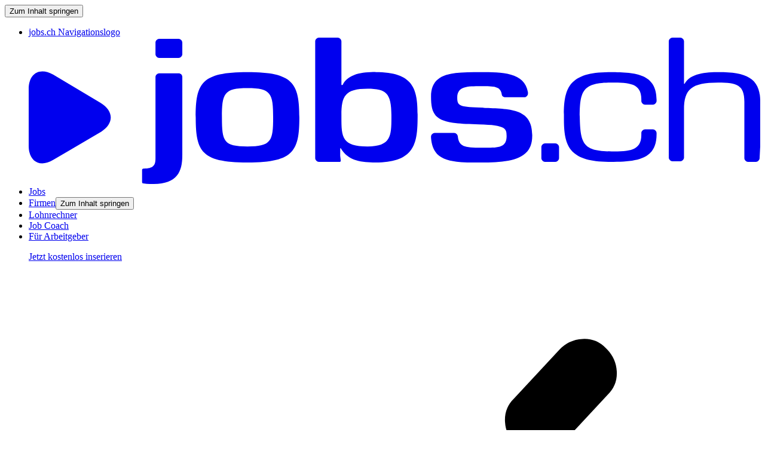

--- FILE ---
content_type: text/html; charset=utf-8
request_url: https://www.jobs.ch/de/firmen/142235c8-6d9c-4536-9d8e-077d89a2efbc-flexsis-sa/bewertung-erstellen/
body_size: 33915
content:
<!doctype html>
<html  lang="de">
  <head>
    <meta charset="utf-8">
    <meta name="viewport" content="width=device-width, initial-scale=1.0" />

    <!-- No cache for index.html -->
    

    <title>Flexsis SA als Arbeitgeber bewerten – jobs.ch</title>

    <!-- Preconnects : only first party origin and used everywhere! -->

    

    
    <link rel="preconnect" href="//c.jobs.ch" />
    

    <!-- Fonts -->
    
      <link as="font" type="font/woff2" href="/public/fonts/03d2aa5e66b427f22f38.woff2" fetchpriority="high" crossorigin />
    
      <link as="font" type="font/woff2" href="/public/fonts/1f8b60e7a2f4cbdb085a.woff2" fetchpriority="high" crossorigin />
    
      <link as="font" type="font/woff2" href="/public/fonts/fd84e3051ac1afa72e7a.woff2" fetchpriority="high" crossorigin />
    

    
      <!-- Synchronous JS -->
      <!-- Sentry local -->
      <script src="/public/lib/sentry_bundle_prod_7.66.0.min.js" crossorigin="anonymous"></script>
      

    <!-- CSS: put always after sync JS! to prevent CSS blocking JS execution -->

    <!-- 1. Normalizer.css, 2. Global Styles  -->
    
      <link href="/public/styles/shell.fcce6dca.css" rel="stylesheet" fetchpriority="high" />
    

    <!-- Favicons, Facebook OpenGraph, manifests, ‘SEO’ meta tags -->
    
    <link rel="alternate" hreflang="de" href="https://www.jobs.ch/de/firmen/142235c8-6d9c-4536-9d8e-077d89a2efbc-flexsis-sa/bewertung-erstellen/" />
    
    <link rel="alternate" hreflang="fr" href="https://www.jobs.ch/fr/entreprises/142235c8-6d9c-4536-9d8e-077d89a2efbc-flexsis-sa/creer-evaluation/" />
    
    <link rel="alternate" hreflang="en" href="https://www.jobs.ch/en/companies/142235c8-6d9c-4536-9d8e-077d89a2efbc-flexsis-sa/create-review/" />
    
    <link rel="alternate" hreflang="x-default" href="https://www.jobs.ch/de/firmen/142235c8-6d9c-4536-9d8e-077d89a2efbc-flexsis-sa/bewertung-erstellen/" />
    

    <meta name="description" content="Bewerte Flexsis SA in Sursee als Arbeitgeber. Dein Beitrag hilft anderen, das Arbeitsklima und den Bewerbungsprozess bei Flexsis SA zu verstehen." />
    <meta name="robots" content="noindex, nofollow" />

    <!-- Favicons. Minimalist approach -->
    <link rel="icon" href="/public/favicon/favicon.ico?v=2281"><!-- 48×48 -->
    <link rel="icon" type="image/svg+xml" href="/public/favicon/icon.svg?v=2281">
    <link rel="apple-touch-icon" href="/public/favicon/apple-touch-icon.png?v=2281"><!-- 180×180 -->
    <link rel="manifest" href="/public/favicon/manifest.json?v=2281" fetchpriority="low">

    

    

      <script>window.dataLayer = window.dataLayer || [];</script>

    <!-- address bar color in chrome mobile -->
    <meta name="theme-color" content="#f5f5f5">
    <!-- disable to prevent safari-DOM-manipulations that break react -->
    <meta name="format-detection" content="telephone=no">
    <meta property="og:title" content="Flexsis SA als Arbeitgeber bewerten – jobs.ch" />
    <meta property="og:type" content="" />
    <meta property="og:url" content="" />
    <meta property="og:description" content="Bewerte Flexsis SA in Sursee als Arbeitgeber. Dein Beitrag hilft anderen, das Arbeitsklima und den Bewerbungsprozess bei Flexsis SA zu verstehen." />
    <meta property="og:image" content="" />
    
    
    <link rel="canonical" href="https://www.jobs.ch/de/firmen/142235c8-6d9c-4536-9d8e-077d89a2efbc-flexsis-sa/" />
  </head>

  <body>
    <!-- Asynchronous JS -->
    
    <!-- Tealium Universal Data Object -->
    <script type="text/javascript" fetchpriority="low">
      var utag_data = {};
      window.utag_cfg_ovrd = { secure_cookie: true };
    </script>
    <!-- Tealium Universal Tag -->
    <script type="text/javascript" fetchpriority="low">
      (function(a,b,c,d) {
        a='//c.jobs.ch/u/jobcloud/jobs.ch/prod/u.js';
        b=document;c='script';d=b.createElement(c);d.src=a;
        d.type='text/java'+c;d.defer=true;
        a=b.getElementsByTagName(c)[0];a.parentNode.insertBefore(d,a)})();
    </script>
    

    <!-- global-conf will be replaced by a js config object -->
    <script>
      __GLOBAL__ = {"COOKIE_SECURE":true,"ENV":"prod","HTTP_ONLY_ACCESS_TOKEN":true,"INTERNAL_LINK_GEN_PROTOCOL":"https","JOBCLOUD_HOST":"www.jobcloud.ch","PROTOCOL":"https","RELEASE":"23.94.7","SENTRY_DSN":"https://0a006695b9724da380146d45dc995cde@sentry.io/166054","SENTRY_FILE_NAME":"sentry_bundle_prod_7.66.0","SENTRY_PUBLIC_KEY":"0a006695b9724da380146d45dc995cde","VACANCY_COMPANY_PUBLISHED_ON":["SEARCH","SEARCH_COMPANY_PROFILE"],"VIMEO_THUMBNAIL_URL":"https://i.vimeocdn.com/video/","VIMEO_URL":"https://player.vimeo.com/video/{ID}","YOUTUBE_THUMBNAIL_URL":"https://img.youtube.com/vi/","YOUTUBE_URL":"https://www.youtube.com/embed/{ID}","APIS":{"AI_PROXY":"https://ai-proxy-api.jobs.ch/","APPLICATION_SERVICE":"https://application-service-api.jobs.ch/","COMPANY_API":"https://b2c-company-api.jobcloud.services/api/v1/","CONTACT_API":"https://contact-api.jobs.ch/","CONTENT_INJECTION_API":"https://b2c-seo-content-injection.jobcloud.services/","CONTENT_PAGE_API":"https://b2c-seo-content-page-api.jobcloud.services/api/v1/","DATA_TRACKING_API":"https://data-tracking-api-gtw-prod.jobcloud.services/","DATA_TRACKING_API_V2":"https://b2c-tracking-api.jobcloud.services/","INFO_LINK_API":"https://termsuggester.jobcloud.services/prod/seo-suggest/","INTERVIEW_REVIEW_API":"https://b2c-interview-review-api.jobs.ch/","JOB_FIT":"https://api.prod.jobfit.jobcloud.services","JOB_SEARCH_API":"https://job-search-api.jobs.ch","JOB_TRANSLATION_API":"https://b2c-job-translation-api.jobcloud.services","MEDIA_API_HOST":"https://media.jobs.ch/","METADATA_API":"https://metadata-api.jobs.ch/api/v1/meta/","NOTIFICATION_API":"https://user-notification-api.jobs.ch/","OTP_API":"https://b2c-otp-api.jobs.ch/","PLATFORM":{"CLIENT":"https://www.jobs.ch/api/v1/","SERVER":"https://jobs-backend.prod.private.jobcloud.services/api/v1/"},"REVIEW_API":"https://review-api.jobs.ch/api/v1/","RICO_API":"https://job-recommender-api.jobs.ch/","SALARY_API":"https://b2c-salary-api.jobcloud.services/","SFMC_API":"https://sfmc-api.jobs.ch/","SURVEY_API":"https://survey-api.jobs.ch/","USER_ACTION_API":"https://user-action-api.jobs.ch/","WEBINAR_API":"https://webinar-api.jobs.ch/"},"AWS_CAPTCHA_API_KEY":"Od8RJY/ab/qmzu9fHIjzTrm4pJwnC9ifIIZHfpwMTOUGr1cysdRgkqVH+XTALLbspH5vO5D382/aFqmyVRb3CmULdjopZHglZk3Cbc3GDkbCfzjQ97u6IsP+mA5P2nxgShHgLwgjQy7fmdudqrS967niIUYwNbyA6mQdfvrB//+07JB0UU8uoETS7LxbwtVVkYvEn8PkttwoK3Wug8CVcwNv5N+GWeRt105yseLiX71rSd9cO7U0ElTxd2kfAZi4F1J6tMknTzSt2nhWLqhhsIRizw0nCHgPWaV8bdcCVL/jOpGRjV+XD+T49eDpk0Bwk3Hng6h1i2mXmyQpcYaRYtbOr2WGnzTApY4Rky3AROjskoyRMwZ0Y905X9ORPlnvQMACRGnZkmJJP1u5C6vwQhJsv9iD4u5F7Qioj6jOX0TR5XqLUGngHKWk/WUMXrEilwhbd2monfRofQ+DtBsAJkJMTPx3TyX4mnCbPA3C5EYgk3IUKzaObvl7FF/w1ALqQM+BzZXcsQEpaVX0hXb/8CvMssQmEL/TGlT2AFcPq0mprMYD+51t2oLkN2UUfJs0ZVwP6gxzaucmsgP0Q+SHSpYf0V6eMddIrXsQVRzSarD8t0yKJtM6ThdtbBz1T2qCaaC011EnsbeFiLhHpaqXfSTWN5cDjfY6mxmqQ3mOUgE=_1_1","CLARITY_ID":"i2s2d36dy7","COOKIE_DOMAIN":".jobs.ch","DEFAULT_SEARCH_RESULTS":20,"EXTERNAL_ROUTES":{"ABOUT_CAREER":{"en":"https://careers.jobcloud.ch/en/","fr":"https://careers.jobcloud.ch/fr/","de":"https://careers.jobcloud.ch/de/"},"ABOUT_PRODUCTS":{"en":"https://www.jobcloud.ch/c/en/","fr":"https://www.jobcloud.ch/c/fr-ch/","de":"https://www.jobcloud.ch/c/de-ch/"},"ABOUT_TEAM":{"en":"https://careers.jobcloud.ch/en/departments/","fr":"https://careers.jobcloud.ch/fr/domaines/","de":"https://careers.jobcloud.ch/de/berufsfelder/"},"ADVISER_OVERVIEW":{"en":"https://www.jobs.ch/en/tipps/","fr":"https://www.jobs.ch/fr/tipps/","de":"https://www.jobs.ch/de/tipps/"},"APPLE_APPSTORE":{"en":"https://apps.apple.com/us/app/jobs-ch-jobsuche/id391497378","fr":"https://apps.apple.com/fr/app/jobs-ch-jobsuche/id391497378","de":"https://apps.apple.com/ch/app/jobs-ch-jobsuche/id391497378"},"AUTH0_MIGRATION_FAQ":{"en":"https://www.jobs.ch/de/job-coach/neues-login-system-auf-jobs-ch/","fr":"https://www.jobs.ch/fr/job-coach/nouveau-systeme-de-connexion-sur-jobs-ch/","de":"https://www.jobs.ch/de/job-coach/neues-login-system-auf-jobs-ch/"},"B2B_AREA":{"en":"https://b2b.jobs.ch/en-recruiter-publish-job-ad","fr":"https://b2b.jobs.ch/fr-recruteurs-postuler-emploi","de":"https://b2b.jobs.ch/de-arbeitgeber-stelle-job-inserieren"},"TEAM_INX_PLATFORM":"https://inx.jobcloud.ninja/","COOKIE_NOTICE":{"en":"https://www.jobcloud.ch/c/en/privacy-policy/#cookie-notice","fr":"https://www.jobcloud.ch/c/fr-ch/protection-des-donnees/#avis-cookies","de":"https://www.jobcloud.ch/c/de-ch/datenschutzerklarung/#cookie-hinweis"},"COOP_INTL":{"en":"https://www.jobcloud.ch/c/en/products/international-recruitment/","fr":"https://www.jobcloud.ch/c/fr-ch/produits/recrutement-international/","de":"https://www.jobcloud.ch/c/de-ch/produkte/internationale-rekrutierung/"},"GOOGLE_PLAYSTORE":{"en":"https://play.google.com/store/apps/details?id=com.iAgentur.jobsCh","fr":"https://play.google.com/store/apps/details?id=com.iAgentur.jobsCh&hl=fr&gl=FR","de":"https://play.google.com/store/apps/details?id=com.iAgentur.jobsCh&hl=de&gl=DE"},"INFO_PP":{"en":"https://www.jobcloud.ch/c/en/privacy-policy/","fr":"https://www.jobcloud.ch/c/fr-ch/protection-des-donnees/","de":"https://www.jobcloud.ch/c/de-ch/datenschutzerklarung/"},"INFO_PP_OLD":{"en":"https://www.jobcloud.ch/c/en/privacy-policy/old","fr":"https://www.jobcloud.ch/c/fr-ch/protection-des-donnees/ancien","de":"https://www.jobcloud.ch/c/de-ch/datenschutzerklarung/alt"},"INFO_PP_SPOTTED":{"en":"https://www.jobcloud.ch/c/en/privacy-notice-spotted/","fr":"https://www.jobcloud.ch/c/fr-ch/protection-des-donnees-spotted/","de":"https://www.jobcloud.ch/c/de-ch/datenschutzerklaerung-spotted/"},"INFO_TERMS":{"en":"https://www.jobcloud.ch/c/en/terms/","fr":"https://www.jobcloud.ch/c/fr-ch/conditions-generales/","de":"https://www.jobcloud.ch/c/de-ch/agb/"},"INFO_TERMS_DR":{"en":"https://www.jobcloud.ch/c/en/terms/#use-of-services","fr":"https://www.jobcloud.ch/c/fr-ch/conditions-generales/#use-of-services","de":"https://www.jobcloud.ch/c/de-ch/agb/#use-of-services"},"INFO_TERMS_OLD":{"en":"https://www.jobcloud.ch/c/en/general-terms-and-conditions/old","fr":"https://www.jobcloud.ch/c/fr-ch/conditions-generales/ancien","de":"https://www.jobcloud.ch/c/de-ch/allgemeine-geschaftsbedingungen/alt"},"INFO_TERMS_SPOTTED":{"en":"https://www.jobcloud.ch/c/en/terms-spotted/","fr":"https://www.jobcloud.ch/c/fr-ch/conditions-d-utilisation-spotted/","de":"https://www.jobcloud.ch/c/de-ch/nutzungsbedingungen-spotted/"},"JOB_COACH_ACADEMY":{"en":"https://www.jobs.ch/en/job-coach/academy/","fr":"https://www.jobs.ch/fr/job-coach/academy/","de":"https://www.jobs.ch/de/job-coach/academy/"},"JOB_COACH_ADVISER":{"en":"https://www.jobs.ch/en/job-coach/ratgeber-checklisten/","fr":"https://www.jobs.ch/fr/job-coach/ratgeber-checklisten/","de":"https://www.jobs.ch/de/job-coach/ratgeber-checklisten/"},"JOB_COACH_FAQ":{"en":"https://www.jobs.ch/en/job-coach/faqs/","fr":"https://www.jobs.ch/fr/job-coach/faqs/","de":"https://www.jobs.ch/de/job-coach/faqs/"},"JOB_COACH_INDEX":{"en":"https://www.jobs.ch/en/job-coach/","fr":"https://www.jobs.ch/fr/job-coach/","de":"https://www.jobs.ch/de/job-coach/"},"JOBCLOUD":{"en":"https://www.jobcloud.ch/c/en/","fr":"https://www.jobcloud.ch/c/fr-ch/","de":"https://www.jobcloud.ch/c/de-ch/"},"ONELOG_ACCOUNT":{"en":"https://profile.onelog.ch/global.profile?lang=en","fr":"https://profile.onelog.ch/global.profile?lang=fr","de":"https://profile.onelog.ch/global.profile?lang=de"},"ONELOG_DELETE_ACCOUNT":{"en":"https://profile.onelog.ch/delete-user?lang=en","fr":"https://profile.onelog.ch/delete-user?lang=fr","de":"https://profile.onelog.ch/delete-user?lang=de"},"PRIVACY_NOTICE":{"en":"https://www.jobcloud.ch/c/en/privacy-policy/#jobseekers","fr":"https://www.jobcloud.ch/c/fr-ch/protection-des-donnees/#job-seekers","de":"https://www.jobcloud.ch/c/de-ch/datenschutzerklarung/#job-seekers"},"PRODUCT_COMPANY_REVIEW":{"en":"https://products.jobs.ch/en/firmenbewertung/","fr":"https://products.jobs.ch/fr/firmenbewertung/","de":"https://products.jobs.ch/de/firmenbewertung/"},"PROFILE_EDUCATION_LEVEL_INFO":{"en":"https://www.jobs.ch/de/job-coach/bildungssystem-schweiz","fr":"https://orientation.ch/dyn/show/2800?lang=fr","de":"https://www.jobs.ch/de/job-coach/bildungssystem-schweiz"},"SOCIAL_FACEBOOK":"https://www.facebook.com/jobs.ch","SOCIAL_INSTAGRAM":"https://www.instagram.com/jobs.ch/","SOCIAL_LINKEDIN":"https://www.linkedin.com/company/jobs.ch-ag/","SOCIAL_TIKTOK":"https://www.tiktok.com/@jobspunktch","SOCIAL_YOUTUBE":"https://www.youtube.com/@jobspunktch"},"GTC_START_DATE":"2018-05-28T00:00:01+02:00","HOST":"www.jobs.ch","LOCATIONIQ_MAPS_KEY":"pk.8561e43988dc5428e3164c299b05a850","ONELOG":{"CLIENT_ID":"7c8842484d5de80e9620fa808c9737d0","ENDPOINT":"https://login.onelog.ch/"},"PAGINATION_DENYLIST":["gclid","ad-campaign","jobid","jobposition"],"PLATFORM_TITLE":"jobs.ch","PRODUCT_HOST":"https://products.jobs.ch/","ROUTES":{"ABOUT":{"en":"/en/about/","fr":"/fr/a-propos-de-nous/","de":"/de/ueber-uns/"},"ACCESS_REQUIRES_GTC_PP":{"en":"/en/declaration-gtc-privacy/","fr":"/fr/declaration-cg-viee-privee/","de":"/de/erklaerung-agbs-datenschutz/"},"AUTH_OUTAGE":{"en":"/en/auth-outage/","fr":"/fr/auth-outage/","de":"/de/auth-outage/"},"COMPANY":{"en":"/en/companies/{SLUG}/","fr":"/fr/entreprises/{SLUG}/","de":"/de/firmen/{SLUG}/"},"COMPANY_CREATE_REVIEW":{"en":"/en/companies/{SLUG}/create-review/","fr":"/fr/entreprises/{SLUG}/creer-evaluation/","de":"/de/firmen/{SLUG}/bewertung-erstellen/"},"COMPANY_CREATE_REVIEW_GUIDELINES":{"en":"/en/ratings-tips-guidelines/","fr":"/fr/evaluer-conseils-directives/","de":"/de/bewertungen-tipps-richtlinien/"},"COMPANY_CREATE_REVIEW_STEP_OK":{"en":"/en/companies/{SLUG}/create-review/ok/","fr":"/fr/entreprises/{SLUG}/creer-evaluation/ok/","de":"/de/firmen/{SLUG}/bewertung-erstellen/ok/"},"COMPANY_FILTER":{"en":"/en/advanced-search-companies/","fr":"/fr/recherche-avancee-entreprises/","de":"/de/erweiterte-suche-firmen/"},"COMPANY_FOLLOW_UNSUBSCRIBE":{"en":"/en/company-follow/unsubscribe/{TOKEN}/","fr":"/fr/actualites-entreprises/desabonner/{TOKEN}/","de":"/de/firmen-neuigkeiten/abmelden/{TOKEN}/"},"COMPANY_INDEX":{"en":"/en/companies/","fr":"/fr/entreprises/","de":"/de/firmen/"},"COMPANY_INTERVIEW_REVIEWS":{"en":"/en/companies/{SLUG}/interview-reviews/","fr":"/fr/entreprises/{SLUG}/avis-entretien/","de":"/de/firmen/{SLUG}/interviewbewertungen/"},"COMPANY_JOB_GROUPS":{"en":"/en/companies/{SLUG}/groups/","fr":"/fr/entreprises/{SLUG}/poles/","de":"/de/firmen/{SLUG}/bereiche/"},"COMPANY_LANDING_PAGE":{"en":"/en/companies/start/","fr":"/fr/entreprises/start/","de":"/de/firmen/start/"},"COMPANY_REVIEWS":{"en":"/en/companies/{SLUG}/reviews/","fr":"/fr/entreprises/{SLUG}/evaluations/","de":"/de/firmen/{SLUG}/bewertungen/"},"COMPANY_SELECT_REVIEW_TYPE":{"en":"/en/companies/{SLUG}/select-review-type/","fr":"/fr/entreprises/{SLUG}/selectionner-type-evaluation/","de":"/de/firmen/{SLUG}/bewertungs-typ-auswaehlen/"},"COMPANY_SELECT_TO_CREATE_REVIEW":{"en":"/en/companies/create-review/","fr":"/fr/entreprises/creer-evaluation/","de":"/de/firmen/bewertung-erstellen/"},"COMPANY_VACANCIES":{"en":"/en/companies/{SLUG}/vacancies/","fr":"/fr/entreprises/{SLUG}/offres-emplois/","de":"/de/firmen/{SLUG}/stellenangebote/"},"CONTACT":{"en":"/en/contact/","fr":"/fr/contact/","de":"/de/kontakt/"},"DYNAMIC_APPLICATION_DELETE":{"en":"/en/application-delete/{APPLICATION_ID}/{VACANCY_ID}/","fr":"/fr/application-delete/{APPLICATION_ID}/{VACANCY_ID}/","de":"/de/application-delete/{APPLICATION_ID}/{VACANCY_ID}/"},"DYNAMIC_APPLICATION_EDIT":{"en":"/en/application/{APPLICATION_ID}/{VACANCY_ID}/","fr":"/fr/application/{APPLICATION_ID}/{VACANCY_ID}/","de":"/de/application/{APPLICATION_ID}/{VACANCY_ID}/"},"DYNAMIC_APPLICATION_PREVIEW":{"en":"/en/application/preview/{APPLICATION_ID}/{VACANCY_ID}/","fr":"/fr/application/preview/{APPLICATION_ID}/{VACANCY_ID}/","de":"/de/application/preview/{APPLICATION_ID}/{VACANCY_ID}/"},"DYNAMIC_APPLICATION_SENT":{"en":"/en/application/sent/{APPLICATION_ID}/{VACANCY_ID}/","fr":"/fr/application/sent/{APPLICATION_ID}/{VACANCY_ID}/","de":"/de/application/sent/{APPLICATION_ID}/{VACANCY_ID}/"},"DYNAMIC_APPLICATION_SUCCESS":{"en":"/en/application/ok/{APPLICATION_ID}/{VACANCY_ID}/","fr":"/fr/application/ok/{APPLICATION_ID}/{VACANCY_ID}/","de":"/de/application/ok/{APPLICATION_ID}/{VACANCY_ID}/"},"EMAIL_APPLICATION_CREATE":{"en":"/en/email-application/create/{RECIPIENT}/{VACANCY_ID}/","fr":"/fr/application-email/creer/{RECIPIENT}/{VACANCY_ID}/","de":"/de/email-bewerbung/erstellen/{RECIPIENT}/{VACANCY_ID}/"},"EMAIL_APPLICATION_EDIT":{"en":"/en/email-application/{APPLICATION_ID}/{VACANCY_ID}/","fr":"/fr/application-email/{APPLICATION_ID}/{VACANCY_ID}/","de":"/de/email-bewerbung/{APPLICATION_ID}/{VACANCY_ID}/"},"EMAIL_APPLICATION_SENT":{"en":"/en/email-application/sent/{APPLICATION_ID}/{VACANCY_ID}/","fr":"/fr/application-email/envoyees/{APPLICATION_ID}/{VACANCY_ID}/","de":"/de/email-bewerbung/gesendet/{APPLICATION_ID}/{VACANCY_ID}/"},"EMAIL_APPLICATION_SUCCESS":{"en":"/en/email-application/ok/{APPLICATION_ID}/{VACANCY_ID}/","fr":"/fr/application-email/ok/{APPLICATION_ID}/{VACANCY_ID}/","de":"/de/email-bewerbung/ok/{APPLICATION_ID}/{VACANCY_ID}/"},"ERROR":{"en":"/en/error/{?CONTEXT}/","fr":"/fr/error/{?CONTEXT}/","de":"/de/error/{?CONTEXT}/"},"HOME":{"en":"/en/","fr":"/fr/","de":"/de/"},"INFO_LEGAL":{"en":"/en/imprint/","fr":"/fr/mentions-legales/","de":"/de/impressum/"},"INFO_NEW_JOBS":{"en":"/en/new-vacancies/","fr":"/fr/nouveaux-offres-emplois/","de":"/de/neue-jobs/"},"INTERVIEW_REVIEW":{"en":"/en/create-interview-review/{SLUG}/","fr":"/fr/creer-avis-entretien/{SLUG}/","de":"/de/interviewbewertung-erstellen/{SLUG}/"},"INTERVIEW_REVIEW_START":{"en":"/en/create-interview-review/","fr":"/fr/creer-avis-entretien/","de":"/de/interviewbewertung-erstellen/"},"INTERVIEW_REVIEW_CREATE_SUCCESS":{"en":"/en/create-interview-review/{SLUG}/ok/","fr":"/fr/creer-avis-entretien/{SLUG}/ok/","de":"/de/interviewbewertung-erstellen/{SLUG}/ok/"},"JOB_COACH_REDIRECT":{"en":"/en/job-coach-redirect/","fr":"/fr/job-coach-redirect/","de":"/de/job-coach-redirect/"},"LANDINGPAGE_JOBALERT_DETAIL":{"en":"/en/job-alert/{ID}/","fr":"/fr/job-alerte/{ID}/","de":"/de/job-alarm/{ID}/"},"LANDINGPAGE_RECOMMENDED_VACANCY_SEARCH":{"en":"/en/recommended-jobs/","fr":"/fr/emplois-recommandes/","de":"/de/empfohlene-jobs/"},"LANDINGPAGE_RICO":{"en":"/en/job-recommendations/","fr":"/fr/recommandations-emplois/","de":"/de/job-empfehlungen/"},"LOGIN":{"en":"/en/login/","fr":"/fr/login/","de":"/de/login/"},"LOGIN_PASSWORDLESS":{"en":"/en/login/passwordless/","fr":"/fr/login/passwordless/","de":"/de/login/passwordless/"},"LOGOUT":{"en":"/en/logout/","fr":"/fr/logout/","de":"/de/logout/"},"MOBILE_APP_REDIRECT":{"en":"/en/mobile-app/","fr":"/fr/mobile-app/","de":"/de/mobile-app/"},"ONBOARDING":{"en":"/en/onboarding/","fr":"/fr/onboarding/","de":"/de/onboarding/"},"ONBOARDING_CREATE_JOBALERT":{"en":"/en/onboarding/job-alert/","fr":"/fr/onboarding/job-alert/","de":"/de/onboarding/job-alert/"},"ONBOARDING_CV_UPLOAD":{"en":"/en/onboarding/cv-upload/","fr":"/fr/onboarding/cv-upload/","de":"/de/onboarding/cv-upload/"},"ONBOARDING_PROFILE_INFORMATION":{"en":"/en/onboarding/profile-information/","fr":"/fr/onboarding/profile-information/","de":"/de/onboarding/profile-information/"},"ONBOARDING_SPOTTED":{"en":"/en/onboarding/spotted/","fr":"/fr/onboarding/spotted/","de":"/de/onboarding/spotted/"},"PROFESSIONS_LANDING_PAGE":{"en":"/en/occupations/","fr":"/fr/professions/","de":"/de/berufe/"},"PROFESSION_DETAIL":{"en":"/en/occupations/{SLUG}","fr":"/fr/professions/{SLUG}","de":"/de/berufe/{SLUG}"},"REDIRECT_TO_LOGIN":{"en":"/en/redirect-to-login/","fr":"/fr/redirect-to-login/","de":"/de/redirect-to-login/"},"REGISTER":{"en":"/en/register","fr":"/fr/register","de":"/de/register"},"REGISTER_CONFIRMATION":{"en":"/en/register/confirmation","fr":"/fr/register/confirmation","de":"/de/register/confirmation"},"SALARY_ACQUISITION":{"en":"/en/enter-salary/acquisition/","fr":"/fr/entrez-salaire/acquisition/","de":"/de/lohn-angeben/acquisition/"},"SALARY_CANTON":{"en":"/en/salary/canton/","fr":"/fr/salaire/canton/","de":"/de/lohn/kanton/"},"SALARY_LANDING_PAGE":{"en":"/en/salary/start/","fr":"/fr/salaire/start/","de":"/de/lohn/start/"},"SALARY_SEARCH":{"en":"/en/salary/","fr":"/fr/salaire/","de":"/de/lohn/"},"SAVED_JOBS_REMINDER_UNSUBSCRIBE":{"en":"/en/job-bookmark-reminder/unsubscribe/{TOKEN}/","fr":"/fr/rappel-emplois-sauvegardes/desabonner/{TOKEN}/","de":"/de/job-merkliste-erinnerung/abmelden/{TOKEN}/"},"SECURITY_REDIRECT":{"en":"/en/security-redirect/","fr":"/fr/security-redirect/","de":"/de/security-redirect/"},"SELECT_REVIEW_TYPE":{"en":"/en/companies/select-review-type/","fr":"/fr/entreprises/selectionner-type-evaluation/","de":"/de/firmen/bewertungs-typ-auswaehlen/"},"SITEMAP":{"en":"/en/sitemap/","fr":"/fr/sitemap/","de":"/de/sitemap/"},"SITEMAP_COMPANY":{"en":"/en/company-search/","fr":"/fr/recherche-dentreprise/","de":"/de/firmensuche/"},"SPOTTED_LANDING_PAGE":{"en":"/en/spotted/","fr":"/fr/spotted/","de":"/de/spotted/"},"UNSUBSCRIBE_ERROR":{"en":"/en/unsubscribe-error/","fr":"/fr/desabonner-erreur/","de":"/de/abmelden-fehler/"},"USER_APPLICATIONS":{"en":"/en/account/applications/{?STATUS}/","fr":"/fr/compte/candidatures/{?STATUS}/","de":"/de/konto/bewerbungen/{?STATUS}/"},"USER_APPLICATIONS_DRAFTS":{"en":"/en/account/applications/drafts/","fr":"/fr/compte/candidatures/brouillons/","de":"/de/konto/bewerbungen/entwuerfe/"},"USER_APPLICATIONS_SENT":{"en":"/en/account/applications/sent/","fr":"/fr/compte/candidatures/envoyees/","de":"/de/konto/bewerbungen/gesendet/"},"USER_COMPANIES":{"en":"/en/account/followed-companies/","fr":"/fr/compte/entreprises-suivies/","de":"/de/konto/gefolgte-firmen/"},"USER_CONTACT_INFO":{"en":"/en/account/profile/contact-info/","fr":"/fr/compte/profile/contact-info/","de":"/de/konto/profile/contact-info/"},"USER_DOCUMENTS":{"en":"/en/account/profile/documents/","fr":"/fr/compte/profile/documents/","de":"/de/konto/profile/documents/"},"USER_JOB_ALERT":{"en":"/en/account/job-alert/","fr":"/fr/compte/job-alerte/","de":"/de/konto/job-alarm/"},"USER_JOBALERT_DETAIL":{"en":"/en/account/job-alert/{ID}/","fr":"/fr/compte/job-alerte/{ID}/","de":"/de/konto/job-alarm/{ID}/"},"USER_JOBALERT_NEW":{"en":"/en/account/job-alert/new/","fr":"/fr/compte/job-alerte/nouveau/","de":"/de/konto/job-alarm/neu/"},"USER_JOBALERT_SETTINGS":{"en":"/en/account/job-alert/{ID}/settings/","fr":"/fr/compte/job-alerte/{ID}/parametres/","de":"/de/konto/job-alarm/{ID}/einstellungen/"},"USER_JOBALERT_UNSUBSCRIBE":{"en":"/en/job-alert/{ID}/unsubscribe/{TOKEN}/","fr":"/fr/job-alert/{ID}/unsubscribe/{TOKEN}/","de":"/de/job-alert/{ID}/unsubscribe/{TOKEN}/"},"USER_JOBALERT_UNSUBSCRIBE_ALL":{"en":"/en/job-alert/unsubscribe/{TOKEN}/","fr":"/fr/job-alert/unsubscribe/{TOKEN}/","de":"/de/job-alert/unsubscribe/{TOKEN}/"},"USER_JOBALERT_UNSUBSCRIBE_ERROR":{"en":"/en/job-alert/unsubscribe-error/","fr":"/fr/job-alert/unsubscribe-error/","de":"/de/job-alert/unsubscribe-error/"},"USER_JOBS":{"en":"/en/account/saved-jobs/","fr":"/fr/compte/emplois-sauvegardes/","de":"/de/konto/gespeicherte-jobs/"},"USER_PERSONAL_DATA":{"en":"/en/account/profile/personal-data/","fr":"/fr/compte/profile/personal-data/","de":"/de/konto/profile/personal-data/"},"USER_PROFESSIONAL_SITUATION":{"en":"/en/account/profile/professional-situation/","fr":"/fr/compte/profile/professional-situation/","de":"/de/konto/profile/professional-situation/"},"USER_PROFILE":{"en":"/en/account/profile/","fr":"/fr/compte/profil/","de":"/de/konto/profil/"},"USER_QUALIFICATIONS":{"en":"/en/account/profile/qualifications/","fr":"/fr/compte/profile/qualifications/","de":"/de/konto/profile/qualifications/"},"USER_RICO_UNSUBSCRIBE":{"en":"/en/job-recommendations/unsubscribe/{TOKEN}/","fr":"/fr/recommandations-emplois/desabonner/{TOKEN}/","de":"/de/job-empfehlungen/abmelden/{TOKEN}/"},"USER_RICO_UNSUBSCRIBE_ERROR":{"en":"/en/job-recommendations/unsubscribe/error/","fr":"/fr/recommandations-emplois/desabonner/erreur/","de":"/de/job-empfehlungen/abmelden/fehler/"},"USER_SETTINGS":{"en":"/en/account/settings/","fr":"/fr/compte/parametres/","de":"/de/konto/einstellungen/"},"USER_SETTINGS_CHANGE_EMAIL":{"en":"/en/account/settings/change-email","fr":"/fr/compte/parametres/modifier-email","de":"/de/konto/einstellungen/andere-email"},"USER_SPOTTED":{"en":"/en/account/profile/spotted/","fr":"/fr/compte/profile/spotted/","de":"/de/konto/profile/spotted/"},"VACANCY_APPLICATION_REDIRECT":{"en":"/en/vacancies/application-redirect/{ID}/","fr":"/fr/offres-emplois/application-redirect/{ID}/","de":"/de/stellenangebote/application-redirect/{ID}/"},"VACANCY_DETAIL":{"en":"/en/vacancies/detail/{ID}/","fr":"/fr/offres-emplois/detail/{ID}/","de":"/de/stellenangebote/detail/{ID}/"},"VACANCY_FILTER":{"en":"/en/advanced-search-vacancies/","fr":"/fr/recherche-avancee-offres-emplois/","de":"/de/erweiterte-suche-jobs/"},"VACANCY_PREVIEW":{"en":"/en/preview/","fr":"/fr/preview/","de":"/de/preview/"},"VACANCY_PREVIEWER":{"en":"/en/previewer/","fr":"/fr/previewer/","de":"/de/previewer/"},"VACANCY_SEARCH":{"en":"/en/vacancies/","fr":"/fr/offres-emplois/","de":"/de/stellenangebote/"},"VACANCY_SEARCH_PARAMS":{"en":"/en/vacancies/{?TOP_CATEGORY}/{?SUB_CATEGORY}/","fr":"/fr/offres-emplois/{?TOP_CATEGORY}/{?SUB_CATEGORY}/","de":"/de/stellenangebote/{?TOP_CATEGORY}/{?SUB_CATEGORY}/"}},"SENTRY_OPTIONS":{"allowUrls":["https://www.jobs.ch","http://www.jobs.ch"],"release":"23.94.7","tracesSampleRate":0.5},"SUPPORTED_LOCALES":["de","fr","en"],"TEALIUM_HOST":"c.jobs.ch","TEALIUM_UTAG":"/u/jobcloud/jobs.ch/prod/u.js","THEME_COLOR":"#f5f5f5","ZENDESK_API_KEY":"838babf9-11fe-4a5e-8644-5eca22f9387a"};
      __INIT__ = {"auth":{"notLoggedInUser":null},"botDetect":{"clientClassification":"bot"},"featureFlags":["above-the-fold-crawled","above-the-fold-open","apply-login-wall","apply-login-wall-free-ads-hard","apply-login-wall-paid-ads","auth0","cdn-cache-bot","cdn-cache-mock","change-email","clarity-COMPANY","clarity-COMPANY_LANDING_PAGE","clarity-DYNAMIC_APPLICATION_EDIT","clarity-HOME","clarity-SALARY_ACQUISITION","clarity-SALARY_ACQUISITION_START","clarity-SALARY_CANTON","clarity-SALARY_LANDING_PAGE","clarity-SALARY_SEARCH","clarity-VACANCY_DETAIL","clarity-VACANCY_SEARCH","company-filter","company-job-groups","data-tracking-api-v2","employment-position-filter","free-text-salary-profession","force-semantic-search","hire-now-for-free","improved-company-jumbotron-image","job-detail-translations-crawled","jobfit-teaser-abc-test","language-skills","proxy-phishing","redirect-to-category","salary-estimate-paid","salary-estimate-unpaid","salary-exit-funnel","semantic-search","semantic-search-feedback","semantic-sponsored","track-old-company-hit","zendesk","phone-number-field","data-tracking-log-errors"],"layout":null,"localFlags":{"version":"1.0.0","flags":{"default":{}}},"localization":null,"mobileDetect":{"isMobile":false,"os":null,"isTablet":false},"modal":null,"persisted":[],"prevent":{},"seo":{"breadcrumbs":[],"meta":{}},"server":{"redirectCode":null,"backLocationDescriptor":{},"notFound":false,"gone":false},"snackbar":[],"tracking":{"searches":{}},"translatedRoutes":{"de":"\u002Fde\u002Ffirmen\u002F142235c8-6d9c-4536-9d8e-077d89a2efbc-flexsis-sa\u002Fbewertung-erstellen\u002F","fr":"\u002Ffr\u002Fentreprises\u002F142235c8-6d9c-4536-9d8e-077d89a2efbc-flexsis-sa\u002Fcreer-evaluation\u002F","en":"\u002Fen\u002Fcompanies\u002F142235c8-6d9c-4536-9d8e-077d89a2efbc-flexsis-sa\u002Fcreate-review\u002F"}};
      __LOAD_LAZY__ = false;
      __LOCALE__ = "de";
      __TRANSLATIONS__ = {"phrases":{"accessibility.action.add":"Hinzufügen","accessibility.action.cancel":"Abbrechen","accessibility.action.clear":"Löschen","accessibility.action.clear_filter":"Filter Löschen","accessibility.action.clear_input":"Eingabe löschen","accessibility.action.close":"Schliessen","accessibility.action.collapse":"Zusammenklappen","accessibility.action.continue":"Weiter","accessibility.action.copy":"In Zwischenablage kopieren","accessibility.action.delete":"Löschen","accessibility.action.deselect_all":"Alle abwählen","accessibility.action.edit":"Bearbeiten","accessibility.action.edit.set.filter":"Filter Bearbeiten oder Setzen","accessibility.action.email":"Per Email senden","accessibility.action.expand":"Aufklappen","accessibility.action.hide":"Verstecken","accessibility.action.load.error":"Beim Laden ist ein Fehler aufgetreten","accessibility.action.loaded":"Erfolgreich geladen","accessibility.action.loading":"Laden","accessibility.action.more":"Mehr","accessibility.action.next":"Weiter","accessibility.action.previous":"Zurück","accessibility.action.remember":"Job speichern","accessibility.action.remembered":"Gespeicherten Job entfernen","accessibility.action.save":"Speichern","accessibility.action.search_results_jump":"Zur aktiven Suchergebnisliste springen","accessibility.action.send":"Senden","accessibility.action.show":"Anzeigen","accessibility.action.show_more":"Mehr anzeigen","accessibility.action.skip_this_step":"Diesen Schritt überspringen","accessibility.action.skip_to_content":"Zum Inhalt springen","accessibility.action.skip_to_search":"Zur Suche springen","accessibility.action.upload":"Dokument hochladen","accessibility.date.published":"Veröffentlicht","accessibility.date.saved":"Gespeichert","accessibility.date.uploaded":"Hochgeladen","accessibility.form.required":"Erforderlich","accessibility.info":"Mehr Information","accessibility.info.job_ad_details":"Job-Details","accessibility.landmark.recommendation":"Job-Empfehlungen","accessibility.landmark.related":"Weiterführende Informationen","accessibility.landmark.search":"Suche","accessibility.landmark.search_results":"Suchergebnisliste","accessibility.landmark.semantic_search_teaser":"Semantic Search Teaser","accessibility.landmark.teaser":"Teaser","accessibility.landmark.teaser_academy":"Akademie-Teaser","accessibility.landmark.teaser_home_quantity":"Love what you do Teaser","accessibility.landmark.teaser_salary":"Lohn-Teaser","accessibility.state.current_page":"Aktive Seite","accessibility.state.off":"Aus","accessibility.state.on":"An","accessibility.state.page":"Seite ","accessibility.state.page_out_of":"von","accessibility.title.open_location_with_google_maps":"Mit Google Maps öffnen","alerts.auth_outage_modal.text":"[[p]]Wir arbeiten gerade daran, das Problem zu beheben. Du kannst es später noch einmal versuchen.[[/p]][[pb]]Das Gute ist, du kannst dich weiterhin ganz normal bewerben, denn dafür musst du nicht eingeloggt sein.[[/pb]]","alerts.auth_outage_modal.title":"Das Login ist derzeit nicht verfügbar","alerts.button.terms_disclaimer":"ok","alerts.cookie_consent.options.accept":"Alle akzeptieren","alerts.cookie_consent.options.category0.description":"Die unbedingt notwendigen Cookies brauchen wir, damit die Website und App auf deine Aktionen reagieren können. Sie überwachen den Website-Traffic und informieren uns, falls es irgendwo ein Problem gibt.","alerts.cookie_consent.options.category0.label":"Unbedingt notwendige Cookies","alerts.cookie_consent.options.category1.description":"Die funktionellen Cookies ermöglichen dir zusätzliche Funktionen und damit ein besseres Website-Erlebnis. Zudem analysieren sie die Nutzung der Website und merken sich zum Beispiel, wonach du suchst oder was du auswählst.","alerts.cookie_consent.options.category1.label":"Funktionelle- und analytische Cookies","alerts.cookie_consent.options.category2.description":"Die Marketing-Cookies helfen uns, unser Angebot zu verbessern. Während du unsere Website benutzt, erkennt diese aufgrund deines Verhaltens deine Interessen und Bedürfnisse. Wir können Informationen mit unseren vertrauenswürdigen Medienpartnern, Werbetreibenden und Analysten teilen, um dir relevante Werbung anzuzeigen.","alerts.cookie_consent.options.category2.label":"Marketing-Cookies","alerts.cookie_consent.options.description.ch":"Wir als JobCloud AG, verwenden Cookies und ähnliche Technologien, damit unsere Website reibungslos funktioniert und um dir ein bestmögliches Nutzererlebnis zu bieten. Alle Details findest du in unserer [[pp]]Cookie Erklärung[[/pp]]. Deine Cookie-Präferenzen kannst du jederzeit über \"Cookie-Einstellungen\" im Footer dieser Webseite ändern.","alerts.cookie_consent.options.description.default":"Wir als JobCloud AG, verwenden Cookies und ähnliche Technologien damit unsere Website reibungslos funktioniert und um dir ein bestmögliches Nutzererlebnis zu bieten. Alle Details findest du in unserer [[pp]]Cookie Erklärung[[/pp]]. Die Verwendung unbedingt notwendiger Cookies stützen wir auf die Wahrung unserer berechtigten Interessen. Funktionelle-, Analytische- und Marketing-Cookies nutzen wir, wenn du damit einverstanden bist. Dein Einverständnis kannst du über die untenstehenden Einstellungen geben und jederzeit über \"Cookie-Einstellungen\" im Footer dieser Webseite zurückziehen.","alerts.cookie_consent.options.header":"Cookie-Einstellungen","alerts.cookie_consent.options.selected":"Auswahl akzeptieren","alerts.cookie_consent.select.accept":"Akzeptieren","alerts.cookie_consent.select.accept_all":"Alle Cookies akzeptieren","alerts.cookie_consent.select.customize":"Anpassen","alerts.cookie_consent.select.header":"Cookies","alerts.cookie_consent.select.reject_all":"Nur wesentliche Cookies","alerts.cookie_consent.select.text":"Wir verwenden Cookies und ähnliche Technologien, die für den Betrieb unserer Website erforderlich sind. Wir verwenden zusätzliche Cookies nur, wenn du damit einverstanden bist. Sie helfen uns, unsere Dienste und dein Erlebnis zu verbessern. Wir können Informationen ausserdem mit unseren vertrauenswürdigen Partnern teilen.","alerts.custom_app_banner.text":"App verwenden","alerts.internet_connection.off":"Keine Internetverbindung. Bitte versuche es später erneut.","alerts.text.terms_disclaimer":"Diese Webseite benutzt Cookies, um den bestmöglichen Service zu bieten. Weitere Informationen sind in unserer [[agblink]]AGB[[/agblink]] und in der [[dsblink]]Datenschutzerklärung[[/dsblink]] zu finden.","api_messages.error.firstName.required":"Bitte gib deinen Vornamen ein.","api_messages.error.lastName.required":"Bitte gib deinen Nachnamen ein.","api_messages.form.error.email_empty":"Bitte gib deine E-Mail Adresse ein.","api_messages.form.error.email_invalid":"Bitte gib eine gültige E-Mail-Adresse ein.","api_messages.form.error.interval_empty":"Bitte wähle eine Frequenz, bevor du speicherst.","api_messages.form.error.invalid_date":"Bitte gib ein gültiges Datum ein.","api_messages.form.error.invalid_phone":"Bitte gib eine gültige Telefonnummer ein.","api_messages.form.error.invalid_zip_city":"Bitte fülle beide Felder aus: PLZ und Wohnort.","api_messages.form.error.name_empty":"Du hast deinem Job Alert noch keinen Namen gegeben. Bitte wähle vor dem Speichern einen aus.","api_messages.form.error.required":"Erforderlich.","api_messages.form.error.term_empty":"Du hast noch keinen Suchbegriff angegeben. Bitte gebe vor dem Speichern einen ein.","api_messages.form.text_length.error_max":"Entferne bitte %{smart_count} Zeichen |||| Entferne bitte %{smart_count} Zeichen","api_messages.form.text_length.error_min":"Bitte schreibe mind. %{min} Zeichen.","api_messages.form.text_length.typing":"Es sind noch %{diff} Zeichen nötig.","api_messages.form.textarea_length.limit":"Maximal %{max} Zeichen","api_messages.form.textarea_length.remaining":"Noch %{smart_count} Zeichen |||| Noch %{smart_count} Zeichen","api_messages.search_profile.duplicate_name":"Diesen Namen verwendest du bereits für einen bestehenden Job Alert. Bitte wähle einen Neuen.","api_messages.search_profile.empty_name":"Bitte gib eine Bezeichnung für deinen Job Alert ein.","auth.form.label.email":"E-Mail","auth.form.label.email_suggestions":"Meinst du [[suggestions/]] ?","auth.gtc_pp.update_info.button":"Akzeptieren und fortfahren","auth.gtc_pp.update_info.changes.title":"Das ist neu:","auth.gtc_pp.update_info.line.1":"Klarere Erklärungen zur Nutzung deiner Daten","auth.gtc_pp.update_info.line.2":"Aktualisierte Kontaktangaben für Datenschutzfragen","auth.gtc_pp.update_info.line.3":"Mehr Informationen über deine Datenschutzrechte","auth.gtc_pp.update_info.text":"Wir haben unsere [[a]]Datenschutzerklärung[[/a]] überarbeitet, damit du besser verstehen kannst, wie wir deine personenbezogenen Daten erfassen, nutzen und schützen.[[br/]][[br/]]Es gibt keine wesentlichen Änderungen, aber wir empfehlen dir, die aktualisierte Version durchzulesen.","auth.gtc_pp.update_info.title":"Aktualisierung der Datenschutzerklärung","auth.new_build_info.button":"Bitte Seite neu laden","auth.new_build_info.text":"Wir arbeiten regelmässig daran jobs.ch zu verbessern. Soeben haben wir Optimierungen live gestellt. ","auth.new_build_info.title":"jobs.ch wurde aktualisiert","auth.page_title.login":"jobs.ch - Service","common.account_profile.show_less":"Weniger anzeigen","common.account_profile.show_more":"Mehr anzeigen","common.action.back":"Zurück","common.action.continue":"Fortfahren","common.action.previous":"Vorherige","common.action.show_less":"Weniger zeigen","common.action.show_more":"Mehr zeigen","common.action.video_disabled_in_preview":"Videos können in der Vorschau nicht abgespielt werden.","common.current_step.of.total_steps":"%{currentStep} von %{totalSteps}","common.file_upload.multiple_files_error":"Bitte wähle nur eine Datei aus.","common.gallery.item":"Galerieelement %{count}","common.gallery.see_more":"Alle ansehen","common.media.viewer.media_out_of":"von","common.range.max":"Max","common.range.min":"Min","footer.app_teaser.androidos.logo.text":"Zum Google Play Store","footer.app_teaser.ios.logo.text":"Zum App Store","footer.category.employers":"Für Arbeitgeber","footer.category.popular":"Beliebte Funktionen","footer.category.resources":"Ressourcen","footer.category.support":"Support","footer.copyright":"© %{current_year} JobCloud AG","footer.link.about":"Über %{tenant}.ch","footer.link.academy":"Akademie","footer.link.adviser":"Ratgeber","footer.link.company_sitemap":"Suche nach Firmen","footer.link.compare_salaries":"Lohn","footer.link.cookie":"Cookie-Einstellungen","footer.link.cookie_notice":"Cookie-Hinweis","footer.link.data_privacy_notice":"Datenschutzerklärung","footer.link.faq":"FAQ","footer.link.find_job":"Jobs","footer.link.job_coach":"Job Coach","footer.link.job_portraits":"Job-Portraits","footer.link.join_us":"Werde Teil unseres Teams","footer.link.legal":"Impressum","footer.link.new_jobs":"Neueste Stellenanzeigen","footer.link.post_job":"Inserate veröffentlichen","footer.link.sitemap":"Sitemap","footer.link.technical_information":"Technische Informationen","footer.link.technical_information.modal.header":"Technische Informationen zum Austausch mit dem Support","footer.link.terms_conditions":"Allgemeine Geschäftsbedingungen","footer.link.top_posts":"Top Artikel","footer.link.contact":"Kontakt","header.language_switch":"Sprache wählen","header.login_teaser.body":"Melde dich erneut an und erhalte passende Job-Empfehlungen vor allen anderen.","header.login_teaser.cta":"Login","header.login_teaser.title":"Willkommen zurück","header.main.nav.recruiter.hire_for_free":"Jetzt kostenlos inserieren","header.main_nav.company":"Firmen","header.main_nav.home":"Startseite","header.main_nav.job":"Jobs","header.main_nav.job_coach":"Job Coach","header.main_nav.recruiter":"Für Arbeitgeber","header.main_nav.salary":"Lohnrechner","header.migration_teaser.body":"Wir haben unser Login aktualisiert, um dein Konto besser zu schützen. Aus diesem Grund musst du dich einmal neu einloggen und ein neues Passwort wählen. [[link]]Erfahre mehr über die Änderung.[[/link]]","header.navigation.hide":"Navigation verbergen","header.navigation.logo":"Navigationslogo","header.navigation.primary":"Haupt","header.navigation.secondary":"Sekundär","header.navigation.show":"Navigation anzeigen","header.navigation.user":"Benutzer-Navigation","header.user_nav.application":"Meine Bewerbungen","header.user_nav.company":"Gefolgte Firmen","header.user_nav.job_alarm":"Job Alert","header.user_nav.job_alarm.description":"Informiert sofort über neue Jobs","header.user_nav.jobs":"Gespeicherte Jobs","header.user_nav.login":"Login","header.user_nav.login.title":"Mein Konto","header.user_nav.logout":"Logout","header.user_nav.notification_center":"Benachrichtigungen","header.user_nav.profile":"Profil","header.user_nav.profile.description":"Schneller bewerben mit dem Profil","header.user_nav.register":"Registrieren","header.user_nav.register.description":"Hast du kein Konto?","header.user_nav.settings":"Einstellungen","meta.breadcrumb":"Start","meta.not_found.company":"Für Arbeitgeber","meta.not_found.home":"Startseite","meta.not_found.job_deleted":"Die Firma hat das Stelleninserat oder die Bewerbung aus dem Bewerbermanagement-Tool der JobCloud gelöscht.","meta.not_found.jobs":"Jobs","meta.not_found.link":"Zurück","meta.not_found.link_vacancy_search":"Neue Job-Suche starten","meta.not_found.old_application":"Die Bewerbung ist älter als 6 Monate und wurde automatisch gelöscht.","meta.not_found.profile_deleted":"Kandidat:in hat die Bewerbung im JobCloud Benutzerprofil gelöscht.","meta.not_found.questions":"Bei Fragen melde dich gerne beim technischen Support unter [[email]]service@jobcloud.ch[[/email]].","meta.not_found.salary":"Lohn","meta.not_found.text":"Es scheint, die gesuchte Seite ist gerade in einer Kaffeepause. Lass dich von uns an einen nützlichen Ort zurückbringen!","meta.not_found.title":"Diese Seite kann nicht gefunden werden","meta.not_found.user_document":"Dieses Dokument ist nicht länger verfügbar. Mögliche Gründe:","meta.unsaved_changes":"Du hast ungespeicherte Änderungen. Möchtest du diese wirklich verwerfen?","notification_center.application_item.description":"[[b]]%{vacancyTitle}[[/b]] bei [[b]]%{companyName}[[/b]]","notification_center.application_item.title":"Bewerbung fortsetzen","notification_center.empty_state.description":"Suche nach Stellen, richte einen Jobalarm ein, erkunde Unternehmen, bewerben dich und erhalte alle wichtigen Benachrichtigungen an einem Ort.","notification_center.empty_state.title":"Noch keine Benachrichtigung","notification_center.job_alert.description":"Wir haben [[b]]%{smart_count} neue %{searchProfileName} Jobs[[/b]] für dich gefunden. |||| Wir haben [[b]]%{smart_count} neuen %{searchProfileName} Job[[/b]] für dich gefunden.","notification_center.job_alert.title":"Job Alert","notification_center.job_rico.description":"[[b]]%{count} Jobangebote[[/b]], die für dich interessant sein könnten.","notification_center.job_rico.title":"Job Empfehlungen","notification_center.list.older":"Älter","notification_center.list.today":"Heute","notification_center.load_more":"Mehr anzeigen (%{nextPageItemCount} von %{totalItemCount})","notification_center.title":"Benachrichtigungen","notification_center.webinar.description":"%{title}, %{date}, %{from} - %{to}","notification_center.webinar.title":"Unser nächstes Webinar","profile_creation.bookmark_company.invitation_sent.description.verify":"Fast fertig! Wir haben dir eine Einladungs-E-Mail an [[b]]%{email}[[/b]] gesendet. Klicke einfach auf den Link in dieser E-Mail, um deine Registrierung abzuschliessen und Firmen zu folgen.","profile_creation.bookmark_company.teaser.title":"Erstelle ein Konto um dieser Firma zu folgen","profile_creation.bookmark_job.invitation_sent.description.verify":"Fast fertig! Wir haben dir eine Einladungs-E-Mail an [[b]]%{email}[[/b]] gesendet. Klicke einfach auf den Link in dieser E-Mail, um deine Registrierung abzuschliessen und all deine gespeicherten Jobs anzusehen.","profile_creation.bookmark_job.teaser.title":"Erstelle ein Konto um diesen Job zu speichern","profile_creation.error.action":"[[retry]]Versuche es erneut die E-Mail zu senden[[/retry]] oder [[changeEmail]]verwende eine andere E-Mail-Adresse[[/changeEmail]].","profile_creation.error.description":"Aus technischen Gründen war es uns nicht möglich, die E-Mail an [[b]]%{email}[[/b]] zu senden.","profile_creation.error.title":"Sorry, leider ist ein unerwarteter Fehler aufgetreten","profile_creation.invitation_sent.change_email":"Eine andere E-Mail-Adresse verwenden","profile_creation.invitation_sent.description":"Fast fertig! Wir haben dir eine Einladungs-E-Mail an [[b]]%{email}[[/b]] gesendet. Klicke einfach auf den Link in dieser E-Mail, um deine Registrierung abzuschliessen.","profile_creation.invitation_sent.description.already_sent":"Wir haben bereits zu einem früheren Zeitpunkt eine Einladungs-E-Mail an [[b]]%{email}[[/b]] gesendet. Klicke einfach auf den Link in dieser E-Mail, um deine Registrierung abzuschliessen.","profile_creation.invitation_sent.title.already_sent":"Fast fertig!","profile_creation.invitation_sent.title.verify":"Bitte bestätige deine E-Mail-Adresse","profile_creation.simplify_login":"Vereinfache deine Job-Suche mit einem Konto, welches mit unserem Login-Provider OneLog erstellt wird, und finde noch schneller die passende Stelle.","profile_creation.teaser.already_account":"Hast du bereits ein Konto? [[link]]Hier einloggen[[/link]]","profile_creation.teaser.intro":"Gib deine E-Mail-Adresse ein und erstelle ein Konto mit OneLog.","profile_creation.teaser.primary":"Konto erstellen","profile_creation.teaser.spotted":"Erstelle ein Konto um mit Spotted entdeckt zu werden","profile_creation.teaser.terms_and_conditions":"Mit dem Klick auf \"%{confirmLabel}\" bestätigst du, dass du die folgenden Punkte gelesen und akzeptiert hast:","profile_creation.teaser.terms_and_conditions.jobcloud":"JobCloud AG [[termsAndConditions]]Allgemeine Geschäftsbedingungen[[/termsAndConditions]] und [[dataProtection]]Datenschutzbestimmungen[[/dataProtection]]","profile_creation.teaser.terms_and_conditions.onelog":"OneLog AG [[termsAndConditions]]Allgemeine Geschäftsbedingungen[[/termsAndConditions]] und [[dataProtection]]Datenschutzbestimmungen[[/dataProtection]]","profile_creation.verification.body":"Fast geschafft! Wir haben eine Einladung an [[b]]%{email}[[/b]] geschickt. Klicke auf den Link in der E-Mail um die Registrierung abzuschliessen und vollen Zugriff auf alle Funktionen zu erhalten.","profile_creation.verification.title":"Bitte bestätige deine E-Mail-Adresse","snacks.add_new_job_alert_information.text":"Stichwort eingeben, Filter setzen - Job Alert erstellen","snacks.create_company_rating_comment.text":"Vielen Dank! Sobald wir deinen Kommentar geprüft haben, wird er veröffentlicht. Das kann schon mal einen Moment gehen – wir bitten dich um etwas Geduld.","snacks.create_company_rating_comment_failure.text":"Entschuldigung, da ist ein Fehler passiert. Versuche es bitte erneut.","snacks.dsp_unsubscribe_error.text":"Die Aktion konnte nicht ausgeführt werden, da die E-Mail Adresse und das Konto nicht identisch sind. Melde dich ab und logge dich mit dem entsprechenden Konto ein.","snacks.dsp_unsubscribe_information.text":"Du weisst was du willst. Das gefällt uns. Ab jetzt empfehlen wir dir keine weiteren Jobs.","snacks.duplicate_job_search.text":"Achtung: Kann nicht gespeichert werden. Du hast bereits den Job Alert \"%{name}\" mit diesen Suchkriterien eingerichtet.","snacks.failure":"Upppps - etwas ist schiefgelaufen","snacks.feedback_sent":"Deine Rückmeldung wurde gesendet","snacks.generic_confirm.text":"Deine Änderung wurde erfolgreich übernommen.","snacks.jobalert_edit_success.text":"Dein Job Alert wurde erfolgreich geändert.","snacks.jobalert_empty_search_error.text":"Du hast noch keine Suchkriterien angegeben. Bitte wähle vor dem Speichern mindestens ein Suchkriterium aus.","snacks.jobalert_not_verified.text":"Klicke auf den Bestätigungslink, den wir dir per E-Mail gesendet haben. Erst dann wirst du neue Jobs per E-Mail erhalten.","snacks.jobalert_reenable_notifications.text":"Dein Job Alert wurde erfolgreich erstellt. E-Mail Benachrichtigungen wurden wieder aktiviert. [[settings]]Einstellungen verwalten[[/settings]]","snacks.jobalert_save_success.text":"Der Job Alert wurde erstellt.","snacks.logout_success.text":"Du hast dich erfolgreich ausgeloggt.","snacks.message.unreachable_email.info":"Der E-Mail-Versand an deine Adresse wurde deaktiviert, da die E-Mail-Adresse nicht mehr erreichbar ist. Bitte überprüfe, ob deine E-Mail in den [[link]]Einstellungen[[/link]] aktuell und korrekt ist.","snacks.review_create_failure.text":"Leider ist ein Fehler aufgetreten. Bitte versuche es später erneut.","snacks.save.email.text":"Diese E-Mail ist gespeichert. Du erhältst per E-Mail einen Link, um später weiterzumachen.","snacks.save.text":"Bewerbung zwischengespeichert. Wir haben dir eine E-Mail gesendet.","snacks.save_logged_in.email.text":"Diese E-Mail ist jetzt in deinem Profil unter «Meine Bewerbungen» gespeichert.","snacks.save_logged_in.text":"Bewerbung wurde im Profil unter \"Meine Bewerbungen\" gespeichert.","snacks.user_action.company_follow_success":"Du folgst nun der Firma","snacks.user_action.job_bookmark_success":"Job wurde zu deiner Merkliste hinzugefügt","login.description":"Um dich einzuloggen oder ein Konto zu erstellen, gib deine E-Mail-Adresse ein und bestätige sie mit dem Verifizierungscode, den wir dir gleich senden.","login.terms_and_conditions":"Mit dem Klick auf 'Weiter' bestätigst du, dass du die folgenden Punkte gelesen und akzeptiert hast: JobCloud AG [[tnc]]Allgemeine Geschäftsbedingungen[[/tnc]] und [[pp]]Datenschutzbestimmungen.[[/pp]]","login.title":"Login oder Registrierung","login.warning_message":"Onelog ist momentan nicht verfügbar, aber du kannst dich weiterhin mit deiner E-Mail-Adresse einloggen oder damit dein Konto erstellen.","login_passwordless.code_resent_message":"Der neue Verifizierungscode ist unterwegs. Bitte überprüfen Sie Ihr Postfach.","login_passwordless.code_sent_message":"Die E-Mail mit dem Verifizierungscode ist unterwegs.","login_passwordless.description":"Überprüfe dein E-Mail-Postfach. Wir haben einen temporären 6-stelligen Code an [[email/]] gesendet. Dieser Code ist 5 Minuten lang gültig.","login_passwordless.incorrect_code":"Der Bestätigungscode ist falsch.","login_passwordless.new_code_message":"Keinen Verifizierungscode erhalten? [[retry]]Code erneut senden[[/retry]]","login_passwordless.placeholder":"Verifizierungscode","login_passwordless.title":"Gib deinen Code ein","company.accessibility.title.click_to_rate_title":"klicken um mit %{smart_count} von 5 Sternen zu bewerten |||| klicken um mit einem von 5 Sternen zu bewerten |||| klicken um mit null von 5 Sternen bewerten","company.breadcrumb.category":"%{smart_count} Arbeitsbereiche |||| 1 Arbeitsbereich","company.breadcrumb.company_search":"Firmen","company.button.subscribe":"Folgen","company.button.unsubscribe":"Folge ich","company.by_industry":"Unternehmen nach Branchen","company.category.banking":"Banken und Finanzen","company.category.catering":"Gastgewerbe und Hotellerie","company.category.health":"Gesundheits- und Sozialwesen","company.category.public":"Öffentliche Verwaltung","company.category.retail":"Detail- und Grosshandel","company.category.transport":"Transport und Logistik","company.detail_page_title":"%{name} - %{smart_count} Stellenangebote auf %{host} |||| %{name} - 1 offene Stelle auf %{host} |||| Firmenportrait von %{name} auf %{host}","company.employee_range":"%{range} Mitarbeitende","company.fallback_image.alt":"Standard-Titelbild des Unternehmens","company.featured.button":"Entdecke alle Firmen","company.featured.header":"Entdecke Firmen, die zu dir passen","company.featured.header.subtitle":"Entdecke Arbeitgeber, lies was andere über sie sagen und teile deine eigenen Erfahrungen.","company.featured.title":"Ausgewählte Firmen","company.follow.confirmation.message":"Du folgst [[strong]]%{company}[[/strong]]. Wir informieren dich per E-Mail über neue Bewertungen und Stellenangebote.","company.header.subtitle":"Entdecke Arbeitgeber, schau was andere über sie sagen und teile deine eigenen Erfahrungen.","company.header.title":"Finde deine passende Firma in der Schweiz","company.jobgroups.all":"Alle ansehen","company.jobgroups.filter.all":"Alle","company.jobgroups.jobs":"%{smart_count} Jobs |||| 1 Job |||| Keine Jobs","company.jobgroups.title":"Bereiche","company.meta.jobs":"%{smart_count} Jobs |||| 1 Job |||| keine Jobs","company.my_companies.title":"Unternehmen, die Sie im Blick haben","company.number_of_companies":"Entdecke %{count} Firmen in der Schweiz","company.page_description":"%{formatted} Stellenangebote bei %{company} - jetzt bewerben als %{title1} oder %{title2} |||| 1 offene Stelle bei %{company} - jetzt bewerben als %{title1} |||| Firmenportrait von %{company}, %{street} in %{location}","company.pagination.ceil.link":"Suche anpassen","company.pagination.ceil.text":"Probiere es mit anderen Suchbegriffen oder Filtern.","company.pagination.ceil.title":"Deine Suche enthält zu viele Treffer","company.portrait.description.coming.soon":"Die Unternehmensbeschreibung folgt in Kürze.","company.portrait.description.explore.jobs":"[[link]]Jobangebote dieser Firma[[/link]] kannst du jederzeit erkunden.","company.portrait.description.read.more":"Lies mehr über dieses Unternehmen","company.rating.review.company":"Bewerte dieses Unternehmen","company.rating.total":"(%{smart_count} Bewertungen) |||| (1 Bewertung) |||| (0 Bewertungen)","company.review.create_button":"%{smart_count} Bewertet |||| %{smart_count} Bewertet |||| Bewerten","company.review.employer_comment":"Kommentar des Arbeitgebers","company.review.empty.claim":"Hilf anderen Stellensuchenden und sei der Erste, der diese Firma bewertet.","company.review.empty.claim.new":"Hilf anderen, indem du deine Erfahrungen mit diesem Unternehmen als Mitarbeiterin oder Bewerberin mitteilst.","company.review.empty.cta":"Schreibe eine anonyme Bewertung","company.review.empty.headline":"Noch keine Bewertungen","company.review.empty.headline.new":"Noch keine Bewertungen vorhanden","company.review.form.email.title":"E-Mail-Adresse (wird nie veröffentlicht)","company.review.form.employment_type.default":"Vertragsart","company.review.form.employment_type.errors.empty":"Bitte Vertragsart auswählen","company.review.form.employment_type.label":"Vertragsart","company.review.form.label_cancel":"Abbrechen","company.review.form.label_confidentiality":"Deine Bewertung wird anonym angezeigt und vertraulich behandelt.","company.review.form.label_rating":"Gesamteindruck","company.review.form.label_rating.career_opportunities":"Karrieremöglichkeiten","company.review.form.label_rating.clear_application_process":"Klarer Bewerbungsprozess","company.review.form.label_rating.job_clearly_described":"Klare Stellenbeschreibung","company.review.form.label_rating.management_style":"Führungsstil","company.review.form.label_rating.personalized_answer":"Persönliche Antwort","company.review.form.label_rating.response_time_application":"Antwortzeit","company.review.form.label_rating.salary_benefits":"Gehalt und Benefits","company.review.form.label_rating.working_environment":"Arbeitsklima und Arbeitsbedingungen","company.review.form.label_review_negative":"Wo siehst du Verbesserungspotential?","company.review.form.label_review_positive":"Was läuft gut im Unternehmen?","company.review.form.label_submit":"Bewertung abgeben","company.review.form.label_title":"Titel / Zusammenfassung","company.review.form.placeholder_review":"Teile deine Erfahrungen und gib anderen einen Einblick in das Arbeiten bei %{company}.","company.review.form.placeholder_title":"z. B. Gutes Arbeitsklima und flexible Arbeitszeiten","company.review.form.rating.errors.invalid":"Bitte Sterne auswählen","company.review.form.relation.errors.empty":"Bitte Rolle auswählen","company.review.form.review_relation.default":"Rolle","company.review.form.review_relation.label":"Beziehung zum Unternehmen","company.review.form.title.errors.invalid":"Bitte Titel schreiben","company.review.negative_feedback_title":"Das könnte verbessert werden","company.review.overall_ratings":"Gesamtbewertung","company.review.own.label":"Deine Bewertung","company.review.positive_feedback_title":"Das läuft gut","company.review.show_all":"Alle %{count} Bewertungen anzeigen","company.review.show_all.reviews":"Alle %{count} Bewertungen ansehen","company.review.title":"Bewertungen","company.review.title_head":"%{smart_count} Bewertungen |||| 1 Bewertung","company.review.total_reviews":"Basierend auf %{count} Bewertungen","company.review.total_stars":"%{smart_count} Sterne |||| 1 Stern","company.review.write_review":"Schreibe eine Bewertung","company.review_banner.button":"Schreib eine anonyme Bewertung","company.review_banner.title":"Hilf anderen, indem du deine Erfahrungen mit deinem Unternehmen teilst.","company.review_banner.title.review_this_company":"Bewerte diese Firma","company.search.empty_result.button":"Alle Firmen anzeigen","company.search.empty_result.header":"Deine Suche ergab keine Firmen.","company.search.empty_result.hint":"Bitte passe deine Suche an, um Ergebnisse zu erhalten.","company.seo_review.create.page_description":"Bewerte %{company} in %{city} als Arbeitgeber. Dein Beitrag hilft anderen, das Arbeitsklima und den Bewerbungsprozess bei %{company} zu verstehen.","company.seo_review.create.page_title":"%{company} als Arbeitgeber bewerten – jobs.ch","company.seo_review.page_description":"Wie ist es, bei %{company} in %{city} zu arbeiten? Finde Bewertungen, Rezensionen und nützliche Hintergrund-Informationen %{company} als Arbeitgeber.","company.seo_review.page_title":"Bewertungen von %{company} - jobs.ch","company.seo_teaser.first.title_company":"Entdecke attraktive Unternehmen und finde heraus, welche Firma zu dir passt","company.seo_teaser.second.title_company":"Unternehmen kennenlernen und Firma merken","company.show_all_companies.button":"Entdecke alle Firmen","company_review.comment_review":"Kommentiere diese Bewertung","company.review.form.email.explanation":"Mit deiner E-Mail-Adresse hast du die volle Kontrolle über deine Bewertung. Deine E-Mail-Adresse wird vertraulich behandelt und niemals veröffentlicht.","company.seo_teaser.first.text_company":"[[p]]Top-Arbeitgeber der Schweiz warten darauf, auf der bekanntesten Online-Stellenplattform jobs.ch von dir entdeckt zu werden. Finde die Firma, welche dir sympathisch ist, zu dir passt und ganz in deiner Nähe ist. Zahlreiche attraktive Unternehmen präsentieren sich auf jobs.ch als Arbeitgeber mit ihren Vorzügen. Suche nach Firmen in deiner Region oder nach Branche. In der Firmensuche sind Top-Arbeitgeber der Schweiz vertreten, die mit Videos, Bildern und weiteren Informationen Einblick in die Firma gewähren und sich so als attraktive Arbeitgeber vorstellen.[[/p]]","company.seo_teaser.second.text_company":"[[p]]Findest du eine Firma, die dir gefällt, jedoch keine freien Stellen publiziert hat? Dann merke dir das Unternehmen und werde informiert, sobald ein neuer Job ausgeschrieben ist. So bleibst du immer auf dem Laufenden, wenn ein Schweizer Top-Arbeitgeber ein neues Jobangebot hat. Firma merken und schon weisst du jederzeit Bescheid, ob sich eine neue Jobchance bei diesem Arbeitgeber ergibt.[[/p]]\n[[p]]Lerne deinen neuen Arbeitgeber vor der Bewerbung kennen und suche ihn in der Firmensuche auf jobs.ch. Dort präsentieren sich viele interessante Schweizer Firmen und geben Einblick in Kultur, Arbeitswelt und Struktur des Unternehmens. So bist du bestens für das Vorstellungsgespräch bei dem Unternehmen vorbereitet. In der Firmensuche von jobs.ch sind zudem auch alle aktuellen Jobs des Unternehmens aufgelistet. Firmen in der Schweiz ganz einfach finden und kennenlernen – mit der Firmensuche von jobs.ch.[[/p]]","company_review_create.change_company_link":"ändern","company_review_create.change_company_link.title":"Eine andere Firma bewerten","company_review_create.create_review_title":"Bewerten","company_review_create.select_to_create.page_description":"Deine Bewertung ist ein wertvoller Beitrag. Dank deiner Erfahrung können sich andere ein besseres Bild machen, wie es wirklich ist, bei einem Unternehmen zu arbeiten. Deine Angaben bleiben dabei anonym. Um veröffentlicht zu werden, muss deine Bewertung unseren Richtlinien entsprechen.","company_review_create.select_to_create_label":"Welche Firma möchtest du bewerten?","company_review_create.select_to_create_text":"Deine Bewertung ist ein wertvoller Beitrag. Dank deiner Erfahrung können sich andere ein besseres Bild machen, wie es wirklich ist, bei einem Unternehmen zu arbeiten. Deine Angaben bleiben dabei anonym. Um veröffentlicht zu werden, muss deine Bewertung unseren [[link]]Richtlinien[[/link]] entsprechen.","company_review_create.select_to_create_title":"Firma bewerten","company_review_create.select_to_create_total":"%{smart_count} Firmen mit Stichwort %{term} |||| 1 Firma mit Stichwort %{term} |||| keine Firmen mit Stichwort %{term}","company_review_create.select_type_to_create_interview_process":"Berichte anonym vom [[b]]Bewerbungsprozess[[/b]], den du in dieser Firma durchlaufen hast.","company_review_create.select_type_to_create_interview_process_label":"Bewerte den Bewerbungsprozess","company_review_create.select_type_to_create_title":"Was möchstest du bewerten?","company_review_create.select_type_to_create_work_experience":"Berichte anonym über [[b]]deine Arbeitserfahrung als Mitarbeiter:in[[/b]] in dieser Firma.","company_review_create.select_type_to_create_work_experience_label":"Bewerte die Firma","company_review_create.select_to_create.page_title":"Firmen bewerten – jobs.ch","company_review_info.create.back_button_success":"Zurück zum Firmenprofil","company_review_info.create.header_success_unverified":"Vielen Dank. Bitte prüfe deine Mailbox.","company_review_info.create.header_success_verified":"Vielen Dank! [[br/]] Deine Bewertung wurde erfolgreich übermittelt.","company_review_info.create.subline_success_unverified":"Wir haben dir eine E-Mail mit einem Bestätigungslink gesendet. Bitte klicke auf den Link, um deine E-Mail-Adresse zu überprüfen. Nur dann können wir deine Bewertung prüfen.","company_review_info.create.subline_success_verified":"Sobald wir deine Bewertung geprüft haben, wird sie auf der Bewertungsseite veröffentlicht und mit [[ownReview/]] gekennzeichnet.","company_review_info.create.verify_email_error.error_code":"Fehler %{error}","company_review_info.create.verify_email_error.error_subject":"Firmenbewertung E-Mail bestätigen:","company_review_info.create.verify_email_success.company_teaser_cta":"Zur Firmenübersicht","company_review_info.create.verify_email_success.confirmation":"Wir haben deine Firmenbewertung erhalten und werden diese prüfen. Dies dauert in der Regel 1-2 Tage. Wir geben dir Bescheid, sobald wir deine Bewertung geprüft haben.","company_review_info.create.verify_email_success.salary_teaser_cta":"Lohn angeben","company_review_info.create.verify_email_success.salary_teaser_title":"Salärinfos erhalten","company_review_info.create.verify_email_success.title":"Vielen Dank","company_review_info.guidelines.help":"[[h2]]Tipps zum Abgeben von Bewertungen und Kommentaren[[/h2]][[p]]Auf jobs.ch kannst du zu Firmen Bewertungen abgeben, mit denen du als Arbeitnehmer*in oder Bewerber*in zu tun hast. Für die Stellensuchenden ist deine Bewertung eine wichtige Informationsquelle über potentielle Arbeitgeber.[[/p]][[p]]Um eine Bewertung für das jeweilige Unternehmen abzugeben, musst du als Mitarbeitende*r in diesem tätig (gewesen) sein oder mindestens zu einem Bewerbungsgespräch bei ihnen eingeladen worden sein.[[/p]][[p]]Es dürfen nicht mehrere Bewertungen für dasselbe Unternehmen zum gleichen Sachverhalt getätigt werden.[[/p]][[p]]Die Sternebewertung versteht sich als Gesamteindruck. Beachte dabei folgende Punkte, wenn du einen Titel und Text schreibst:[[/p]][[h3]]Beschreibe persönliche Erfahrungen[[/h3]][[ul]][[li]]Was läuft gut im Unternehmen?[[/li]][[li]]Wie ist die Arbeitsatmosphäre?[[/li]][[li]]Wie hast du den Kollegenzusammenhalt empfunden?[[/li]][[li]]Wie war dein Bewerbungsprozess?[[/li]][[li]]Welches Verbesserungspotential siehst du?[[/li]][[/ul]][[p]]Diese Fragen dienen als Orientierungshilfe und müssen nicht allesamt beantwortet werden.[[/p]][[h3]]Ehrlichkeit währt am längsten[[/h3]][[ul]][[li]]Firmenbewertungen müssen der Wahrheit entsprechen[[/li]][[li]]Sei ehrlich und vergiss dabei nicht, sachlich und fair zu bleiben und niemanden zu beleidigen[[/li]][[li]]Stehe hinter dem, was du schreibst – auch nach einem Konflikt mit dem Unternehmen oder einem negativen Erlebnis beim Bewerbungsprozess.[[/li]][[/ul]][[h3]]Konkret + klar = hilfreich[[/h3]][[ul]][[li]]Beschreibe konkrete Situationen[[/li]][[li]]Negative Aspekte sollen angesprochen werden ohne beleidigend zu sein[[/li]][[li]]Über- oder untertreibe nicht – andere Stellensuchende vertrauen deiner Bewertung[[/li]][[li]]Deine Bewertung muss relevant sein, also etwas über den Bewerbungsprozess bzw. die Arbeitsatmosphäre aussagen[[/li]][[/ul]][[h3]]Kommentarfunktion für Arbeitgeber[[/h3]][[p]]Damit auch beide Seiten zu Wort kommen können, ist es für Arbeitgeber möglich, eine Bewertung zu kommentieren. Die untenstehenden Richtlinien gelten sowohl für Bewertungen wie auch für Kommentare. Kommentare werden einzeln geprüft und freigegeben, wenn sie unseren Richtlinien entsprechen.[[/p]][[br /]][[h2]]Richtlinien[[/h2]][[p]]Jede Bewertung und jeder Kommentar wird von uns einzeln geprüft und anschliessend freigeschaltet. Eine Freischaltung erfolgt unter der Voraussetzung, dass die Bewertung bzw. der Kommentar den hier genannten Richtlinien entspricht, fair und objektiv ist. jobs.ch ist es wichtig, dass die Richtlinien eingehalten werden. Deshalb behalten wir uns Nicht-Veröffentlichungen oder Löschungen von Bewertungen/Kommentaren vor, die nicht unseren Richtlinien entsprechen, oder wenn Verdacht auf Missbrauch besteht.[[/p]][[h3]]Unangebrachte Inhalte[[/h3]][[p]]Unerwünscht sind beleidigende Aussagen, Drohungen und üble Nachreden sowie Unterstellungen. Die Bewertungen/Kommentare dürfen nicht rassistisch bzw. diskriminierend sein.[[/p]][[h3]]Relevanz schaffen[[/h3]][[p]]Deine Bewertung muss das Arbeiten oder den Bewerbungsprozess in der jeweiligen Firma betreffen. Achte darauf, dass dieser Bezug zum Unternehmen hergestellt ist. Auch wenn du nur kurz mit dem Unternehmen Kontakt hattest, ist es wertvoll, über deine Erfahrungen zu berichten. Wenn du eine Bewertung kommentieren möchtest, sollte sich der Text auf die entsprechende Bewertung beziehen.[[/p]][[h3]]Privatsphäre wahren[[/h3]][[p]]Keine Bewertung bzw. kein Kommentar darf die Privatsphäre von Personen oder Unternehmen verletzen. Dazu gehört es, keine Namen von Personen oder Aussagen, die direkt einer Person zugeordnet werden können, zu veröffentlichen. Ebenso dürfen auch keine Unternehmensgeheimnisse veröffentlicht werden. Es ist hingegen erlaubt, den eigenen Namen zu nennen. Wenn du dies möchtest, sei dir bewusst, dass deine Bewertung auf einer öffentlichen Plattform publiziert wird und von jedem eingesehen werden kann.[[/p]][[h3]]Eigene Bewertungen/Kommentare abgeben[[/h3]][[p]]Kopiere keine Inhalte von anderen Seiten oder Texte von anderen Personen, die Bewertungen/Kommentare abgegeben haben. Deine Bewertung soll individuell sein. Schreibe in deinen Worten über persönliche Erfahrungen mit dem Unternehmen.[[/p]][[h3]]Keine falschen Bewertungen / Kommentare[[/h3]][[p]]Es ist nicht erlaubt, falsche Inhalte zu veröffentlichen. Negative Aspekte an Unternehmen dürfen angesprochen werden. Die Bewertungen sollten jedoch wahr, sachlich und fair ausfallen. Nur dann ist deine geteilte Erfahrung für andere Stellensuchende hilfreich.[[/p]][[br/]][[p]]Siehe auch unsere [[agblink]]AGB[[/agblink]]. Wir behalten uns vor, Änderungen an diesen Richtlinien vorzunehmen.[[/p]]","company_review_info.guidelines.label_help":"Tipps & Richtlinien","company_review_info.guidelines.page_description":"So wirst du zum Profi-Bewerter: Die Do's and Don'ts beim Verfassen von Firmenbewertungen auf jobs.ch.","company_review_info.guidelines.page_title":"Tipps & Richtlinien zum Abgeben von Bewertungen auf jobs.ch","company_review_info.tips.label_help":"Tipps & Richtlinien","company_review_info.tips.more":"[[p]]Weitere Infos findest du in unseren [[guidelineslink]]Richtlinien[[/guidelineslink]].[[/p]]","company_review_info.tips.tips_1":"[[strong]]Beschreibe z.B. folgende Punkte:[[/strong]][[ul]][[li]]Was läuft gut im Unternehmen?[[/li]][[li]]Wie ist die Arbeitsatmosphäre?[[/li]][[li]]Wie war dein Bewerbungsprozess?[[/li]][[li]]Welches Verbesserungspotential siehst du?[[/li]][[/ul]]","company_review_info.tips.tips_2":"[[strong]]Das solltest du beachten:[[/strong]][[ul]][[li]]Schreibe möglichst sachlich, konkret und emotionslos[[/li]][[li]]Vermeide Unterstellungen[[/li]][[li]]Keine Beleidigungen und Diskriminierungen[[/li]][[li]]Keine unrichtigen, irreführenden oder verächtlichen Äusserungen[[/li]][[/ul]]","company_review_info.translation.show_original":"Original anzeigen","company_review_info.translation.translate_to":"Übersetzen in %{language}","company_review_info.translation.translated_from":"Übersetzt aus %{language}","company_review_info.create.verify_email_error.error_message":"Ups, da ist etwas schiefgelaufen.[[br/]]Bitte versuche es noch einmal und klicke auf den Verifizierungslink in deinem E-Mail. Falls dieses Problem nochmals auftritt, wende dich bitte an unseren Support: [[email]]info@jobs.ch[[/email]]","company_review_info.create.verify_email_success.salary_teaser":"Mit dem Lohncheck von jobs.ch erhältst du eine persönliche Empfehlung, welchen Lohn du mit deiner Erfahrung verdienen kannst. Dank deinen Lohnangaben profitierst du ein Jahr lang von kostenlosen Lohninformationen für alle Branchen und alle Berufe. Deine Lohnangaben werden vertraulich und anonym behandelt.","gdpr.form.terms_disclaimer":"Mit Absenden des Formulars erklärst du dich mit unseren [[agblink]]AGB's[[/agblink]] und der [[dsblink]]Datenschutzerklärung[[/dsblink]] einverstanden.","company.accessibility.title.star_rating_result.0":"noch nicht bewertet","company.accessibility.title.star_rating_result.1":"mit einem Stern bewertet (schlecht)","company.accessibility.title.star_rating_result.2":"mit %{smart_count} Sternen bewertet (ungenügend)","company.accessibility.title.star_rating_result.3":"mit %{smart_count} Sternen bewertet (gut)","company.accessibility.title.star_rating_result.4":"mit %{smart_count} Sternen bewertet (sehr gut)","company.accessibility.title.star_rating_result.5":"mit %{smart_count} Sternen bewertet (fantastisch)","company.accessibility.title.star_rating_result.summary":"basierend auf %{smart_count} Bewertungen |||| basierend auf einer Bewertung |||| basierend auf 0 Bewertungen","company_review_detail.application_process":"[[type]]Klarheit des Bewerbungsprozess[[/type]][[rating/]][[br/]]","company_review_detail.atmosphere":"[[type]]Arbeitsumgebung[[/type]][[rating/]][[br/]]","company_review_detail.conditions":"[[type]]Karrieremöglichkeiten[[/type]][[rating/]][[br/]]","company_review_detail.job_description":"[[type]]Klare Stellenbeschreibung[[/type]][[rating/]][[br/]]","company_review_detail.management":"[[type]]Führungsstil[[/type]][[rating/]][[br/]]","company_review_detail.personalized_answer":"[[type]]Individuell angepasste Antwort[[/type]][[rating/]][[br/]]","company_review_detail.reference_rating.claim":"Für diese Firma wurden Bewertungen ohne Texte erfasst. Diese Bewertungen werden in der Liste nicht angezeigt, fliessen aber in die Berechnung der Durchschnittsbewertung mit ein.","company_review_detail.reference_rating.follow_claim":"Folge der Firma, um über neue Bewertungen und Jobs informiert zu werden.","company_review_detail.reference_rating.headline":"Bewertungen ohne Text","company_review_detail.response_time":"[[type]]Antwortzeit auf Ihre Bewerbung[[/type]][[rating/]][[br/]]","company_review_detail.salary":"[[type]]Gehalt und Benefits[[/type]][[rating/]][[br/]]","company_review_flags.comment.own.lifecycle.info_approved":"[[p]]Dein Kommentar wurde freigegeben und ist öffentlich sichtbar.[[/p]][[link /]]","company_review_flags.comment.own.lifecycle.info_declined":"[[p]]Dein Kommentar wurde abgelehnt, weil er nicht den Richtlinien entspricht.[[/p]][[link /]]","company_review_flags.comment.own.lifecycle.info_pending":"[[p]]Dein Kommentar wird derzeit geprüft.[[/p]][[link /]]","company_review_flags.own.lifecycle.approved":"Freigegeben","company_review_flags.own.lifecycle.declined":"Abgelehnt","company_review_flags.own.lifecycle.info_approved":"[[p]]Deine Bewertung wurde freigegeben und ist nun öffentlich sichtbar.[[/p]][[link /]]","company_review_flags.own.lifecycle.info_declined":"[[p]]Deine Bewertung wurde abgelehnt, weil sie nicht den Richtlinien entspricht.[[/p]][[link /]]","company_review_flags.own.lifecycle.info_pending":"[[p]]Deine Bewertung wird zurzeit auf die Einhaltung der Richtlinien geprüft.[[/p]][[link /]]","company_review_flags.own.lifecycle.info_unverified":"[[p]]Wir haben dir eine E-Mail mit einem Bestätigungslink gesendet. Bitte klicke auf den Link, um deine E-Mail-Adresse zu überprüfen.[[/p]]","company_review_flags.own.lifecycle.pending":"Überprüfung ausstehend","company_review_relation.applicant":"Bewerber:in","company_review_relation.current_employee":"Aktuelle:r Mitarbeiter:in","company_review_relation.former_employee":"Ehemalige:r Mitarbeiter:in","company_review_relation.hr_responsible":"HR-Verantwortliche:r","company_review_relation.manager":"Führungskraft / Vorgesetzte:r","employment_type.1":"Temporär","employment_type.2":"Freelance","employment_type.3":"Praktikum","employment_type.4":"Nebenerwerb","employment_type.5":"Festanstellung","employment_type.6":"Lehrstelle"},"loadedNamespaces":["global/accessibility","global/alerts","global/api_messages","global/auth","global/common","global/footer","global/header","global/meta","global/notification_center","global/profile_creation","global/snacks","global/system","global/login","company","company_review_create","company_review_info","gdpr","pools/company","pools/company_review_detail","pools/company_review_flags","pools/company_review_relation","pools/employment_types"]};
      __REACT_QUERY_STATE__ = {"mutations":[],"queries":[{"state":{"data":{"childIds":[],"datapoolId":"142235c8-6d9c-4536-9d8e-077d89a2efbc","gallery":[],"id":"142235c8-6d9c-4536-9d8e-077d89a2efbc","industry":0,"jobCount":0,"referenceId":"142235c8-6d9c-4536-9d8e-077d89a2efbc","labels":[],"locationCity":"Sursee","bookmarkId":undefined,"name":"Flexsis SA","benefits":[],"ratings":{"total":0,"average":0},"redirectToCompanyId":null,"redirectToCompanySlug":null,"segmentation":"gu","slug":"142235c8-6d9c-4536-9d8e-077d89a2efbc-flexsis-sa","socials":[],"sortReviewsBy":"relevance","logoImage":{"src":"https:\u002F\u002Fmedia.jobs.ch\u002Fmedia\u002F409fc123-5682-4aa3-a056-1c8beee46749"},"backgroundImage":{"src":"https:\u002F\u002Fmedia.jobs.ch\u002Fmedia\u002Fd150c3d6-f589-401e-a172-55e16f8758b3"},"portrait":{"employees":{"count":250,"maxValue":250,"minValue":101,"range":"101 - 250"}},"contactAddress":{"city":"Sursee","zipCode":"6210","street":"Sandgruebestrasse 4"},"locationCoords":{"lat":47.17649166310487,"lon":8.104626947903693},"locationCoordsExact":false,"contactEmail":undefined},"dataUpdateCount":1,"dataUpdatedAt":1766678930352,"error":null,"errorUpdateCount":0,"errorUpdatedAt":0,"fetchFailureCount":0,"fetchFailureReason":null,"fetchMeta":null,"isInvalidated":false,"status":"success","fetchStatus":"idle"},"queryKey":["public\u002Fcompany","142235c8-6d9c-4536-9d8e-077d89a2efbc"],"queryHash":"[\"public\u002Fcompany\",\"142235c8-6d9c-4536-9d8e-077d89a2efbc\"]"}]};
    </script>

    
    <script type="module" src="/public/scripts/modern/vendors-_yarn___virtual___react-dom-virtual-ca14581d47_0_cache_react-dom-npm-19_2_1-5d24e134d-38e019.2e3d3402.js"></script>
    
    <script type="module" src="/public/scripts/modern/runtime~shell.d8cccea4.js"></script>
    
    <script type="module" src="/public/scripts/modern/core-js.a902bbd3.js"></script>
    
    <script type="module" src="/public/scripts/modern/shell.fa716c54.js"></script>
    

    <!-- Will be replaced by the App markup -->
    <div id="react-root"><div class="h_100% w_100%"><span data-print="no-print" id="scroll-top-anchor" class=""></span><div class="h_100% w_100%"><div class="d_flex flex-d_column h_100% w_100%"><header data-print="no-print" class="bg_brand.base"><button class="color-palette_button.brand bg_white cp-path_polygon(0_0,_0_0,_0_0,_0_0) focus:cp-path_none d_inline-block left_s0 pos_absolute top_s0 focus:z_z1 button button--buttonSize_md button--buttonType_outlined" type="button">Zum Inhalt springen</button><div class="h_[64px] sm:h_[80px] max-w_1515px mx_auto px_s16 w_100%"><div class="d_flex h_100% jc_space-between pos_relative"><nav aria-label="Haupt" data-cy="desktop-navigation" class="content-visibility_visible d_flex"><ul class="li-t_none pl_s0 mb_s0 mt_s0 ai_center d_flex gap_s16"><li class=""><a data-cy="header-logo" title="Startseite" class="cursor_pointer trs-dur_d125 trs-prop_color trs-tmf_ease-out td_none hover:td_underline c_colorPalette.base hover:c_colorPalette.hover visited:c_colorPalette.visited color-palette_link.brand mr_s16" href="/de/"><span class="ac_center d_inline-block lh_0 va_middle c_white h_[24px] w_[107px]"><span class="pos_absolute w_1px h_1px p_s0 ov_hidden clip_rect(0,_0,_0,_0) white-space_nowrap cp-path_inset(50%) bd_0">jobs.ch Navigationslogo</span><svg aria-hidden="true" fill="currentColor" focusable="false" viewBox="0 0 120 24"><path d="m11.8,10.69l-7.8,-4.64c-2.2,-1.21 -4,-0.202 -4,2.42v9.277c0,2.52 1.8,3.63 4,2.32l7.9,-4.64c2.1,-1.31 2.1,-3.427 -0.1,-4.737"></path><path d="m35.9,5.647c-7.6,0 -8.5,1.815 -8.5,7.462s1,7.36 8.5,7.36s8.5,-1.816 8.5,-7.36c0,-5.65 -1,-7.464 -8.5,-7.464m0,12.202c-3.9,0 -4.2,-0.808 -4.2,-4.74s0.3,-4.84 4.2,-4.84s4.2,0.908 4.2,4.84c0,3.83 -0.3,4.74 -4.2,4.74m21,-12.203c-2.2,0 -4.5,0.303 -5.4,2.118h-0.2v-7.156c0,-0.303 -0.3,-0.606 -0.60001,-0.606h-3.1c-0.3,0 -0.6,0.303 -0.6,0.605v19.16c0,0.303 0.3,0.605 0.6,0.605h3.4c0.1,0 0.2,-0.1 0.2,-0.202l-0.1,-0.807v-1.21h0.1c1.10001,1.918 3.10001,2.32 5.7,2.32c6.7,0 6.9,-3.43 6.9,-7.865c0,-4.234 -0.7,-6.957 -6.9,-6.957m-1.3,12.201c-4.4,0 -4.3,-1.715 -4.3,-5.144c0,-3.126 0.6,-4.336 4.3,-4.336c3,0 3.9,0.706 3.9,4.336c0,3.227 0.1,5.143 -3.9,5.144m19,-6.356c-3.8,-0.1 -4.3,-0.202 -4.3,-1.613c0,-1.916 1.6,-1.916 3.89999,-1.916c2.10001,0 3.2,0 3.4,1.31c0,0.304 0.3,0.505 0.6,0.505h3.10001c0.29999,0 0.59999,-0.302 0.59999,-0.604v-0.202c-0.5,-3.328 -4.39999,-3.328 -7.7,-3.328c-4.7,0 -8.2,0.1 -8.2,4.034c0,3.732 1.2,4.438 7.9,4.54c4.4,0.1 4.5,0.705 4.5,1.915c0,2.017 -1.5,1.916 -4.1,1.916c-2.9,0 -3.7,-0.2 -3.9,-1.813c0,-0.303 -0.3,-0.605 -0.6,-0.605h-3.2c-0.3,0 -0.6,0.304 -0.6,0.606v0.202c0.3,4.034 3.5,4.034 8.2,4.034c4.60001,0 8.39999,-0.403 8.39999,-4.336c0.10001,-4.64 -3.69999,-4.44 -7.99999,-4.64m-50,-11.297h-3.2c-0.3,0 -0.6,0.303 -0.6,0.605v1.916c0,0.303 0.3,0.605 0.6,0.605h3.2c0.3,0 0.6,-0.303 0.6,-0.605v-1.916c0,-0.303 -0.3,-0.605 -0.6,-0.605m0,5.647h-3.2c-0.3,0 -0.6,0.3 -0.6,0.603v13.31c0,1.01 -0.2,1.715 -1.9,1.715h-0.1c-0.10001,0 -0.2,0.1 -0.2,0.2v2.023c0,0.1 0.1,0.202 0.2,0.202c0.5,0.1 1,0.1 1.5,0.1c4,0 4.89999,-1.916 4.89999,-4.74v-12.807c0,-0.404 -0.29999,-0.605 -0.6,-0.606m95.4,12.001v-7.16c0.10001,-4.035 -2.2,-5.043 -6.8,-5.043c-2.09999,0 -4.7,0.202 -5.59999,1.916h-0.10001v-6.958c0,-0.303 -0.3,-0.605 -0.60001,-0.605h-1.29999c-0.3,0 -0.60001,0.303 -0.60001,0.605v19.06c0,0.303 0.3,0.605 0.60001,0.605h1.29999c0.3,0 0.60001,-0.304 0.60001,-0.606v-7.866c0,-3.328 1.2,-4.437 5.60001,-4.437c3.09999,0 4.29999,0.405 4.29999,3.128v9.276c0,0.303 0.3,0.605 0.60001,0.605h1.3c0.3,0 0.59999,-0.305 0.59999,-0.607l0.10001,-1.915m-33.60001,-0.505h-1.7c-0.3,0 -0.59999,0.303 -0.59999,0.605v1.815c0,0.303 0.29999,0.605 0.59999,0.605h1.7c0.3,0 0.60001,-0.303 0.60001,-0.605v-1.813c0,-0.303 -0.3,-0.605 -0.60001,-0.605m9,-11.698c-6.5,0 -7.60001,2.32 -7.60001,6.958v0.808c0,4.64 1.10001,6.958 7.60001,6.958c4.39999,0 7.60001,-0.402 7.60001,-4.537v-0.202c0,-0.302 -0.3,-0.604 -0.60001,-0.604h-1.29999c-0.30002,0 -0.60001,0.303 -0.60001,0.605v0.303c0,2.622 -2,2.723 -4.89999,2.723c-4.70001,0 -5.10001,-1.31 -5.20001,-5.647c0,-4.338 0.5,-5.65 5.20001,-5.65c2.89999,0 4.89999,0.1 4.89999,2.724v0.303c0,0.304 0.29999,0.606 0.60001,0.606h1.29999c0.3,0 0.60001,-0.303 0.60001,-0.605v-0.202c0,-4.136 -3.20001,-4.54 -7.60001,-4.54"></path></svg></span></a></li><li class="d_none lg:d_list-item pos_relative"><a data-cy="main-nav-link" class="cursor_pointer trs-dur_d125 trs-prop_border-bottom-color,_color trs-tmf_ease-out td_none c_colorPalette.base hover:c_colorPalette.hover visited:c_colorPalette.visited color-palette_link.white bd-b_[3px_solid] bd-b-c_[transparent] hover:bd-b-c_white fw_semibold mx_s8 px_s8 py_s12" href="/de/stellenangebote/?term=">Jobs</a></li><li class="d_none lg:d_list-item pos_relative"><a aria-current="page" data-cy="main-nav-link" class="cursor_pointer trs-dur_d125 trs-prop_border-bottom-color,_color trs-tmf_ease-out td_none c_colorPalette.base hover:c_colorPalette.hover visited:c_colorPalette.visited color-palette_link.white bd-b_[3px_solid] bd-b-c_white hover:bd-b-c_white fw_semibold mx_s8 px_s8 py_s12" href="/de/firmen/start/">Firmen</a><button class="color-palette_button.brand bg_white cp-path_polygon(0_0,_0_0,_0_0,_0_0) focus:cp-path_none d_inline-block left_s0 pos_absolute top_s32 focus:z_z1 button button--buttonSize_md button--buttonType_outlined" type="button">Zum Inhalt springen</button></li><li class="d_none lg:d_list-item pos_relative"><a data-cy="main-nav-link" class="cursor_pointer trs-dur_d125 trs-prop_border-bottom-color,_color trs-tmf_ease-out td_none c_colorPalette.base hover:c_colorPalette.hover visited:c_colorPalette.visited color-palette_link.white bd-b_[3px_solid] bd-b-c_[transparent] hover:bd-b-c_white fw_semibold mx_s8 px_s8 py_s12" href="/de/lohn/start/">Lohnrechner</a></li><li class="d_none lg:d_list-item pos_relative"><a href="https://www.jobs.ch/de/job-coach/" data-cy="main-nav-link" class="cursor_pointer trs-dur_d125 trs-prop_border-bottom-color,_color trs-tmf_ease-out td_none c_colorPalette.base hover:c_colorPalette.hover visited:c_colorPalette.visited color-palette_link.white bd-b_[3px_solid] bd-b-c_[transparent] hover:bd-b-c_white fw_semibold mx_s8 px_s8 py_s12">Job Coach</a></li><li class="d_none lg:d_list-item pos_relative"><a href="https://b2b.jobs.ch/de-arbeitgeber-stelle-job-inserieren" rel="noopener nofollow" data-cy="main-nav-link" target="_blank" class="cursor_pointer trs-dur_d125 trs-prop_border-bottom-color,_color trs-tmf_ease-out td_none c_colorPalette.base hover:c_colorPalette.hover visited:c_colorPalette.visited color-palette_link.white bd-b_[3px_solid] bd-b-c_[transparent] hover:bd-b-c_white fw_semibold mx_s8 px_s8 py_s12"><span class="pos_relative">Für Arbeitgeber<div class="d_flex left_[calc(100%_+_10px)] pos_[absolute] top_ns4 trf_[rotate(-1.31deg)] w_[max-content]"><p class="mb_s12 lastOfType:mb_s0 textStyle_p2 bg_[linear-gradient(to_right,_#C8DBEC,_#80C4FD)] bdr_r2 c_brand.80 d_block fs_f12 fw_semibold lh_20px px_s4 py_s2">Jetzt kostenlos inserieren<!-- --> <span class="mt_ns2 icon icon--iconSize_xs"><svg aria-hidden="true" focusable="false" viewBox="0 0 24 24" class="fill_[currentColor] h_100% w_100%"><path d="m21.793 11.337-2.134.384a1.05 1.05 0 0 1-.815-.17 1.049 1.049 0 0 1-.444-.704 1.049 1.049 0 0 1 .17-.816c.168-.24.403-.389.705-.443l2.133-.385c.303-.054.574.003.816.17.24.168.389.403.443.705.055.302-.002.574-.17.815-.167.241-.402.39-.704.444Zm-3.963 4.9a.99.99 0 0 1 .616-.552 1.12 1.12 0 0 1 .839.069l1.937.972a.99.99 0 0 1 .552.617 1.12 1.12 0 0 1-.07.838.99.99 0 0 1-.616.552 1.12 1.12 0 0 1-.839-.07l-1.937-.972a.99.99 0 0 1-.552-.616 1.12 1.12 0 0 1 .07-.839Zm1.162-11.885L17.516 5.94c-.217.222-.47.342-.761.357a.99.99 0 0 1-.77-.301 1.119 1.119 0 0 1-.358-.762.99.99 0 0 1 .302-.77l1.476-1.588a1.12 1.12 0 0 1 .761-.357.99.99 0 0 1 .77.301c.223.217.342.471.358.762a.99.99 0 0 1-.302.77ZM5.11 16.546l-1.067.192a2.087 2.087 0 0 1-1.62-.355 2.087 2.087 0 0 1-.898-1.394l-.384-2.134a2.088 2.088 0 0 1 .355-1.62 2.087 2.087 0 0 1 1.394-.897l4.267-.77 3.303-2.907c.317-.278.677-.343 1.08-.195.403.148.641.426.715.835l1.624 9.014c.074.409-.053.753-.379 1.032s-.686.343-1.08.194L8.31 15.97l-1.067.192.577 3.2a1.05 1.05 0 0 1-.17.816 1.05 1.05 0 0 1-.705.443 1.049 1.049 0 0 1-.815-.17 1.049 1.049 0 0 1-.444-.704l-.576-3.2Zm6.294-1.74-.942-5.227-2.334 2.017-4.854.875.385 2.133 4.853-.874 2.892 1.076Zm3.373.383L13.49 8.042a4.95 4.95 0 0 1 1.44 1.351 4.68 4.68 0 0 1 .804 1.934 4.68 4.68 0 0 1-.078 2.093 4.95 4.95 0 0 1-.879 1.77Z"></path></svg></span></p></div></span></a></li></ul></nav><div id="user-nav" class="d_flex ai_center ml_s8"><div class="d_none lg:d_block [&amp;_#language-menu:target]:op_1 [&amp;_#language-menu:target]:vis_visible"><div class="pos_relative notranslate"><a data-cy="language-menu-trigger" href="/#language-menu" aria-expanded="false" aria-haspopup="true" id="language-menu-trigger" class="bdr_r32 d_inline-block"><span class="color-palette_button.white d_inline-grid iconButton iconButton--buttonSize_md iconButton--buttonType_blended" tabindex="-1" title="Sprache wählen"><span class="icon icon--iconSize_sm"><svg aria-hidden="true" focusable="false" viewBox="0 0 24 24" class="fill_[currentColor] h_100% w_100%"><path d="M12 22a9.671 9.671 0 0 1-3.875-.788 10.126 10.126 0 0 1-3.187-2.15 10.125 10.125 0 0 1-2.15-3.187A9.67 9.67 0 0 1 2 12a9.64 9.64 0 0 1 .788-3.887 10.164 10.164 0 0 1 2.15-3.175 10.14 10.14 0 0 1 3.187-2.151A9.681 9.681 0 0 1 12 2a9.65 9.65 0 0 1 3.887.787 10.178 10.178 0 0 1 3.175 2.151 10.164 10.164 0 0 1 2.15 3.175A9.64 9.64 0 0 1 22 12a9.671 9.671 0 0 1-.788 3.875 10.125 10.125 0 0 1-2.15 3.187 10.164 10.164 0 0 1-3.175 2.15A9.64 9.64 0 0 1 12 22zm0-2.05c.433-.6.808-1.225 1.125-1.875.317-.65.575-1.342.775-2.075h-3.8c.2.733.458 1.425.775 2.075.317.65.692 1.275 1.125 1.875zm-2.6-.4a13.84 13.84 0 0 1-.787-1.713A14.607 14.607 0 0 1 8.05 16H5.1a8.304 8.304 0 0 0 1.812 2.175A7.2 7.2 0 0 0 9.4 19.55zm5.2 0a7.19 7.19 0 0 0 2.487-1.375A8.295 8.295 0 0 0 18.9 16h-2.95c-.15.633-.337 1.246-.562 1.837a13.89 13.89 0 0 1-.788 1.713zM4.25 14h3.4a13.365 13.365 0 0 1-.15-2 13.365 13.365 0 0 1 .15-2h-3.4A8.012 8.012 0 0 0 4 12a8.012 8.012 0 0 0 .25 2zm5.4 0h4.7a13.35 13.35 0 0 0 .15-2 13.35 13.35 0 0 0-.15-2h-4.7a13.584 13.584 0 0 0-.15 2 13.018 13.018 0 0 0 .15 2zm6.7 0h3.4a8.018 8.018 0 0 0 .25-2 8.018 8.018 0 0 0-.25-2h-3.4a13.6 13.6 0 0 1 .15 2 13.033 13.033 0 0 1-.15 2zm-.4-6h2.95a8.294 8.294 0 0 0-1.813-2.175A7.19 7.19 0 0 0 14.6 4.45c.3.55.563 1.12.788 1.712.225.592.412 1.205.562 1.838zM10.1 8h3.8a11.82 11.82 0 0 0-.775-2.075A12.701 12.701 0 0 0 12 4.05c-.433.6-.808 1.225-1.125 1.875A11.82 11.82 0 0 0 10.1 8zm-5 0h2.95c.15-.633.338-1.246.563-1.838C8.838 5.571 9.1 5 9.4 4.45a7.2 7.2 0 0 0-2.488 1.375A8.303 8.303 0 0 0 5.1 8z"></path></svg></span></span></a><div tabindex="-1" class="ring_none"><ul aria-labelledby="language-menu-trigger" data-cy="item-container" id="language-menu" class="li-t_none pl_s0 mb_s0 mt_s0 bg_white bdr_r8 bottom_s0 bx-sh_bs50 trf_translateY(100%) trs-dur_d125 trs-prop_opacity trs-tmf_ease-out right_s0 trf-o_top_right content-visibility_auto max-w_[328px] min-w_[160px] op_0 ov-x_hidden ov-y_auto pos_absolute vis_hidden z_z2"><li class="flex-g_1 flex-sh_0 hy_auto ov-wrap_break-word pos_relative word-wrap_break-word"><a href="/de/firmen/142235c8-6d9c-4536-9d8e-077d89a2efbc-flexsis-sa/bewertung-erstellen/" data-cy="language-menu-item" aria-selected="false" class="cursor_pointer trs-dur_d125 trs-prop_color trs-tmf_ease-out td_none c_colorPalette.base hover:c_colorPalette.hover visited:c_colorPalette.visited color-palette_link.dark ai_center bg_gray.10 hover:bg_gray.01 d_flex gap_s12 px_s16 py_s12 w_100% hy_none"><span class="tw_wrap w_[max-content]">Deutsch</span></a></li><li class="flex-g_1 flex-sh_0 hy_auto ov-wrap_break-word pos_relative word-wrap_break-word"><a href="/fr/entreprises/142235c8-6d9c-4536-9d8e-077d89a2efbc-flexsis-sa/creer-evaluation/" data-cy="language-menu-item" aria-selected="false" class="cursor_pointer trs-dur_d125 trs-prop_color trs-tmf_ease-out td_none c_colorPalette.base hover:c_colorPalette.hover visited:c_colorPalette.visited color-palette_link.dark ai_center bg_[initial] hover:bg_gray.01 d_flex gap_s12 px_s16 py_s12 w_100% hy_none"><span class="tw_wrap w_[max-content]">Français</span></a></li><li class="flex-g_1 flex-sh_0 hy_auto ov-wrap_break-word pos_relative word-wrap_break-word"><a href="/en/companies/142235c8-6d9c-4536-9d8e-077d89a2efbc-flexsis-sa/create-review/" data-cy="language-menu-item" aria-selected="false" class="cursor_pointer trs-dur_d125 trs-prop_color trs-tmf_ease-out td_none c_colorPalette.base hover:c_colorPalette.hover visited:c_colorPalette.visited color-palette_link.dark ai_center bg_[initial] hover:bg_gray.01 d_flex gap_s12 px_s16 py_s12 w_100% hy_none"><span class="tw_wrap w_[max-content]">English</span></a></li></ul></div></div></div><div class="pos_relative"><button class="color-palette_button.white ml_s8 button button--buttonSize_sm sm:button--buttonSize_md button--buttonType_outlined" type="button" data-cy="login-link" id="user-nav-login-link">Login<span class="ml_s4 icon icon--iconSize_sm"><svg aria-hidden="true" focusable="false" viewBox="0 0 24 24" class="fill_[currentColor] h_100% w_100%"><path d="M12 12c-1.1 0-2.042-.392-2.825-1.175C8.392 10.042 8 9.1 8 8s.392-2.042 1.175-2.825C9.958 4.392 10.9 4 12 4s2.042.392 2.825 1.175C15.608 5.958 16 6.9 16 8s-.392 2.042-1.175 2.825C14.042 11.608 13.1 12 12 12zm6 8H6c-.55 0-1.02-.196-1.412-.587A1.927 1.927 0 0 1 4 18v-.8c0-.567.146-1.088.438-1.563A2.914 2.914 0 0 1 5.6 14.55a14.866 14.866 0 0 1 3.15-1.163A13.776 13.776 0 0 1 12 13c1.1 0 2.183.129 3.25.387 1.067.259 2.117.646 3.15 1.163.483.25.87.612 1.162 1.087.292.475.438.996.438 1.563v.8a1.93 1.93 0 0 1-.587 1.413A1.928 1.928 0 0 1 18 20zM6 18h12v-.8a.943.943 0 0 0-.137-.5.977.977 0 0 0-.363-.35 13.03 13.03 0 0 0-2.725-1.013 11.615 11.615 0 0 0-5.55 0A13.03 13.03 0 0 0 6.5 16.35a.97.97 0 0 0-.5.85v.8zm6-8c.55 0 1.021-.196 1.413-.588C13.804 9.021 14 8.55 14 8c0-.55-.196-1.02-.587-1.412A1.927 1.927 0 0 0 12 6c-.55 0-1.02.196-1.412.588A1.923 1.923 0 0 0 10 8c0 .55.196 1.02.588 1.412.391.392.862.588 1.412.588z"></path></svg></span></button></div><a href="#offcanvas-menu" id="offcanvas-menu-trigger" class="bdr_r32 lg:d_none ml_s8"><span class="color-palette_button.white d_inline-grid iconButton iconButton--buttonSize_sm sm:iconButton--buttonSize_md iconButton--buttonType_blended" tabindex="-1" data-cy="offcanvas-menu-trigger" title="Navigation anzeigen"><span class="pointer-events_none icon icon--iconSize_sm"><svg aria-hidden="true" focusable="false" viewBox="0 0 24 24" class="fill_[currentColor] h_100% w_100%"><path d="M4 18a.965.965 0 0 1-.712-.288A.965.965 0 0 1 3 17c0-.283.096-.52.288-.712A.965.965 0 0 1 4 16h16c.283 0 .52.096.712.288A.965.965 0 0 1 21 17c0 .283-.096.52-.288.712A.965.965 0 0 1 20 18H4zm0-5a.965.965 0 0 1-.712-.288A.965.965 0 0 1 3 12c0-.283.096-.521.288-.713A.967.967 0 0 1 4 11h16c.283 0 .52.096.712.287.192.192.288.43.288.713s-.096.52-.288.712A.965.965 0 0 1 20 13H4zm0-5a.967.967 0 0 1-.712-.287A.968.968 0 0 1 3 7c0-.283.096-.521.288-.713A.967.967 0 0 1 4 6h16c.283 0 .52.096.712.287.192.192.288.43.288.713a.968.968 0 0 1-.288.713A.967.967 0 0 1 20 8H4z"></path></svg></span></span></a></div></div></div><div style="--offset:0px" title="Navigation anzeigen" class="bg_alphaDark.75 cursor_pointer h_100% mix-bm_multiply op_0 pos_fixed top_[var(--offset)] trf_translateX(-100%) trs-dur_d125 trs-prop_opacity trs-tmf_ease-out w_100% z_z3"></div><div class="bg_white content-visibility_hidden target:content-visibility_visible flex_[auto_0_1] flex-d_column h_[calc(100vh_-_(var(--offset)))] ov_hidden ov-y_hidden pb_s24 pos_fixed right_[0] top_[var(--offset)] trf_translateX(100%) target:trf_none trs-dur_d200 trs-prop_transform trs-tmf_[cubic-bezier(0,0,.08,.99)] w_100% sm:w_[500px] z_z3 [@supports_(height:_100svh)]:h_[calc(100svh_-_(var(--offset)))]" data-cy="offcanvas-menu" id="offcanvas-menu" role="menu" style="--offset:0px"><nav aria-label="Haupt offcanvas" data-cy="offcanvas-navigation" class="content-visibility_visible p_s16 w_100%"><ul class="li-t_none pl_s0 mb_s0 mt_s0 w_100%"><li class="pos_relative"><a class="cursor_pointer trs-dur_d125 trs-prop_background,color trs-tmf_ease-out td_none c_brand.base hover:c_brand.80 color-palette_link.brand ai_center bg_[inherit] hover:bg_brand.10 bdr_r8 d_flex mb_s2 px_s16 py_s12" href="/de/stellenangebote/?term="><span class="mr_s8 icon icon--iconSize_sm"><svg aria-hidden="true" focusable="false" viewBox="0 0 24 24" class="fill_[currentColor] h_100% w_100%"><path d="M20.3 20.3a.99.99 0 0 1-1.4 0l-5.6-5.6A6.096 6.096 0 0 1 9.5 16c-1.817 0-3.354-.629-4.612-1.887C3.629 12.854 3 11.317 3 9.5c0-1.817.63-3.354 1.888-4.613C6.146 3.629 7.683 3 9.5 3c1.817 0 3.354.629 4.613 1.887C15.371 6.146 16 7.683 16 9.5a6.096 6.096 0 0 1-1.3 3.8l5.6 5.6a.99.99 0 0 1 0 1.4zM9.5 14c1.25 0 2.313-.437 3.188-1.312S14 10.75 14 9.5c0-1.25-.437-2.313-1.312-3.188S10.75 5 9.5 5c-1.25 0-2.313.437-3.188 1.312S5 8.25 5 9.5c0 1.25.437 2.313 1.312 3.188S8.25 14 9.5 14z"></path></svg></span><span class="textStyle_h3">Jobs</span></a></li><li class="pos_relative"><a aria-current="page" class="cursor_pointer trs-dur_d125 trs-prop_background,color trs-tmf_ease-out td_none c_brand.80 hover:c_brand.80 color-palette_link.brand ai_center bg_brand.10 hover:bg_brand.10 bdr_r8 d_flex mb_s2 px_s16 py_s12" href="/de/firmen/start/"><span class="mr_s8 icon icon--iconSize_sm"><svg aria-hidden="true" focusable="false" viewBox="0 0 24 24" class="fill_[currentColor] h_100% w_100%"><path d="m4 3c-1.093 0-2 .907-2 2v16h20v-12c0-1.093-.907-2-2-2h-4v-2c0-1.093-.907-2-2-2zm0 2h10v14h-10zm2 2v2h2v-2zm4 0v2h2v-2zm6 2h4v10h-4v-2h2v-2h-2v-2h2v-2h-2zm-10 2v2h2v-2zm4 0v2h2v-2zm-4 4v2h2v-2zm4 0v2h2v-2z"></path></svg></span><span class="textStyle_h3">Firmen</span></a><button class="color-palette_button.brand bg_white cp-path_polygon(0_0,_0_0,_0_0,_0_0) focus:cp-path_none d_inline-block pos_absolute right_s0 top_s0 focus:z_z1 button button--buttonSize_md button--buttonType_outlined" type="button">Zum Inhalt springen</button></li><li class="pos_relative"><a class="cursor_pointer trs-dur_d125 trs-prop_background,color trs-tmf_ease-out td_none c_brand.base hover:c_brand.80 color-palette_link.brand ai_center bg_[inherit] hover:bg_brand.10 bdr_r8 d_flex mb_s2 px_s16 py_s12" href="/de/lohn/start/"><span class="mr_s8 icon icon--iconSize_sm"><svg aria-hidden="true" focusable="false" viewBox="0 0 24 24" class="fill_[currentColor] h_100% w_100%"><path d="m16 13.5c.433 0 .792-.142 1.075-.425s.425-.642.425-1.075-.142-.792-.425-1.075-.642-.425-1.075-.425-.792.142-1.075.425-.425.642-.425 1.075.142.792.425 1.075.642.425 1.075.425zm-11 5.5v-14zm0 2c-.55 0-1.021-.196-1.413-.587a1.928 1.928 0 0 1 -.587-1.413v-14c0-.55.196-1.021.587-1.413a1.928 1.928 0 0 1 1.413-.587h14c.55 0 1.021.196 1.413.587.391.392.587.863.587 1.413v2.5h-2v-2.5h-14v14h14v-2.5h2v2.5c0 .55-.196 1.021-.587 1.413a1.928 1.928 0 0 1 -1.413.587zm8-4c-.55 0-1.02-.196-1.412-.587a1.927 1.927 0 0 1 -.588-1.413v-6c0-.55.196-1.021.588-1.413a1.925 1.925 0 0 1 1.412-.587h7c.55 0 1.021.196 1.413.587.391.392.587.863.587 1.413v6c0 .55-.196 1.021-.587 1.413a1.928 1.928 0 0 1 -1.413.587zm7-2v-6h-7v6z"></path></svg></span><span class="textStyle_h3">Lohnrechner</span></a></li><li class="pos_relative"><a href="https://www.jobs.ch/de/job-coach/" class="cursor_pointer trs-dur_d125 trs-prop_background,color trs-tmf_ease-out td_none c_brand.base hover:c_brand.80 color-palette_link.brand ai_center bg_[inherit] hover:bg_brand.10 bdr_r8 d_flex mb_s2 px_s16 py_s12"><span class="mr_s8 icon icon--iconSize_sm"><svg aria-hidden="true" focusable="false" viewBox="0 0 24 24" class="fill_[currentColor] h_100% w_100%"><path d="M11.875 20a.58.58 0 0 0 .35-.15l8.2-8.2c.2-.2.346-.425.438-.675a2.174 2.174 0 0 0 0-1.513 1.657 1.657 0 0 0-.438-.637l-4.25-4.25a1.657 1.657 0 0 0-.637-.438 2.143 2.143 0 0 0-1.513 0c-.25.092-.475.238-.675.438l-.275.275 1.85 1.875c.25.233.433.5.55.8.117.3.175.617.175.95 0 .7-.237 1.287-.712 1.762-.475.475-1.063.713-1.763.713-.333 0-.654-.058-.962-.175a2.274 2.274 0 0 1-.813-.525L9.525 8.4 5.15 12.775a.473.473 0 0 0-.15.35c0 .133.05.254.15.362a.444.444 0 0 0 .55.113.582.582 0 0 0 .15-.1l3.4-3.4 1.4 1.4-3.375 3.4a.48.48 0 0 0-.15.35c0 .133.05.25.15.35.1.1.217.15.35.15a.582.582 0 0 0 .35-.15l3.4-3.375 1.4 1.4-3.375 3.4a.297.297 0 0 0-.112.15.56.56 0 0 0-.038.2c0 .133.05.25.15.35a.48.48 0 0 0 .7 0l3.4-3.375 1.4 1.4-3.4 3.4a.47.47 0 0 0-.15.35c0 .133.054.25.163.35.108.1.229.15.362.15zm-.025 2a2.436 2.436 0 0 1-1.637-.613 2.384 2.384 0 0 1-.838-1.537 2.465 2.465 0 0 1-1.425-.7 2.465 2.465 0 0 1-.7-1.425 2.373 2.373 0 0 1-1.412-.712A2.544 2.544 0 0 1 5.15 15.6a2.377 2.377 0 0 1-1.55-.825c-.4-.467-.6-1.017-.6-1.65 0-.333.063-.654.188-.963a2.42 2.42 0 0 1 .537-.812l5.8-5.775L12.8 8.85c.033.05.083.087.15.112a.56.56 0 0 0 .2.038c.15 0 .275-.046.375-.137a.47.47 0 0 0 .15-.363.572.572 0 0 0-.037-.2.302.302 0 0 0-.113-.15L9.95 4.575a1.656 1.656 0 0 0-.638-.438 2.135 2.135 0 0 0-1.512 0c-.25.092-.475.238-.675.438L3.6 8.125c-.15.15-.275.325-.375.525-.1.2-.167.4-.2.6a1.885 1.885 0 0 0 .2 1.2l-1.45 1.45a3.974 3.974 0 0 1-.625-1.263 3.925 3.925 0 0 1 .2-2.75c.2-.441.475-.837.825-1.187L5.7 3.175c.4-.383.846-.675 1.338-.875a3.976 3.976 0 0 1 4.337.875l.275.275.275-.275c.4-.383.846-.675 1.337-.875.492-.2.996-.3 1.513-.3.517 0 1.021.1 1.513.3.491.2.929.492 1.312.875L21.825 7.4A4.074 4.074 0 0 1 23 10.25c0 .517-.1 1.02-.3 1.512-.2.492-.492.93-.875 1.313l-8.2 8.175a2.591 2.591 0 0 1-.813.55c-.308.133-.629.2-.962.2z"></path></svg></span><span class="textStyle_h3">Job Coach</span></a></li><li class="pos_relative"><a href="https://b2b.jobs.ch/de-arbeitgeber-stelle-job-inserieren" rel="noopener nofollow" target="_blank" class="cursor_pointer trs-dur_d125 trs-prop_background,color trs-tmf_ease-out td_none c_brand.base hover:c_brand.80 color-palette_link.brand ai_center bg_[inherit] hover:bg_brand.10 bdr_r8 d_flex mb_s2 px_s16 py_s12"><span class="mr_s8 icon icon--iconSize_sm"><svg aria-hidden="true" focusable="false" viewBox="0 0 24 24" class="fill_[currentColor] h_100% w_100%"><path d="M8 6V4c0-.55.196-1.021.588-1.413A1.925 1.925 0 0 1 10 2h4c.55 0 1.021.196 1.413.587.391.392.587.863.587 1.413v2h4c.55 0 1.021.196 1.413.588.391.391.587.862.587 1.412v11a1.93 1.93 0 0 1-.587 1.413A1.928 1.928 0 0 1 20 21H4c-.55 0-1.02-.196-1.412-.587A1.927 1.927 0 0 1 2 19V8c0-.55.196-1.02.588-1.412A1.923 1.923 0 0 1 4 6h4zm2 0h4V4h-4v2zm10 9h-5v1a.97.97 0 0 1-.287.712A.968.968 0 0 1 14 17h-4a.965.965 0 0 1-.712-.288A.965.965 0 0 1 9 16v-1H4v4h16v-4zm-9 0h2v-2h-2v2zm-7-2h5v-1c0-.283.096-.521.288-.713A.967.967 0 0 1 10 11h4a.97.97 0 0 1 .713.287A.97.97 0 0 1 15 12v1h5V8H4v5z"></path></svg></span><span class="textStyle_h3"><span class="pos_relative">Für Arbeitgeber<div class="d_flex left_[104px] pos_[absolute] top_s32 trf_[rotate(-1.31deg)] w_[max-content]"><p class="mb_s12 lastOfType:mb_s0 textStyle_p2 bg_[linear-gradient(to_right,_#C8DBEC,_#80C4FD)] bdr_r2 c_brand.80 d_block fs_f12 fw_semibold lh_20px px_s4 py_s2">Jetzt kostenlos inserieren<!-- --> <span class="mt_ns2 icon icon--iconSize_xs"><svg aria-hidden="true" focusable="false" viewBox="0 0 24 24" class="fill_[currentColor] h_100% w_100%"><path d="m21.793 11.337-2.134.384a1.05 1.05 0 0 1-.815-.17 1.049 1.049 0 0 1-.444-.704 1.049 1.049 0 0 1 .17-.816c.168-.24.403-.389.705-.443l2.133-.385c.303-.054.574.003.816.17.24.168.389.403.443.705.055.302-.002.574-.17.815-.167.241-.402.39-.704.444Zm-3.963 4.9a.99.99 0 0 1 .616-.552 1.12 1.12 0 0 1 .839.069l1.937.972a.99.99 0 0 1 .552.617 1.12 1.12 0 0 1-.07.838.99.99 0 0 1-.616.552 1.12 1.12 0 0 1-.839-.07l-1.937-.972a.99.99 0 0 1-.552-.616 1.12 1.12 0 0 1 .07-.839Zm1.162-11.885L17.516 5.94c-.217.222-.47.342-.761.357a.99.99 0 0 1-.77-.301 1.119 1.119 0 0 1-.358-.762.99.99 0 0 1 .302-.77l1.476-1.588a1.12 1.12 0 0 1 .761-.357.99.99 0 0 1 .77.301c.223.217.342.471.358.762a.99.99 0 0 1-.302.77ZM5.11 16.546l-1.067.192a2.087 2.087 0 0 1-1.62-.355 2.087 2.087 0 0 1-.898-1.394l-.384-2.134a2.088 2.088 0 0 1 .355-1.62 2.087 2.087 0 0 1 1.394-.897l4.267-.77 3.303-2.907c.317-.278.677-.343 1.08-.195.403.148.641.426.715.835l1.624 9.014c.074.409-.053.753-.379 1.032s-.686.343-1.08.194L8.31 15.97l-1.067.192.577 3.2a1.05 1.05 0 0 1-.17.816 1.05 1.05 0 0 1-.705.443 1.049 1.049 0 0 1-.815-.17 1.049 1.049 0 0 1-.444-.704l-.576-3.2Zm6.294-1.74-.942-5.227-2.334 2.017-4.854.875.385 2.133 4.853-.874 2.892 1.076Zm3.373.383L13.49 8.042a4.95 4.95 0 0 1 1.44 1.351 4.68 4.68 0 0 1 .804 1.934 4.68 4.68 0 0 1-.078 2.093 4.95 4.95 0 0 1-.879 1.77Z"></path></svg></span></p></div></span></span></a></li></ul></nav><div class="d_flex ai_center bg_brand.01 mt_s24 px_s24 sm:px_s32 py_s24"><div class="c_brand.base avatarCircular avatarCircular--avatarSize_md" data-clarity-mask="true"><span class="icon icon--iconSize_sm" data-cy="icon-user-avatar"><svg aria-hidden="true" focusable="false" viewBox="0 0 24 24" class="fill_[currentColor] h_100% w_100%"><path d="M12 12c-1.1 0-2.042-.392-2.825-1.175C8.392 10.042 8 9.1 8 8s.392-2.042 1.175-2.825C9.958 4.392 10.9 4 12 4s2.042.392 2.825 1.175C15.608 5.958 16 6.9 16 8s-.392 2.042-1.175 2.825C14.042 11.608 13.1 12 12 12zm6 8H6c-.55 0-1.02-.196-1.412-.587A1.927 1.927 0 0 1 4 18v-.8c0-.567.146-1.088.438-1.563A2.914 2.914 0 0 1 5.6 14.55a14.866 14.866 0 0 1 3.15-1.163A13.776 13.776 0 0 1 12 13c1.1 0 2.183.129 3.25.387 1.067.259 2.117.646 3.15 1.163.483.25.87.612 1.162 1.087.292.475.438.996.438 1.563v.8a1.93 1.93 0 0 1-.587 1.413A1.928 1.928 0 0 1 18 20zM6 18h12v-.8a.943.943 0 0 0-.137-.5.977.977 0 0 0-.363-.35 13.03 13.03 0 0 0-2.725-1.013 11.615 11.615 0 0 0-5.55 0A13.03 13.03 0 0 0 6.5 16.35a.97.97 0 0 0-.5.85v.8zm6-8c.55 0 1.021-.196 1.413-.588C13.804 9.021 14 8.55 14 8c0-.55-.196-1.02-.587-1.412A1.927 1.927 0 0 0 12 6c-.55 0-1.02.196-1.412.588A1.923 1.923 0 0 0 10 8c0 .55.196 1.02.588 1.412.391.392.862.588 1.412.588z"></path></svg></span></div><span class="d_block flex-g_1 ml_s8 textStyle_h6">Mein Konto</span><button class="color-palette_button.brand button button--buttonSize_md button--buttonType_plain" type="button" data-cy="login-link">Login</button></div><div class="mb_s8 px_s24 sm:px_s32 py_s16"><span class="">Hast du kein Konto?</span><span role="button" tabindex="0" data-cy="login-link" class="cursor_pointer cursor_pointer trs-dur_d125 trs-prop_color trs-tmf_ease-out td_underline c_colorPalette.base hover:c_colorPalette.hover visited:c_colorPalette.visited color-palette_link.brand ml_s8">Registrieren</span></div><div class="px_s24 sm:px_s32 py_s16"><span class="d_block mb_s8 textStyle_h6">Sprache wählen</span><ul class="li-t_none pl_s0 mb_s0 mt_s0 d_flex gap_s16"><li class="d_inline-block"><a href="/de/firmen/142235c8-6d9c-4536-9d8e-077d89a2efbc-flexsis-sa/bewertung-erstellen/" data-cy="offcanvas-language-menu-item" class="cursor_pointer trs-dur_d125 trs-prop_color trs-tmf_ease-out td_underline c_colorPalette.base hover:c_colorPalette.hover color-palette_link.brand pointer-events_none">Deutsch</a></li><li class="d_inline-block"><a href="/fr/entreprises/142235c8-6d9c-4536-9d8e-077d89a2efbc-flexsis-sa/creer-evaluation/" data-cy="offcanvas-language-menu-item" class="cursor_pointer trs-dur_d125 trs-prop_color trs-tmf_ease-out td_none hover:td_underline c_colorPalette.base hover:c_colorPalette.hover color-palette_link.brand">Français</a></li><li class="d_inline-block"><a href="/en/companies/142235c8-6d9c-4536-9d8e-077d89a2efbc-flexsis-sa/create-review/" data-cy="offcanvas-language-menu-item" class="cursor_pointer trs-dur_d125 trs-prop_color trs-tmf_ease-out td_none hover:td_underline c_colorPalette.base hover:c_colorPalette.hover color-palette_link.brand">English</a></li></ul></div></div></header><div class="flex_[1_0_auto]"><main tabindex="-1" class="my_s16 sm:my_s32 max-w_752px mx_auto px_s16 w_100%"><a class="cursor_pointer trs-dur_d125 trs-prop_color trs-tmf_ease-out td_none hover:td_underline c_colorPalette.base hover:c_colorPalette.hover visited:c_colorPalette.visited color-palette_link.brand ai_center d_flex mb_s8" href="/de/firmen/142235c8-6d9c-4536-9d8e-077d89a2efbc-flexsis-sa/"><span class="icon icon--iconSize_sm"><svg aria-hidden="true" focusable="false" viewBox="0 0 24 24" class="fill_[currentColor] h_100% w_100%"><path d="M16.85 21.1c.25-.25.375-.546.375-.888 0-.341-.125-.637-.375-.887L9.525 12l7.35-7.35c.233-.233.35-.525.35-.875s-.125-.65-.375-.9a1.214 1.214 0 0 0-.888-.375c-.341 0-.637.125-.887.375l-8.4 8.425a.88.88 0 0 0-.213.325A1.115 1.115 0 0 0 6.4 12c0 .133.02.258.062.375a.883.883 0 0 0 .213.325l8.425 8.425c.233.233.52.35.862.35.342 0 .638-.125.888-.375z"></path></svg></span>Abbrechen</a><div aria-labelledby="review-create-review-title" class="bg_white bdr_r24 bx-sh_bs25 ov_visible"><div id="review-create-review-title" class="d_flex gap_s8 px_s16 sm:px_s24 py_s8 sm:py_s16"><div class="d_flex ai_center py_s8 w_100%"><h1 class="textStyle_h3 w_100%">Bewerten</h1></div></div><hr class="bd-b_none bd-l_none bd-r_none bd-t_b10 mb_s0 mt_s0"/><div class="p_s16 sm:p_s24"><div class="mb_s24"><span class="">Deine Bewertung ist ein wertvoller Beitrag. Dank deiner Erfahrung können sich andere ein besseres Bild machen, wie es wirklich ist, bei einem Unternehmen zu arbeiten. Deine Angaben bleiben dabei anonym. Um veröffentlicht zu werden, muss deine Bewertung unseren <a href="/de/bewertungen-tipps-richtlinien/" rel="noopener nofollow" target="_blank" class="cursor_pointer trs-dur_d125 trs-prop_color trs-tmf_ease-out td_underline c_colorPalette.base hover:c_colorPalette.hover visited:c_colorPalette.visited color-palette_link.brand ai_center d_inline-flex">Richtlinien</a> entsprechen.</span></div><div class="d_flex ai_center sm:ai_start flex-d_column sm:flex-d_row"><div class="flex-sh_0 avatarSquare avatarSquare--avatarSize_lg"><picture style="height:100%"><source srcSet="https://media.jobs.ch/media/409fc123-5682-4aa3-a056-1c8beee46749?format=png&amp;dimensions=94x0 1x, https://media.jobs.ch/media/409fc123-5682-4aa3-a056-1c8beee46749?format=png&amp;dimensions=188x0 2x"/><img alt="" class="h_100% obj-f_contain pos_relative w_100%" decoding="async" loading="lazy" src="https://media.jobs.ch/media/409fc123-5682-4aa3-a056-1c8beee46749?format=png&amp;dimensions=48x0"/> </picture></div><div class="d_flex flex-d_column min-w_[0px] ml_s0 sm:ml_s16 mt_s16 sm:mt_s0 w_100%"><div class="d_flex ai_center jc_center sm:jc_start"><div class="min-w_[0px] mr_s8 w_100%"><h2 class="textStyle_h2 mb_s8 ta_center sm:ta_left ov_hidden tov_ellipsis d_-webkit-box hy_auto ov-wrap_break-word white-space_normal word-wrap_break-word box-orient_vertical lc_1">Flexsis SA</h2></div><a data-cy="change-company-link" title="Eine andere Firma bewerten" class="cursor_pointer trs-dur_d125 trs-prop_color trs-tmf_ease-out td_none hover:td_underline c_colorPalette.base hover:c_colorPalette.hover visited:c_colorPalette.visited color-palette_link.brand ta_center sm:ta_left" href="/de/firmen/bewertung-erstellen/">ändern</a></div><p class="mb_s16 textStyle_p2 c_gray.50 ta_center sm:ta_left ov_hidden tov_ellipsis d_-webkit-box hy_auto ov-wrap_break-word white-space_normal word-wrap_break-word box-orient_vertical lc_1">Sursee</p></div></div><hr class="bd-b_none bd-l_none bd-r_none bd-t_b10 mb_s0 mt_s16 sm:mt_s24 mx_ns16 sm:mx_ns24"/><form noValidate="" class=""><div data-cy="company-review-form-overall" class="d_grid gap_s16 sm:gap_s24 grid-tc_[auto] sm:grid-tc_[1fr_1fr] mt_s16 sm:mt_s24"><div data-cy="company-review-form-relation" class=""><h3 class="textStyle_h5 mb_s8">Beziehung zum Unternehmen</h3><div data-cy="relation-select" class="pos_relative"><div class="pos_relative notranslate"><div role="combobox" tabindex="0" aria-required="true" aria-label="Rolle" aria-controls="relation_select" aria-expanded="false" aria-haspopup="true" data-cy="select_trigger" id="relation_select-trigger" class="cursor_pointer ai_center d_flex bg_[transparent] bg-c_white bd_[1px_solid_{colors.colorPalette.borderMain}] bdr_r8 c_colorPalette.inputMain color-palette_input.default h_[48px] ring_none! pl_s16 pr_s32 pt_s16 trs-dur_d125 trs-prop_border-radius trs-tmf_ease-out w_100% bdr-bl_r8 bdr-br_r8"><label for="relation_select-trigger" class="textStyle_p1 c_colorPalette.labelMain color-palette_input.default left_s16 max-w_[calc(100%_-_50px)] pointer-events_none pos_absolute top_ns4 trf_translateY(16px) trf-o_left_top trs-dur_d125 trs-prop_transform trs-tmf_ease-in-out will-change_transform z_z1 ov_hidden tov_ellipsis d_-webkit-box hy_auto ov-wrap_break-word white-space_normal word-wrap_break-word box-orient_vertical lc_1">Rolle<span class="c_colorPalette.errorMain color-palette_input.default">*</span></label><span class="d_inline-block ta_left white-space_nowrap w_100% ov_hidden tov_ellipsis d_-webkit-box hy_auto ov-wrap_break-word white-space_normal word-wrap_break-word box-orient_vertical lc_1" data-cy="select-display-value"><span class=""></span></span><span class="c_colorPalette.inputMain color-palette_input.default pointer-events_none p_s12 pos_absolute right_s0 top_s0"><span class="icon icon--iconSize_sm"><svg aria-hidden="true" focusable="false" viewBox="0 0 24 24" class="fill_[currentColor] h_100% w_100%"><path d="M2.9 7.15c.25-.25.546-.375.888-.375.341 0 .637.125.887.375L12 14.475l7.35-7.35c.233-.233.525-.35.875-.35s.65.125.9.375.375.546.375.888c0 .342-.125.637-.375.887l-8.425 8.4a.88.88 0 0 1-.325.213A1.116 1.116 0 0 1 12 17.6c-.133 0-.258-.02-.375-.062a.883.883 0 0 1-.325-.213L2.875 8.9a1.171 1.171 0 0 1-.35-.862c0-.342.125-.638.375-.888z"></path></svg></span></span></div><div tabindex="-1" class="ring_none"><ul aria-labelledby="relation_select-trigger" data-cy="item-container" id="relation_select" role="listbox" class="li-t_none pl_s0 mb_s0 mt_s0 bg_white bdr-bl_r8 bdr-br_r8 bd-c_colorPalette.borderMain border-style_solid bd-t_none bd-w_1px bx-sh_bs50 cp-path_inset(0px_-24px_-24px_-24px) color-palette_input.default content-visibility_auto left_s0 max-h_[300px] min-w_100% op_0 ov-x_hidden ov-y_auto pos_absolute top_s48 trs-dur_d125 trs-prop_border-color,opacity trs-tmf_ease-out vis_hidden will-change_border-color,opacity z_z2"><li class="flex-g_1 flex-sh_0 hy_auto ov-wrap_break-word pos_relative word-wrap_break-word"><div role="option" tabindex="-1" aria-posinset="1" aria-selected="false" data-cy="select-item-0" class="cursor_pointer ai_center bg_[initial] hover:bg_gray.01 c_gray.90 d_flex gap_s12 px_s16 py_s12 w_100%"><span class="tw_wrap w_[100%]"><span class="us_none">Bewerber:in</span></span></div></li><li class="flex-g_1 flex-sh_0 hy_auto ov-wrap_break-word pos_relative word-wrap_break-word"><div role="option" tabindex="-1" aria-posinset="2" aria-selected="false" data-cy="select-item-1" class="cursor_pointer ai_center bg_[initial] hover:bg_gray.01 c_gray.90 d_flex gap_s12 px_s16 py_s12 w_100%"><span class="tw_wrap w_[100%]"><span class="us_none">Aktuelle:r Mitarbeiter:in</span></span></div></li><li class="flex-g_1 flex-sh_0 hy_auto ov-wrap_break-word pos_relative word-wrap_break-word"><div role="option" tabindex="-1" aria-posinset="3" aria-selected="false" data-cy="select-item-2" class="cursor_pointer ai_center bg_[initial] hover:bg_gray.01 c_gray.90 d_flex gap_s12 px_s16 py_s12 w_100%"><span class="tw_wrap w_[100%]"><span class="us_none">Ehemalige:r Mitarbeiter:in</span></span></div></li></ul></div></div></div></div><div data-cy="company-review-form-employment-type" class="sm:order_3"><h3 class="textStyle_h5 mb_s8">Vertragsart</h3><div data-cy="employment-type-select" class="pos_relative"><div class="pos_relative notranslate"><div role="combobox" tabindex="0" aria-required="true" aria-label="Vertragsart" aria-controls="employment_type_select" aria-expanded="false" aria-haspopup="true" data-cy="select_trigger" id="employment_type_select-trigger" class="cursor_pointer ai_center d_flex bg_[transparent] bg-c_white bd_[1px_solid_{colors.colorPalette.borderMain}] bdr_r8 c_colorPalette.inputMain color-palette_input.default h_[48px] ring_none! pl_s16 pr_s32 pt_s16 trs-dur_d125 trs-prop_border-radius trs-tmf_ease-out w_100% bdr-bl_r8 bdr-br_r8"><label for="employment_type_select-trigger" class="textStyle_p1 c_colorPalette.labelMain color-palette_input.default left_s16 max-w_[calc(100%_-_50px)] pointer-events_none pos_absolute top_ns4 trf_translateY(16px) trf-o_left_top trs-dur_d125 trs-prop_transform trs-tmf_ease-in-out will-change_transform z_z1 ov_hidden tov_ellipsis d_-webkit-box hy_auto ov-wrap_break-word white-space_normal word-wrap_break-word box-orient_vertical lc_1">Vertragsart<span class="c_colorPalette.errorMain color-palette_input.default">*</span></label><span class="d_inline-block ta_left white-space_nowrap w_100% ov_hidden tov_ellipsis d_-webkit-box hy_auto ov-wrap_break-word white-space_normal word-wrap_break-word box-orient_vertical lc_1" data-cy="select-display-value"><span class=""></span></span><span class="c_colorPalette.inputMain color-palette_input.default pointer-events_none p_s12 pos_absolute right_s0 top_s0"><span class="icon icon--iconSize_sm"><svg aria-hidden="true" focusable="false" viewBox="0 0 24 24" class="fill_[currentColor] h_100% w_100%"><path d="M2.9 7.15c.25-.25.546-.375.888-.375.341 0 .637.125.887.375L12 14.475l7.35-7.35c.233-.233.525-.35.875-.35s.65.125.9.375.375.546.375.888c0 .342-.125.637-.375.887l-8.425 8.4a.88.88 0 0 1-.325.213A1.116 1.116 0 0 1 12 17.6c-.133 0-.258-.02-.375-.062a.883.883 0 0 1-.325-.213L2.875 8.9a1.171 1.171 0 0 1-.35-.862c0-.342.125-.638.375-.888z"></path></svg></span></span></div><div tabindex="-1" class="ring_none"><ul aria-labelledby="employment_type_select-trigger" data-cy="item-container" id="employment_type_select" role="listbox" class="li-t_none pl_s0 mb_s0 mt_s0 bg_white bdr-bl_r8 bdr-br_r8 bd-c_colorPalette.borderMain border-style_solid bd-t_none bd-w_1px bx-sh_bs50 cp-path_inset(0px_-24px_-24px_-24px) color-palette_input.default content-visibility_auto left_s0 max-h_[300px] min-w_100% op_0 ov-x_hidden ov-y_auto pos_absolute top_s48 trs-dur_d125 trs-prop_border-color,opacity trs-tmf_ease-out vis_hidden will-change_border-color,opacity z_z2"><li class="flex-g_1 flex-sh_0 hy_auto ov-wrap_break-word pos_relative word-wrap_break-word"><div role="option" tabindex="-1" aria-posinset="1" aria-selected="false" data-cy="select-item-0" class="cursor_pointer ai_center bg_[initial] hover:bg_gray.01 c_gray.90 d_flex gap_s12 px_s16 py_s12 w_100%"><span class="tw_wrap w_[100%]"><span class="us_none">Temporär</span></span></div></li><li class="flex-g_1 flex-sh_0 hy_auto ov-wrap_break-word pos_relative word-wrap_break-word"><div role="option" tabindex="-1" aria-posinset="2" aria-selected="false" data-cy="select-item-1" class="cursor_pointer ai_center bg_[initial] hover:bg_gray.01 c_gray.90 d_flex gap_s12 px_s16 py_s12 w_100%"><span class="tw_wrap w_[100%]"><span class="us_none">Freelance</span></span></div></li><li class="flex-g_1 flex-sh_0 hy_auto ov-wrap_break-word pos_relative word-wrap_break-word"><div role="option" tabindex="-1" aria-posinset="3" aria-selected="false" data-cy="select-item-2" class="cursor_pointer ai_center bg_[initial] hover:bg_gray.01 c_gray.90 d_flex gap_s12 px_s16 py_s12 w_100%"><span class="tw_wrap w_[100%]"><span class="us_none">Praktikum</span></span></div></li><li class="flex-g_1 flex-sh_0 hy_auto ov-wrap_break-word pos_relative word-wrap_break-word"><div role="option" tabindex="-1" aria-posinset="4" aria-selected="false" data-cy="select-item-3" class="cursor_pointer ai_center bg_[initial] hover:bg_gray.01 c_gray.90 d_flex gap_s12 px_s16 py_s12 w_100%"><span class="tw_wrap w_[100%]"><span class="us_none">Nebenerwerb</span></span></div></li><li class="flex-g_1 flex-sh_0 hy_auto ov-wrap_break-word pos_relative word-wrap_break-word"><div role="option" tabindex="-1" aria-posinset="5" aria-selected="false" data-cy="select-item-4" class="cursor_pointer ai_center bg_[initial] hover:bg_gray.01 c_gray.90 d_flex gap_s12 px_s16 py_s12 w_100%"><span class="tw_wrap w_[100%]"><span class="us_none">Festanstellung</span></span></div></li><li class="flex-g_1 flex-sh_0 hy_auto ov-wrap_break-word pos_relative word-wrap_break-word"><div role="option" tabindex="-1" aria-posinset="6" aria-selected="false" data-cy="select-item-5" class="cursor_pointer ai_center bg_[initial] hover:bg_gray.01 c_gray.90 d_flex gap_s12 px_s16 py_s12 w_100%"><span class="tw_wrap w_[100%]"><span class="us_none">Lehrstelle</span></span></div></li></ul></div></div></div></div><div class=""><h3 class="textStyle_h5 mb_s8">Gesamteindruck</h3><span data-cy="rating-stars" class="d_inline-flex"><label for="rating_star_rating_0" class="textStyle_p1 pos_relative"><input id="rating_star_rating_0" required="" title="klicken um mit null von 5 Sternen bewerten" type="radio" class="ring_[solid] pos_absolute z_z-1" name="rating" checked="" value="0"/></label><label for="rating_star_rating_1" class="textStyle_p1 c_brand.base cursor_pointer"><span class="d_inline-block icon icon--iconSize_md" data-cy="icon-star-line" title="klicken um mit einem von 5 Sternen zu bewerten"><svg aria-hidden="true" focusable="false" viewBox="0 0 24 24" class="fill_[currentColor] h_100% w_100%"><path d="m9.6 16.65 2.4-1.85 2.4 1.85-.9-3.05 2.25-1.6h-2.8l-.95-3.1-.95 3.1h-2.8l2.25 1.6zm-1.305 3.47c-.773.589-1.846-.16-1.562-1.088l1.417-4.632-3.616-2.586c-.79-.566-.39-1.814.582-1.814h4.484l1.442-4.807c.285-.95 1.63-.95 1.916 0l1.442 4.807h4.484c.972 0 1.372 1.248.581 1.814l-3.615 2.586 1.417 4.632c.284.929-.79 1.677-1.562 1.088l-3.705-2.82z"></path></svg></span><input id="rating_star_rating_1" required="" title="klicken um mit einem von 5 Sternen zu bewerten" type="radio" class="ring_[solid] pos_absolute z_z-1" name="rating" value="1"/></label><label for="rating_star_rating_2" class="textStyle_p1 c_brand.base cursor_pointer"><span class="d_inline-block icon icon--iconSize_md" data-cy="icon-star-line" title="klicken um mit 2 von 5 Sternen zu bewerten"><svg aria-hidden="true" focusable="false" viewBox="0 0 24 24" class="fill_[currentColor] h_100% w_100%"><path d="m9.6 16.65 2.4-1.85 2.4 1.85-.9-3.05 2.25-1.6h-2.8l-.95-3.1-.95 3.1h-2.8l2.25 1.6zm-1.305 3.47c-.773.589-1.846-.16-1.562-1.088l1.417-4.632-3.616-2.586c-.79-.566-.39-1.814.582-1.814h4.484l1.442-4.807c.285-.95 1.63-.95 1.916 0l1.442 4.807h4.484c.972 0 1.372 1.248.581 1.814l-3.615 2.586 1.417 4.632c.284.929-.79 1.677-1.562 1.088l-3.705-2.82z"></path></svg></span><input id="rating_star_rating_2" required="" title="klicken um mit 2 von 5 Sternen zu bewerten" type="radio" class="ring_[solid] pos_absolute z_z-1" name="rating" value="2"/></label><label for="rating_star_rating_3" class="textStyle_p1 c_brand.base cursor_pointer"><span class="d_inline-block icon icon--iconSize_md" data-cy="icon-star-line" title="klicken um mit 3 von 5 Sternen zu bewerten"><svg aria-hidden="true" focusable="false" viewBox="0 0 24 24" class="fill_[currentColor] h_100% w_100%"><path d="m9.6 16.65 2.4-1.85 2.4 1.85-.9-3.05 2.25-1.6h-2.8l-.95-3.1-.95 3.1h-2.8l2.25 1.6zm-1.305 3.47c-.773.589-1.846-.16-1.562-1.088l1.417-4.632-3.616-2.586c-.79-.566-.39-1.814.582-1.814h4.484l1.442-4.807c.285-.95 1.63-.95 1.916 0l1.442 4.807h4.484c.972 0 1.372 1.248.581 1.814l-3.615 2.586 1.417 4.632c.284.929-.79 1.677-1.562 1.088l-3.705-2.82z"></path></svg></span><input id="rating_star_rating_3" required="" title="klicken um mit 3 von 5 Sternen zu bewerten" type="radio" class="ring_[solid] pos_absolute z_z-1" name="rating" value="3"/></label><label for="rating_star_rating_4" class="textStyle_p1 c_brand.base cursor_pointer"><span class="d_inline-block icon icon--iconSize_md" data-cy="icon-star-line" title="klicken um mit 4 von 5 Sternen zu bewerten"><svg aria-hidden="true" focusable="false" viewBox="0 0 24 24" class="fill_[currentColor] h_100% w_100%"><path d="m9.6 16.65 2.4-1.85 2.4 1.85-.9-3.05 2.25-1.6h-2.8l-.95-3.1-.95 3.1h-2.8l2.25 1.6zm-1.305 3.47c-.773.589-1.846-.16-1.562-1.088l1.417-4.632-3.616-2.586c-.79-.566-.39-1.814.582-1.814h4.484l1.442-4.807c.285-.95 1.63-.95 1.916 0l1.442 4.807h4.484c.972 0 1.372 1.248.581 1.814l-3.615 2.586 1.417 4.632c.284.929-.79 1.677-1.562 1.088l-3.705-2.82z"></path></svg></span><input id="rating_star_rating_4" required="" title="klicken um mit 4 von 5 Sternen zu bewerten" type="radio" class="ring_[solid] pos_absolute z_z-1" name="rating" value="4"/></label><label for="rating_star_rating_5" class="textStyle_p1 c_brand.base cursor_pointer"><span class="d_inline-block icon icon--iconSize_md" data-cy="icon-star-line" title="klicken um mit 5 von 5 Sternen zu bewerten"><svg aria-hidden="true" focusable="false" viewBox="0 0 24 24" class="fill_[currentColor] h_100% w_100%"><path d="m9.6 16.65 2.4-1.85 2.4 1.85-.9-3.05 2.25-1.6h-2.8l-.95-3.1-.95 3.1h-2.8l2.25 1.6zm-1.305 3.47c-.773.589-1.846-.16-1.562-1.088l1.417-4.632-3.616-2.586c-.79-.566-.39-1.814.582-1.814h4.484l1.442-4.807c.285-.95 1.63-.95 1.916 0l1.442 4.807h4.484c.972 0 1.372 1.248.581 1.814l-3.615 2.586 1.417 4.632c.284.929-.79 1.677-1.562 1.088l-3.705-2.82z"></path></svg></span><input id="rating_star_rating_5" required="" title="klicken um mit 5 von 5 Sternen zu bewerten" type="radio" class="ring_[solid] pos_absolute z_z-1" name="rating" value="5"/></label></span></div></div></form></div></div></main></div><footer class="bg_gray.01"><div class="contain-intrinsic-size_auto_228px md:contain-intrinsic-size_auto_293px content-visibility_auto px_s0 sm:px_s0 max-w_1515px mx_auto px_s16 w_100%"><div class="d_grid grid-cg_s32 md:grid-tc_[repeat(4,_1fr)]"><div class=""><span class="d_inline-block px_s16 py_s16 textStyle_h6"><span class="textStyle_h6">Beliebte Funktionen</span></span><div class=""><ul class="li-t_none pl_s0 mb_s0 mt_s0"><li class="ai_center d_flex px_s16 white-space_nowrap"><a title="Jobs" class="cursor_pointer trs-dur_d125 trs-prop_color trs-tmf_ease-out td_none hover:td_underline c_colorPalette.base hover:c_colorPalette.hover visited:c_colorPalette.visited color-palette_link.dark d_inline-block px_s0 py_s12" href="/de/stellenangebote/?term=">Jobs</a></li><li class="ai_center d_flex px_s16 white-space_nowrap"><a title="Neueste Stellenanzeigen" class="cursor_pointer trs-dur_d125 trs-prop_color trs-tmf_ease-out td_none hover:td_underline c_colorPalette.base hover:c_colorPalette.hover visited:c_colorPalette.visited color-palette_link.dark d_inline-block px_s0 py_s12" href="/de/neue-jobs/">Neueste Stellenanzeigen</a></li><li class="ai_center d_flex px_s16 white-space_nowrap"><a title="Suche nach Firmen" class="cursor_pointer trs-dur_d125 trs-prop_color trs-tmf_ease-out td_none hover:td_underline c_colorPalette.base hover:c_colorPalette.hover visited:c_colorPalette.visited color-palette_link.dark d_inline-block px_s0 py_s12" href="/de/firmensuche/">Suche nach Firmen</a></li><li class="ai_center d_flex px_s16 white-space_nowrap"><a title="Werde Teil unseres Teams" class="cursor_pointer trs-dur_d125 trs-prop_color trs-tmf_ease-out td_none hover:td_underline c_colorPalette.base hover:c_colorPalette.hover visited:c_colorPalette.visited color-palette_link.dark d_inline-block px_s0 py_s12" href="/de/firmen/867-jobcloud-ag/stellenangebote/">Werde Teil unseres Teams</a></li></ul></div></div><div class=""><span class="d_inline-block px_s16 py_s16 textStyle_h6"><span class="textStyle_h6">Für Arbeitgeber</span></span><div class=""><ul class="li-t_none pl_s0 mb_s0 mt_s0"><li class="ai_center d_flex px_s16 white-space_nowrap"><a title="Über jobs.ch" class="cursor_pointer trs-dur_d125 trs-prop_color trs-tmf_ease-out td_none hover:td_underline c_colorPalette.base hover:c_colorPalette.hover visited:c_colorPalette.visited color-palette_link.dark d_inline-block px_s0 py_s12" href="/de/ueber-uns/">Über jobs.ch</a></li><li class="ai_center d_flex px_s16 white-space_nowrap"><a href="https://b2b.jobs.ch/de-arbeitgeber-stelle-job-inserieren" rel="noopener" title="Inserate veröffentlichen" target="_blank" class="cursor_pointer trs-dur_d125 trs-prop_color trs-tmf_ease-out td_none hover:td_underline c_colorPalette.base hover:c_colorPalette.hover visited:c_colorPalette.visited color-palette_link.dark d_inline-block px_s0 py_s12">Inserate veröffentlichen<span class="ml_s8 icon icon--iconSize_xs"><svg aria-hidden="true" focusable="false" viewBox="0 0 24 24" class="fill_[currentColor] h_100% w_100%"><path d="M5 21a1.93 1.93 0 0 1-1.413-.587A1.928 1.928 0 0 1 3 19V5c0-.55.196-1.021.587-1.413A1.928 1.928 0 0 1 5 3h7v2H5v14h14v-7h2v7a1.93 1.93 0 0 1-.587 1.413A1.928 1.928 0 0 1 19 21H5zm4.7-5.3l-1.4-1.4L17.6 5H14V3h7v7h-2V6.4l-9.3 9.3z"></path></svg></span></a></li></ul></div></div><div class=""><span class="d_inline-block px_s16 py_s16 textStyle_h6"><span class="textStyle_h6">Ressourcen</span></span><div class=""><ul class="li-t_none pl_s0 mb_s0 mt_s0"><li class="ai_center d_flex px_s16 white-space_nowrap"><a title="Lohn" class="cursor_pointer trs-dur_d125 trs-prop_color trs-tmf_ease-out td_none hover:td_underline c_colorPalette.base hover:c_colorPalette.hover visited:c_colorPalette.visited color-palette_link.dark d_inline-block px_s0 py_s12" href="/de/lohn/start/">Lohn</a></li><li class="ai_center d_flex px_s16 white-space_nowrap"><a href="https://www.jobs.ch/de/job-coach/" rel="noopener" title="Top Artikel" target="_blank" class="cursor_pointer trs-dur_d125 trs-prop_color trs-tmf_ease-out td_none hover:td_underline c_colorPalette.base hover:c_colorPalette.hover visited:c_colorPalette.visited color-palette_link.dark d_inline-block px_s0 py_s12">Top Artikel<span class="ml_s8 icon icon--iconSize_xs"><svg aria-hidden="true" focusable="false" viewBox="0 0 24 24" class="fill_[currentColor] h_100% w_100%"><path d="M5 21a1.93 1.93 0 0 1-1.413-.587A1.928 1.928 0 0 1 3 19V5c0-.55.196-1.021.587-1.413A1.928 1.928 0 0 1 5 3h7v2H5v14h14v-7h2v7a1.93 1.93 0 0 1-.587 1.413A1.928 1.928 0 0 1 19 21H5zm4.7-5.3l-1.4-1.4L17.6 5H14V3h7v7h-2V6.4l-9.3 9.3z"></path></svg></span></a></li><li class="ai_center d_flex px_s16 white-space_nowrap"><a href="https://www.jobs.ch/de/job-coach/ratgeber-checklisten/" rel="noopener" title="Job Coach" target="_blank" class="cursor_pointer trs-dur_d125 trs-prop_color trs-tmf_ease-out td_none hover:td_underline c_colorPalette.base hover:c_colorPalette.hover visited:c_colorPalette.visited color-palette_link.dark d_inline-block px_s0 py_s12">Job Coach<span class="ml_s8 icon icon--iconSize_xs"><svg aria-hidden="true" focusable="false" viewBox="0 0 24 24" class="fill_[currentColor] h_100% w_100%"><path d="M5 21a1.93 1.93 0 0 1-1.413-.587A1.928 1.928 0 0 1 3 19V5c0-.55.196-1.021.587-1.413A1.928 1.928 0 0 1 5 3h7v2H5v14h14v-7h2v7a1.93 1.93 0 0 1-.587 1.413A1.928 1.928 0 0 1 19 21H5zm4.7-5.3l-1.4-1.4L17.6 5H14V3h7v7h-2V6.4l-9.3 9.3z"></path></svg></span></a></li></ul></div></div><div class=""><span class="d_inline-block px_s16 py_s16 textStyle_h6"><span class="textStyle_h6">Support</span></span><div class=""><ul class="li-t_none pl_s0 mb_s0 mt_s0"><li class="ai_center d_flex px_s16 white-space_nowrap"><a href="https://www.jobcloud.ch/c/de-ch/agb/" rel="noopener" title="Allgemeine Geschäftsbedingungen" target="_blank" class="cursor_pointer trs-dur_d125 trs-prop_color trs-tmf_ease-out td_none hover:td_underline c_colorPalette.base hover:c_colorPalette.hover visited:c_colorPalette.visited color-palette_link.dark d_inline-block px_s0 py_s12">Allgemeine Geschäftsbedingungen<span class="ml_s8 icon icon--iconSize_xs"><svg aria-hidden="true" focusable="false" viewBox="0 0 24 24" class="fill_[currentColor] h_100% w_100%"><path d="M5 21a1.93 1.93 0 0 1-1.413-.587A1.928 1.928 0 0 1 3 19V5c0-.55.196-1.021.587-1.413A1.928 1.928 0 0 1 5 3h7v2H5v14h14v-7h2v7a1.93 1.93 0 0 1-.587 1.413A1.928 1.928 0 0 1 19 21H5zm4.7-5.3l-1.4-1.4L17.6 5H14V3h7v7h-2V6.4l-9.3 9.3z"></path></svg></span></a></li><li class="ai_center d_flex px_s16 white-space_nowrap"><a href="https://www.jobcloud.ch/c/de-ch/datenschutzerklarung/" rel="noopener" title="Datenschutzerklärung" target="_blank" class="cursor_pointer trs-dur_d125 trs-prop_color trs-tmf_ease-out td_none hover:td_underline c_colorPalette.base hover:c_colorPalette.hover visited:c_colorPalette.visited color-palette_link.dark d_inline-block px_s0 py_s12">Datenschutzerklärung<span class="ml_s8 icon icon--iconSize_xs"><svg aria-hidden="true" focusable="false" viewBox="0 0 24 24" class="fill_[currentColor] h_100% w_100%"><path d="M5 21a1.93 1.93 0 0 1-1.413-.587A1.928 1.928 0 0 1 3 19V5c0-.55.196-1.021.587-1.413A1.928 1.928 0 0 1 5 3h7v2H5v14h14v-7h2v7a1.93 1.93 0 0 1-.587 1.413A1.928 1.928 0 0 1 19 21H5zm4.7-5.3l-1.4-1.4L17.6 5H14V3h7v7h-2V6.4l-9.3 9.3z"></path></svg></span></a></li><li class="ai_center d_flex px_s16 white-space_nowrap"><a href="https://www.jobcloud.ch/c/de-ch/datenschutzerklarung/#cookie-hinweis" rel="noopener" title="Cookie-Hinweis" target="_blank" class="cursor_pointer trs-dur_d125 trs-prop_color trs-tmf_ease-out td_none hover:td_underline c_colorPalette.base hover:c_colorPalette.hover visited:c_colorPalette.visited color-palette_link.dark d_inline-block px_s0 py_s12">Cookie-Hinweis<span class="ml_s8 icon icon--iconSize_xs"><svg aria-hidden="true" focusable="false" viewBox="0 0 24 24" class="fill_[currentColor] h_100% w_100%"><path d="M5 21a1.93 1.93 0 0 1-1.413-.587A1.928 1.928 0 0 1 3 19V5c0-.55.196-1.021.587-1.413A1.928 1.928 0 0 1 5 3h7v2H5v14h14v-7h2v7a1.93 1.93 0 0 1-.587 1.413A1.928 1.928 0 0 1 19 21H5zm4.7-5.3l-1.4-1.4L17.6 5H14V3h7v7h-2V6.4l-9.3 9.3z"></path></svg></span></a></li><li class="ai_center d_flex px_s16 white-space_nowrap"><span role="button" tabindex="0" title="Cookie-Einstellungen" class="cursor_pointer cursor_pointer trs-dur_d125 trs-prop_color trs-tmf_ease-out td_none hover:td_underline c_colorPalette.base hover:c_colorPalette.hover visited:c_colorPalette.visited color-palette_link.dark d_inline-block px_s0 py_s12">Cookie-Einstellungen</span></li><li class="ai_center d_flex px_s16 white-space_nowrap"><a title="Impressum" class="cursor_pointer trs-dur_d125 trs-prop_color trs-tmf_ease-out td_none hover:td_underline c_colorPalette.base hover:c_colorPalette.hover visited:c_colorPalette.visited color-palette_link.dark d_inline-block px_s0 py_s12" href="/de/impressum/">Impressum</a></li></ul></div></div></div></div><div class="content-visibility_auto pb_s16 md:pb_s8 pt_s32 max-w_1515px mx_auto px_s16 w_100%"><div class="d_flex ai_center flex-d_column md:flex-d_row md:jc_space-between rg_s32 md:rg_[unset]"><ul class="li-t_none pl_s0 mb_s0 mt_s0 flex_[0_0_auto] ta_center"><li class="d_inline-block mr_s16"><a href="https://www.facebook.com/jobs.ch" rel="noopener nofollow" data-cy="social-link" target="_blank" title="Facebook" class="cursor_pointer trs-dur_d125 trs-prop_color trs-tmf_ease-out td_none hover:td_underline c_colorPalette.base hover:c_colorPalette.hover visited:c_colorPalette.visited color-palette_link.dark d_grid place-content_center"><img alt="Facebook" class="grid-area_1/1 h_[24px] op_1 hover:op_0 trs-dur_d125 trs-prop_opacity trs-tmf_ease-out w_[24px] will-change_opacity" height="24" width="24" decoding="async" fetchPriority="low" loading="lazy" src="/public/img/socials/LogoFacebook.svg"/><img alt="Facebook" class="grid-area_1/1 h_[24px] op_0 hover:op_1 trs-dur_d125 trs-prop_opacity trs-tmf_ease-out w_[24px] will-change_opacity" height="24" width="24" decoding="async" fetchPriority="low" loading="lazy" src="/public/img/socials/LogoFacebookHover.svg"/></a></li><li class="d_inline-block mr_s16"><a href="https://www.youtube.com/@jobspunktch" rel="noopener nofollow" data-cy="social-link" target="_blank" title="YouTube" class="cursor_pointer trs-dur_d125 trs-prop_color trs-tmf_ease-out td_none hover:td_underline c_colorPalette.base hover:c_colorPalette.hover visited:c_colorPalette.visited color-palette_link.dark d_grid place-content_center"><img alt="YouTube" class="grid-area_1/1 h_[24px] op_1 hover:op_0 trs-dur_d125 trs-prop_opacity trs-tmf_ease-out w_[24px] will-change_opacity" height="24" width="24" decoding="async" fetchPriority="low" loading="lazy" src="/public/img/socials/LogoYoutube.svg"/><img alt="YouTube" class="grid-area_1/1 h_[24px] op_0 hover:op_1 trs-dur_d125 trs-prop_opacity trs-tmf_ease-out w_[24px] will-change_opacity" height="24" width="24" decoding="async" fetchPriority="low" loading="lazy" src="/public/img/socials/LogoYoutubeHover.svg"/></a></li><li class="d_inline-block mr_s16"><a href="https://www.instagram.com/jobs.ch/" rel="noopener nofollow" data-cy="social-link" target="_blank" title="Instagram" class="cursor_pointer trs-dur_d125 trs-prop_color trs-tmf_ease-out td_none hover:td_underline c_colorPalette.base hover:c_colorPalette.hover visited:c_colorPalette.visited color-palette_link.dark d_grid place-content_center"><img alt="Instagram" class="grid-area_1/1 h_[24px] op_1 hover:op_0 trs-dur_d125 trs-prop_opacity trs-tmf_ease-out w_[24px] will-change_opacity" height="24" width="24" decoding="async" fetchPriority="low" loading="lazy" src="/public/img/socials/LogoInstagram.svg"/><img alt="Instagram" class="grid-area_1/1 h_[24px] op_0 hover:op_1 trs-dur_d125 trs-prop_opacity trs-tmf_ease-out w_[24px] will-change_opacity" height="24" width="24" decoding="async" fetchPriority="low" loading="lazy" src="/public/img/socials/LogoInstagramHover.svg"/></a></li><li class="d_inline-block mr_s16"><a href="https://www.tiktok.com/@jobspunktch" rel="noopener nofollow" data-cy="social-link" target="_blank" title="TikTok" class="cursor_pointer trs-dur_d125 trs-prop_color trs-tmf_ease-out td_none hover:td_underline c_colorPalette.base hover:c_colorPalette.hover visited:c_colorPalette.visited color-palette_link.dark d_grid place-content_center"><img alt="TikTok" class="grid-area_1/1 h_[24px] op_1 hover:op_0 trs-dur_d125 trs-prop_opacity trs-tmf_ease-out w_[24px] will-change_opacity" height="24" width="24" decoding="async" fetchPriority="low" loading="lazy" src="/public/img/socials/LogoTikTok.svg"/><img alt="TikTok" class="grid-area_1/1 h_[24px] op_0 hover:op_1 trs-dur_d125 trs-prop_opacity trs-tmf_ease-out w_[24px] will-change_opacity" height="24" width="24" decoding="async" fetchPriority="low" loading="lazy" src="/public/img/socials/LogoTikTokHover.svg"/></a></li><li class="d_inline-block mr_s16"><a href="https://www.linkedin.com/company/jobs.ch-ag/" rel="noopener nofollow" data-cy="social-link" target="_blank" title="LinkedIn" class="cursor_pointer trs-dur_d125 trs-prop_color trs-tmf_ease-out td_none hover:td_underline c_colorPalette.base hover:c_colorPalette.hover visited:c_colorPalette.visited color-palette_link.dark d_grid place-content_center"><img alt="LinkedIn" class="grid-area_1/1 h_[24px] op_1 hover:op_0 trs-dur_d125 trs-prop_opacity trs-tmf_ease-out w_[24px] will-change_opacity" height="24" width="24" decoding="async" fetchPriority="low" loading="lazy" src="/public/img/socials/LogoLinkedin.svg"/><img alt="LinkedIn" class="grid-area_1/1 h_[24px] op_0 hover:op_1 trs-dur_d125 trs-prop_opacity trs-tmf_ease-out w_[24px] will-change_opacity" height="24" width="24" decoding="async" fetchPriority="low" loading="lazy" src="/public/img/socials/LogoLinkedinHover.svg"/></a></li></ul><div class="d_flex flex-sh_0 gap_s16"><a href="https://apps.apple.com/ch/app/jobs-ch-jobsuche/id391497378" rel="noopener nofollow" aria-label="Zum App Store" data-cy="ios-app-link" target="_blank" class="cursor_pointer trs-dur_d125 trs-prop_color trs-tmf_ease-out td_none hover:td_underline c_colorPalette.base hover:c_colorPalette.hover visited:c_colorPalette.visited color-palette_link.brand d_inline-block flex_[0_0_auto]"><img alt="App Store Logo" class="h_[38px] w_[130px]" height="38" width="130" decoding="async" fetchPriority="low" loading="lazy" src="/public/images/c32472dfc94e708c13b2.svg"/></a><a href="https://play.google.com/store/apps/details?id=com.iAgentur.jobsCh&amp;hl=de&amp;gl=DE" rel="noopener nofollow" aria-label="Zum Google Play Store" data-cy="androidos-app-link" target="_blank" class="cursor_pointer trs-dur_d125 trs-prop_color trs-tmf_ease-out td_none hover:td_underline c_colorPalette.base hover:c_colorPalette.hover visited:c_colorPalette.visited color-palette_link.brand d_inline-block flex_[0_0_auto]"><img alt="App Store Logo" class="h_[38px] w_[130px]" height="38" width="130" decoding="async" fetchPriority="low" loading="lazy" src="/public/images/f0056752243a6f52aa59.svg"/></a></div></div></div><div class="contain-intrinsic-size_auto_240px sm:contain-intrinsic-size_auto_192px md:contain-intrinsic-size_auto_90px content-visibility_auto py_s16 ta_center max-w_1515px mx_auto px_s16 w_100%"><hr class="bd-b_none bd-l_none bd-r_none bd-t_b10 mb_s8 mt_s0 bd-c_gray.20 d_none md:d_block"/><div class="d_flex ai_center flex-d_column lg:flex-d_row flex-wrap_wrap jc_space-between"><a class="cursor_pointer trs-dur_d125 trs-prop_color trs-tmf_ease-out td_none hover:td_underline c_colorPalette.base hover:c_colorPalette.hover visited:c_colorPalette.visited color-palette_link.brand py_s4" href="/de/"><span class="ac_center d_inline-block lh_0 va_middle c_gray.70 h_[40px] w_[100px]"><span class="pos_absolute w_1px h_1px p_s0 ov_hidden clip_rect(0,_0,_0,_0) white-space_nowrap cp-path_inset(50%) bd_0">jobs.ch Navigationslogo</span><svg aria-hidden="true" fill="currentColor" focusable="false" viewBox="0 0 120 24"><path d="m11.8,10.69l-7.8,-4.64c-2.2,-1.21 -4,-0.202 -4,2.42v9.277c0,2.52 1.8,3.63 4,2.32l7.9,-4.64c2.1,-1.31 2.1,-3.427 -0.1,-4.737"></path><path d="m35.9,5.647c-7.6,0 -8.5,1.815 -8.5,7.462s1,7.36 8.5,7.36s8.5,-1.816 8.5,-7.36c0,-5.65 -1,-7.464 -8.5,-7.464m0,12.202c-3.9,0 -4.2,-0.808 -4.2,-4.74s0.3,-4.84 4.2,-4.84s4.2,0.908 4.2,4.84c0,3.83 -0.3,4.74 -4.2,4.74m21,-12.203c-2.2,0 -4.5,0.303 -5.4,2.118h-0.2v-7.156c0,-0.303 -0.3,-0.606 -0.60001,-0.606h-3.1c-0.3,0 -0.6,0.303 -0.6,0.605v19.16c0,0.303 0.3,0.605 0.6,0.605h3.4c0.1,0 0.2,-0.1 0.2,-0.202l-0.1,-0.807v-1.21h0.1c1.10001,1.918 3.10001,2.32 5.7,2.32c6.7,0 6.9,-3.43 6.9,-7.865c0,-4.234 -0.7,-6.957 -6.9,-6.957m-1.3,12.201c-4.4,0 -4.3,-1.715 -4.3,-5.144c0,-3.126 0.6,-4.336 4.3,-4.336c3,0 3.9,0.706 3.9,4.336c0,3.227 0.1,5.143 -3.9,5.144m19,-6.356c-3.8,-0.1 -4.3,-0.202 -4.3,-1.613c0,-1.916 1.6,-1.916 3.89999,-1.916c2.10001,0 3.2,0 3.4,1.31c0,0.304 0.3,0.505 0.6,0.505h3.10001c0.29999,0 0.59999,-0.302 0.59999,-0.604v-0.202c-0.5,-3.328 -4.39999,-3.328 -7.7,-3.328c-4.7,0 -8.2,0.1 -8.2,4.034c0,3.732 1.2,4.438 7.9,4.54c4.4,0.1 4.5,0.705 4.5,1.915c0,2.017 -1.5,1.916 -4.1,1.916c-2.9,0 -3.7,-0.2 -3.9,-1.813c0,-0.303 -0.3,-0.605 -0.6,-0.605h-3.2c-0.3,0 -0.6,0.304 -0.6,0.606v0.202c0.3,4.034 3.5,4.034 8.2,4.034c4.60001,0 8.39999,-0.403 8.39999,-4.336c0.10001,-4.64 -3.69999,-4.44 -7.99999,-4.64m-50,-11.297h-3.2c-0.3,0 -0.6,0.303 -0.6,0.605v1.916c0,0.303 0.3,0.605 0.6,0.605h3.2c0.3,0 0.6,-0.303 0.6,-0.605v-1.916c0,-0.303 -0.3,-0.605 -0.6,-0.605m0,5.647h-3.2c-0.3,0 -0.6,0.3 -0.6,0.603v13.31c0,1.01 -0.2,1.715 -1.9,1.715h-0.1c-0.10001,0 -0.2,0.1 -0.2,0.2v2.023c0,0.1 0.1,0.202 0.2,0.202c0.5,0.1 1,0.1 1.5,0.1c4,0 4.89999,-1.916 4.89999,-4.74v-12.807c0,-0.404 -0.29999,-0.605 -0.6,-0.606m95.4,12.001v-7.16c0.10001,-4.035 -2.2,-5.043 -6.8,-5.043c-2.09999,0 -4.7,0.202 -5.59999,1.916h-0.10001v-6.958c0,-0.303 -0.3,-0.605 -0.60001,-0.605h-1.29999c-0.3,0 -0.60001,0.303 -0.60001,0.605v19.06c0,0.303 0.3,0.605 0.60001,0.605h1.29999c0.3,0 0.60001,-0.304 0.60001,-0.606v-7.866c0,-3.328 1.2,-4.437 5.60001,-4.437c3.09999,0 4.29999,0.405 4.29999,3.128v9.276c0,0.303 0.3,0.605 0.60001,0.605h1.3c0.3,0 0.59999,-0.305 0.59999,-0.607l0.10001,-1.915m-33.60001,-0.505h-1.7c-0.3,0 -0.59999,0.303 -0.59999,0.605v1.815c0,0.303 0.29999,0.605 0.59999,0.605h1.7c0.3,0 0.60001,-0.303 0.60001,-0.605v-1.813c0,-0.303 -0.3,-0.605 -0.60001,-0.605m9,-11.698c-6.5,0 -7.60001,2.32 -7.60001,6.958v0.808c0,4.64 1.10001,6.958 7.60001,6.958c4.39999,0 7.60001,-0.402 7.60001,-4.537v-0.202c0,-0.302 -0.3,-0.604 -0.60001,-0.604h-1.29999c-0.30002,0 -0.60001,0.303 -0.60001,0.605v0.303c0,2.622 -2,2.723 -4.89999,2.723c-4.70001,0 -5.10001,-1.31 -5.20001,-5.647c0,-4.338 0.5,-5.65 5.20001,-5.65c2.89999,0 4.89999,0.1 4.89999,2.724v0.303c0,0.304 0.29999,0.606 0.60001,0.606h1.29999c0.3,0 0.60001,-0.303 0.60001,-0.605v-0.202c0,-4.136 -3.20001,-4.54 -7.60001,-4.54"></path></svg></span></a><ul class="li-t_none pl_s0 mb_s4 lg:mb_s0 mt_s0 d_flex gap_s16 ta_center pb_s12 pt_s12"><li class="d_inline-block"><a title="Sitemap" class="cursor_pointer trs-dur_d125 trs-prop_color trs-tmf_ease-out td_none hover:td_underline c_colorPalette.base hover:c_colorPalette.hover visited:c_colorPalette.visited color-palette_link.dark" href="/de/sitemap/">Sitemap</a></li><li class="d_inline-block"><a title="Kontakt" data-cy="footer-contact-link" class="cursor_pointer trs-dur_d125 trs-prop_color trs-tmf_ease-out td_none hover:td_underline c_colorPalette.base hover:c_colorPalette.hover visited:c_colorPalette.visited color-palette_link.dark" href="/de/kontakt/">Kontakt</a></li><li class="d_inline-block"><a href="https://www.jobcloud.ch/c/de-ch/" rel="noopener" target="_blank" title="© 2025 JobCloud AG" class="cursor_pointer trs-dur_d125 trs-prop_color trs-tmf_ease-out td_none hover:td_underline c_colorPalette.base hover:c_colorPalette.hover visited:c_colorPalette.visited color-palette_link.dark">© 2025 JobCloud AG</a></li></ul><ul class="li-t_none pl_s0 mb_s0 mt_s0 ai_center d_flex flex-sh_0 gap_s16 pb_s12 pt_s12"><li class="d_inline-block"><a href="/de/firmen/142235c8-6d9c-4536-9d8e-077d89a2efbc-flexsis-sa/bewertung-erstellen/" title="Deutsch" class="cursor_pointer trs-dur_d125 trs-prop_color trs-tmf_ease-out td_underline c_colorPalette.base hover:c_colorPalette.hover visited:c_colorPalette.visited color-palette_link.dark pointer-events_none"><p class="mb_s12 lastOfType:mb_s0 textStyle_p1">Deutsch</p></a></li><li class="d_inline-block"><a href="/fr/entreprises/142235c8-6d9c-4536-9d8e-077d89a2efbc-flexsis-sa/creer-evaluation/" title="Français" class="cursor_pointer trs-dur_d125 trs-prop_color trs-tmf_ease-out td_none hover:td_underline c_colorPalette.base hover:c_colorPalette.hover visited:c_colorPalette.visited color-palette_link.dark pointer-events_auto"><p class="mb_s12 lastOfType:mb_s0 textStyle_p1">Français</p></a></li><li class="d_inline-block"><a href="/en/companies/142235c8-6d9c-4536-9d8e-077d89a2efbc-flexsis-sa/create-review/" title="English" class="cursor_pointer trs-dur_d125 trs-prop_color trs-tmf_ease-out td_none hover:td_underline c_colorPalette.base hover:c_colorPalette.hover visited:c_colorPalette.visited color-palette_link.dark pointer-events_auto"><p class="mb_s12 lastOfType:mb_s0 textStyle_p1">English</p></a></li></ul></div></div></footer></div></div></div></div>
    <div id="floating-root" data-print="no-print"></div>
    <div id="modal-root" data-print="no-print"></div>
    <div id="snackbar-root" data-print="no-print"></div>
    <div id="cookie-modal-root" data-print="no-print"></div>
  </body>
</html>


--- FILE ---
content_type: application/javascript; charset=UTF-8
request_url: https://www.jobs.ch/public/scripts/modern/runtime~shell.d8cccea4.js
body_size: 6366
content:
(()=>{"use strict";var e,o,c,a,_,r={},s={};function n(e){var o=s[e];if(void 0!==o)return o.exports;var c=s[e]={id:e,loaded:!1,exports:{}};return r[e].call(c.exports,c,c.exports,n),c.loaded=!0,c.exports}n.m=r,e=[],n.O=(o,c,a,_)=>{if(!c){var r=1/0;for(m=0;m<e.length;m++){c=e[m][0],a=e[m][1],_=e[m][2];for(var s=!0,t=0;t<c.length;t++)(!1&_||r>=_)&&Object.keys(n.O).every((e=>n.O[e](c[t])))?c.splice(t--,1):(s=!1,_<r&&(r=_));if(s){e.splice(m--,1);var i=a();void 0!==i&&(o=i)}}return o}_=_||0;for(var m=e.length;m>0&&e[m-1][2]>_;m--)e[m]=e[m-1];e[m]=[c,a,_]},n.n=e=>{var o=e&&e.__esModule?()=>e.default:()=>e;return n.d(o,{a:o}),o},c=Object.getPrototypeOf?e=>Object.getPrototypeOf(e):e=>e.__proto__,n.t=function(e,a){if(1&a&&(e=this(e)),8&a)return e;if("object"==typeof e&&e){if(4&a&&e.__esModule)return e;if(16&a&&"function"==typeof e.then)return e}var _=Object.create(null);n.r(_);var r={};o=o||[null,c({}),c([]),c(c)];for(var s=2&a&&e;"object"==typeof s&&!~o.indexOf(s);s=c(s))Object.getOwnPropertyNames(s).forEach((o=>r[o]=()=>e[o]));return r.default=()=>e,n.d(_,r),_},n.d=(e,o)=>{for(var c in o)n.o(o,c)&&!n.o(e,c)&&Object.defineProperty(e,c,{enumerable:!0,get:o[c]})},n.f={},n.e=e=>Promise.all(Object.keys(n.f).reduce(((o,c)=>(n.f[c](e,o),o)),[])),n.u=e=>"scripts/modern/chunk-"+e+"."+{"jobs-core-routes-de":"c84f4d78","jobs-core-routes-en":"8027edc8","jobs-core-routes-fr":"b6986123","vendors-_yarn_cache_date-fns-npm-2_29_3-fef7e3c72c-05b6ce6093_zip_node_modules_date-fns_esm_f-249fbd":"29f7c6b9","vendors-_yarn___virtual___react-hook-form-virtual-85b3b1c42a_0_cache_react-hook-form-npm-7_33-dd95c4":"3ca120e5","vendors-_yarn_cache_email-addresses-npm-5_0_0-218d2e9289-a7897e3b43_zip_node_modules_email-ad-45b6b4":"cd64c006","vendors-_yarn_cache_reselect-npm-5_1_1-667568f51c-1fdae11a39_zip_node_modules_reselect_dist_r-a8b9a5":"3a8ae1e1","vendors-_yarn_cache_lodash-es-npm-4_17_21-b45832dfce-03f39878ea_zip_node_modules_lodash-es__M-924c39":"83bf4a51","vendors-_yarn_cache_lodash-es-npm-4_17_21-b45832dfce-03f39878ea_zip_node_modules_lodash-es_pick_js":"6fdddd06","vendors-_yarn_cache_isomorphic-dompurify-npm-0_27_0-032b483e8d-77f0f42455_zip_node_modules_is-512453":"3c1b8890","vendors-_yarn_cache_lodash-es-npm-4_17_21-b45832dfce-03f39878ea_zip_node_modules_lodash-es__b-464a61":"7771058f","vendors-_yarn_cache_ssr-intersection-observer-npm-0_5_0-565e87a10c-a73a84a729_zip_node_module-e0ff30":"b72666ba","vendors-_yarn___virtual___react-image-crop-virtual-cf1693f4cf_0_cache_react-image-crop-npm-10-a3a1ed":"397caa7f","vendors-_yarn___virtual___rc-slider-virtual-70e23922ae_0_cache_rc-slider-npm-11_1_8-7733452ce-cc7a81":"72ce0f22","vendors-_yarn_cache_turf-circle-npm-6_5_0-ebad27df61-d06c2dfac6_zip_node_modules_turf_circle_-3fd38c":"ceef4b59","vendors-_yarn___virtual___tanstack-react-query-virtual-48cce74892_0_cache_tanstack-react-quer-96f10b":"977f70ea",panda_tokens_index_js:"ef8dd084","src_common_modules_search_hooks_useSearchVersion_ts-src_common_modules_vacancy-search_config_-93cb3c":"aa87fc47","src_common_lib_Cookies_hooks_useCookieServiceWithCookieKey_ts-src_common_lib_InterpolateCompo-0e89b6":"02964476","src_common_modules_bookmark_hooks_useCompanyBookmark_ts-src_common_modules_bookmark_hooks_use-93ee8c":"7bf76c45",src_common_modules_profile_hooks_useCandidateAndChildrenQuery_ts:"21cf0502","src_common_modules_vacancy-search_services_VacancySearchService_ts":"278b94e1","src_common_modules_snackbar_actions_snackbarActions_ts-src_common_ui_components_Form_Select_b-444014":"76015265","src_common_lib_SideEffects_restActions_ts-src_common_modules_meta-data_actions_typeahead_ts-s-23166b":"b8276bdb","src_common_hooks_useMediaQuery_ts-src_common_lib_BrowserStorage_browserStorage_ts-src_common_-342fea":"8024dd50","src_common_modules_facet_utils_facetLandingPage_ts-src_common_modules_modal_components_Modal_-5d307b":"91daf225","src_common_modules_application_actions_applicationActions_ts-src_common_modules_application_r-76233f":"367282b6","src_common_modules_meta-data_components_LocationTypeahead_tsx-src_common_modules_search_utils-60f226":"017d42f6","src_common_modules_jobalert_hooks_useJobAlertAuth_ts-src_common_modules_jobalert_normalizers_-5a2c3b":"12b6595b","src_common_modules_vacancy-template_components_VacancyApply_tsx-src_icons_components_IconCale-6b1917":"c4bb28d0","src_common_lib_Routing_hooks_useIsLoadingState_ts-src_common_modules_facet_components_FacetLi-646637":"7957ebf3","src_common_modules_meta-data_reducers_metaDataReducer_ts-src_common_modules_react-query_util_-ba1926":"aafb240e","src_common_modules_jobalert_services_JobAlertService_ts-src_common_modules_vacancy-search_com-eac67e":"b4a6b048",home:"e8c27c36","vendors-_yarn_cache_jose-npm-4_15_5-15e487a3a1-17944fcc0d_zip_node_modules_jose_dist_browser_-0ab90c":"93b1a309","src_common_modules_auth_hooks_useAwsCaptcha_ts-src_common_modules_auth_hooks_useLoginMutation-0631aa":"01fd2898","src_common_layouts_OffcanvasMenu_UserNavLink_tsx-src_common_layouts_utils_navLinks_tsx-src_co-462f2c":"f96e0966","determine-layout":"2145646f",sitemap:"18d7b2a1","error-component":"ab72d74c",about:"abda7318","job-coach-redirect":"6a1a70bd","auth-outage":"4e227896","vendors-_yarn_cache_country-flag-icons-npm-1_5_21-0e099ecb3a-c6c25bdb5d_zip_node_modules_coun-f59252":"5ff7cd3e","vendors-_yarn___virtual___react-tooltip-lite-virtual-3c18607ddb_0_cache_react-tooltip-lite-np-bb6fc8":"911255b7","vendors-_yarn___virtual___react-dropzone-virtual-682877eeab_0_cache_react-dropzone-npm-10_2_2-42e02f":"ea5505c5","src_common_lib_Routing_hooks_useIsNavigating_ts-src_common_modules_application_utils_profileU-6a4382":"c4970cfa","src_common_lib_Math_prettierBytes_ts-src_common_lib_SideEffects_restActions_ts-src_common_mod-4d9c1d":"1ecfeaf5","src_common_modules_react-hook-form_components_ControlledDateSelect_tsx-src_common_modules_rea-abaac2":"c789665f","src_common_lib_Routing_hooks_useLocation_ts-src_common_modules_application-dynamic_utils_logA-f8877e":"0a708928","src_common_modules_application-dynamic_components_DynamicApplicationLayout_tsx-src_common_mod-db6e4b":"7bc57383","src_common_modules_application-dynamic_hooks_useScrollToApiError_ts-src_common_modules_applic-27af53":"c3bcb97b","dynamic-application-form-page":"9e013d5c","dynamic-application-preview-page":"ac2f17e6","application-delete":"cea00fa9","src_common_modules_application-dynamic_ssr_preloadSentApplication_ts-src_common_modules_appli-71a6eb":"394bd59f","dynamic-application-sent":"b4f7b241","src_common_lib_Facet_utils_treeUtils_ts-src_common_lib_SideEffects_restActions_ts-src_common_-0fc4f8":"2972656a","dynamic-application-success":"f23447b1","gtc-pp":"d6e96198","access-requires-anonymous":"38122020",logout:"659709c4","redirect-to-login":"8100eb0f",register:"f1c598a5","register-confirmation":"468655cb",login:"1703c220","login-passwordless":"7cf86b15","company-reviews-create-guidelines":"bc952a0b","contact-page":"0fcfc8ae","src_common_lib_InterpolateComponents_index_ts-src_common_modules_unsubscribe_UnsubscribePage_tsx":"8e109191","job-alert-unsubscribe":"b72610fa","job-alert-unsubscribe-error":"4b8ab833","legal-notice":"106d5f2c","mobile-redirect":"b910d8d6","not-found":"bc777309","access-requires-user":"cabd8d11","vendors-_yarn_cache_date-fns-npm-2_29_3-fef7e3c72c-05b6ce6093_zip_node_modules_date-fns_esm_c-a1ea6a":"4fcba391","src_common_modules_onboarding_components_cvUpload_cvExtractAdditionalFields_tsx-src_common_mo-abeeed":"a84087b2","src_common_modules_application_actions_applicationActions_ts-src_common_modules_application_h-7167c1":"32663c62",onboarding:"b277e23b","src_common_modules_company-detail_const_companyRatings_ts-src_common_modules_company-reviews_-288109":"35ecdb20","src_common_modules_company_reducers_companyReducer_ts-src_common_modules_vacancy-detail_reduc-288bfe":"cdced099",preview:"ac45f9d6",previewer:"ee775d20","src_common_modules_vacancy-search_components_SearchResetLayout_tsx-src_common_modules_vacancy-2539a0":"790a2dc9","src_common_lib_Routing_hooks_useIsLoadingState_ts-src_common_modules_issue-token_actions_issu-a0412b":"037444ff","rico-landingpage":"a08febe1","unsubscribe-jobalert":"f3518efd","unsubscribe-jobalert-error":"b8d33baa","security-redirect":"1e5eef7c","vendors-_yarn___virtual___react-image-crop-virtual-cf1693f4cf_0_cache_react-image-crop-npm-10-d9f374":"c1d6489b",spotted:"80ada60a","saved-jobs-reminder-unsubscribe":"bd5af8f9","follow-company-unsubscribe":"9b7e60de","general-unsubscribe-error-view":"c7cc35c2","src_common_hooks_useMediaQuery_ts-src_common_lib_Facet_facetUtils_ts-src_common_lib_Routing_h-bfa96c":"d420b051","src_common_modules_meta-data_hooks_useSynonymTypeahead_ts-src_common_modules_search_component-eb0e17":"a2865d24","job-alert-settings":"70b5b6e4","job-alert-detail":"47f57b9f","vendors-_yarn___virtual___react-image-crop-virtual-cf1693f4cf_0_cache_react-image-crop-npm-10-fbf0ed":"b6bf53eb","account-layout":"efb193d2","job-alert":"23a9e7c9","my-jobs":"640565fa",applications:"784b56e2","followed-companies":"2ac045ea",settings:"4e3f5345","src_common_lib_Cookies_hooks_useCookieServiceWithCookieKey_ts-src_common_lib_InterpolateCompo-270d14":"99d940f2","_yarn___virtual___react-image-crop-virtual-cf1693f4cf_0_cache_react-image-crop-npm-10_0_8-5f1-53b8cf":"d710ed7f",profile:"adbdb6ac",account:"aa271c6d","change-email":"a7951f28","personal-data-form":"ba2b01ef","vendors-_yarn___virtual___react-image-crop-virtual-cf1693f4cf_0_cache_react-image-crop-npm-10-bdd3e00":"429d7e21","professional-situation-form":"d1d83b3f",document:"ec0b4283","vendors-_yarn___virtual___react-image-crop-virtual-cf1693f4cf_0_cache_react-image-crop-npm-10-bdd3e01":"62f224e1","qualifications-form":"934d0507","email-application-form-page":"d270c7a4","email-application-sent-page":"6c2d483e","email-application-success-page":"5532807b","src_common_lib_BrowserStorage_browserStorage_ts-src_common_lib_Facet_facetUtils_ts-src_common-6d0d55":"7cc4299f","company-landing-page":"ba58eefd","company-index":"79f810a8","company-detail":"f153607f","vendors-_yarn_cache_date-fns-npm-2_29_3-fef7e3c72c-05b6ce6093_zip_node_modules_date-fns_esm_e-3dc7c2":"ab772616","src_common_modules_company-detail_components_CompanyDetailReviewBanner_tsx-src_common_modules-5e4b66":"a96f05b8","src_common_modules_company-detail_components_CompanyDetailNoVacancies_tsx-src_common_modules_-c245eb":"8008e18a","company-detail-overview":"e05d4fb9","company-detail-jobs":"01481e8c","company-detail-groups":"1289abae","company-reviews":"cfcc39b0","company-detail-interview-reviews":"fb13fe4a","company-reviews-create":"3caf9483","company-reviews-create-success":"d5120f05","company-reviews-email-verification":"7ff754bc","company-reviews-select-to-create":"15201e1e","company-reviews-select-type-to-create":"f1b9cb33","src_common_lib_Routing_hooks_useLocation_ts-src_common_modules_meta-data_hooks_useCompanyType-73c40f":"fb4b8914","interview-review-view":"0402e4be","interview-review-create-ok-view":"fe786264","professions-landingpage-view":"b15168e6","vendors-_yarn_cache_date-fns-npm-2_29_3-fef7e3c72c-05b6ce6093_zip_node_modules_date-fns_esm_e-0948d1":"d6e7f748","profession-detail-view":"b9f57dc4","vendors-_yarn___virtual___react-image-crop-virtual-cf1693f4cf_0_cache_react-image-crop-npm-10-c34542":"e9bafa56","salary-acquisition-view":"e81d83a6","vendors-_yarn_cache_date-fns-npm-2_29_3-fef7e3c72c-05b6ce6093_zip_node_modules_date-fns_esm_e-8d9cff":"b020f44e","src_common_modules_breadcrumbs_utils_createBreadcrumbsList_ts-src_common_modules_react-query_-84673b":"acf12e1a","src_common_modules_job-coach_components_JobCoachBlogTeaser_tsx-src_common_modules_salary-sear-b59c92":"33a20ba1","salary-search-canton-page-view":"78e928eb","salary-search-landingpage-view":"25eaed09","salary-search-result-view":"0d30b7c6","search-vacancy-filter-view":"6dc0920e","search-company-filter-view":"e4b7ad5e","new-vacancies":"60a29349","vacancy-search-2-column-layout":"4b9fbb89","vendors-_yarn___virtual___react-image-crop-virtual-cf1693f4cf_0_cache_react-image-crop-npm-10-ef9bf1":"8f38df90","vacancy-detail":"fcca46c3","vacancy-application-redirect":"9e1224ac","fetch-user-service":"639fc02d","page-view-tracking":"3114872e","auth-handler":"a7f2da29","cookie-consent-modal":"b2f605b8","new-build-modal":"a81a12fc","auth-outage-modal":"05557012","bookmark-modals":"1375df06",debug:"95f5bc65",src_common_modules_snackbar_components_SnackbarProvider_tsx:"7b2b9a2e","jobfit-teaser":"e3ca0259","vendors-_yarn_cache_leaflet-npm-1_9_4-8d372b0fe6-7b6a74d503_zip_node_modules_leaflet_dist_ima-2109ca":"806ad07c","leaflet-map":"e5a49ad6","src_common_modules_vacancy-search_ssr_searchVacancyViewAfterLoad_ts":"a1157bd9","react-query-dev-tools":"88a400d5","snack-bar-duplicate-jobsearch":"ba222f2a","vendors-_yarn_cache_tanstack-query-devtools-npm-5_58_0-7c6cb7a798-ca16c47c94_zip_node_modules-96ecb8":"32f2a028","_yarn_cache_tanstack-query-devtools-npm-5_58_0-7c6cb7a798-ca16c47c94_zip_node_modules_tanstac-ff972e":"745641b1","_yarn_cache_tanstack-query-devtools-npm-5_58_0-7c6cb7a798-ca16c47c94_zip_node_modules_tanstac-698e7c":"9aa2a2ba"}[e]+".js",n.miniCssF=e=>"styles/"+e+"."+{"personal-data-form":"03d1c4af","leaflet-map":"18853e7c"}[e]+".css",n.g=function(){if("object"==typeof globalThis)return globalThis;try{return this||new Function("return this")()}catch(e){if("object"==typeof window)return window}}(),n.hmd=e=>((e=Object.create(e)).children||(e.children=[]),Object.defineProperty(e,"exports",{enumerable:!0,set:()=>{throw new Error("ES Modules may not assign module.exports or exports.*, Use ESM export syntax, instead: "+e.id)}}),e),n.o=(e,o)=>Object.prototype.hasOwnProperty.call(e,o),a={},_="@jobcloud/b2c-frontend:",n.l=(e,o,c,r)=>{if(a[e])a[e].push(o);else{var s,t;if(void 0!==c)for(var i=document.getElementsByTagName("script"),m=0;m<i.length;m++){var d=i[m];if(d.getAttribute("src")==e||d.getAttribute("data-webpack")==_+c){s=d;break}}s||(t=!0,(s=document.createElement("script")).charset="utf-8",s.timeout=120,n.nc&&s.setAttribute("nonce",n.nc),s.setAttribute("data-webpack",_+c),s.src=e),a[e]=[o];var l=(o,c)=>{s.onerror=s.onload=null,clearTimeout(u);var _=a[e];if(delete a[e],s.parentNode&&s.parentNode.removeChild(s),_&&_.forEach((e=>e(c))),o)return o(c)},u=setTimeout(l.bind(null,void 0,{type:"timeout",target:s}),12e4);s.onerror=l.bind(null,s.onerror),s.onload=l.bind(null,s.onload),t&&document.head.appendChild(s)}},n.r=e=>{"undefined"!=typeof Symbol&&Symbol.toStringTag&&Object.defineProperty(e,Symbol.toStringTag,{value:"Module"}),Object.defineProperty(e,"__esModule",{value:!0})},n.p="/public/",(()=>{if("undefined"!=typeof document){var e=e=>new Promise(((o,c)=>{var a=n.miniCssF(e),_=n.p+a;if(((e,o)=>{for(var c=document.getElementsByTagName("link"),a=0;a<c.length;a++){var _=(s=c[a]).getAttribute("data-href")||s.getAttribute("href");if("stylesheet"===s.rel&&(_===e||_===o))return s}var r=document.getElementsByTagName("style");for(a=0;a<r.length;a++){var s;if((_=(s=r[a]).getAttribute("data-href"))===e||_===o)return s}})(a,_))return o();((e,o,c,a,_)=>{var r=document.createElement("link");r.rel="stylesheet",r.type="text/css",n.nc&&(r.nonce=n.nc),r.onerror=r.onload=c=>{if(r.onerror=r.onload=null,"load"===c.type)a();else{var s=c&&c.type,n=c&&c.target&&c.target.href||o,t=new Error("Loading CSS chunk "+e+" failed.\n("+s+": "+n+")");t.name="ChunkLoadError",t.code="CSS_CHUNK_LOAD_FAILED",t.type=s,t.request=n,r.parentNode&&r.parentNode.removeChild(r),_(t)}},r.href=o,c?c.parentNode.insertBefore(r,c.nextSibling):document.head.appendChild(r)})(e,_,null,o,c)})),o={"runtime~shell":0};n.f.miniCss=(c,a)=>{o[c]?a.push(o[c]):0!==o[c]&&{"personal-data-form":1,"leaflet-map":1}[c]&&a.push(o[c]=e(c).then((()=>{o[c]=0}),(e=>{throw delete o[c],e})))}}})(),(()=>{var e={"runtime~shell":0};n.f.j=(o,c)=>{var a=n.o(e,o)?e[o]:void 0;if(0!==a)if(a)c.push(a[2]);else if("runtime~shell"!=o){var _=new Promise(((c,_)=>a=e[o]=[c,_]));c.push(a[2]=_);var r=n.p+n.u(o),s=new Error;n.l(r,(c=>{if(n.o(e,o)&&(0!==(a=e[o])&&(e[o]=void 0),a)){var _=c&&("load"===c.type?"missing":c.type),r=c&&c.target&&c.target.src;s.message="Loading chunk "+o+" failed.\n("+_+": "+r+")",s.name="ChunkLoadError",s.type=_,s.request=r,a[1](s)}}),"chunk-"+o,o)}else e[o]=0},n.O.j=o=>0===e[o];var o=(o,c)=>{var a,_,r=c[0],s=c[1],t=c[2],i=0;if(r.some((o=>0!==e[o]))){for(a in s)n.o(s,a)&&(n.m[a]=s[a]);if(t)var m=t(n)}for(o&&o(c);i<r.length;i++)_=r[i],n.o(e,_)&&e[_]&&e[_][0](),e[_]=0;return n.O(m)},c=self.webpackChunk_jobcloud_b2c_frontend=self.webpackChunk_jobcloud_b2c_frontend||[];c.forEach(o.bind(null,0)),c.push=o.bind(null,c.push.bind(c))})()})();
//# sourceMappingURL=runtime~shell.d8cccea4.js.map